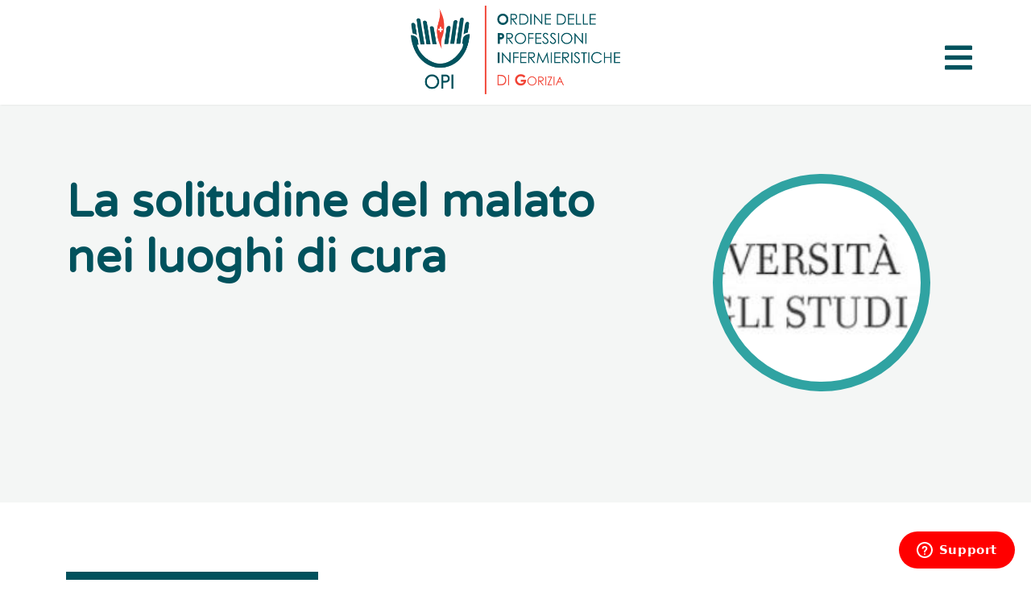

--- FILE ---
content_type: text/html
request_url: https://www.opigorizia.it/it/news/2022/2022-11-15-la-solitudine-del-malato-nei-luoghi-di-cura
body_size: 5911
content:

<!doctype html>
<html lang="it">

<head>
  <meta charset="utf-8">
  <meta name="viewport" content="width=device-width, initial-scale=1.0" />
  <!-- Always force latest IE rendering engine or request Chrome Frame -->
  <meta content="IE=edge" http-equiv="X-UA-Compatible" />
  <link rel="shortcut icon" type="image/png" href="/images/favicon.png" />

    <title>La solitudine del malato nei luoghi di curav | Ordine delle Professioni Infermieristiche di Gorizia</title>
    <meta name="description" content="La solitudine del malato nei luoghi di cura" />

  <!-- Twitter Card data -->
  <meta name="twitter:card" content="summary" />
  <meta name="twitter:site" content="Ordine delle Professioni Infermieristiche di Gorizia" />
  <meta name="twitter:title" content="La solitudine del malato nei luoghi di curav | Ordine delle Professioni Infermieristiche di Gorizia" />
  <meta name="twitter:description" content="La solitudine del malato nei luoghi di cura" />
  <meta name="twitter:image" content="https://cms-01-enbilab.s3.amazonaws.com/system/images/image_files/000/028/461/propagation_thumb/Units.jpg?1621252236" />

  <!-- Open Graph data -->
  <meta property="og:site_name" content="Ordine delle Professioni Infermieristiche di Gorizia" />
  <meta property="og:type" content="website" />
  <meta property="og:url" content="http://opigorizia.ezkk.com/it/news/2022/2022-11-15-la-solitudine-del-malato-nei-luoghi-di-cura" />
  <meta property="og:title" content="La solitudine del malato nei luoghi di curav | Ordine delle Professioni Infermieristiche di Gorizia" />
  <meta property="og:description" content="La solitudine del malato nei luoghi di cura" />
  <meta property="og:image" content="https://cms-01-enbilab.s3.amazonaws.com/system/images/image_files/000/028/461/propagation_thumb/Units.jpg?1621252236" />
  <style>
      body {display:none;}
  </style>
  
  
  
  <!-- Matomo -->
  <script>
    var _paq = window._paq = window._paq || [];
    /* tracker methods like "setCustomDimension" should be called before "trackPageView" */
    _paq.push(['trackPageView']);
    _paq.push(['enableLinkTracking']);
    (function() {
      var u="https://ingestion.webanalytics.italia.it/";
      _paq.push(['setTrackerUrl', u+'matomo.php']);
      _paq.push(['setSiteId', '42234']);
      var d=document, g=d.createElement('script'), s=d.getElementsByTagName('script')[0];
      g.async=true; g.src=u+'matomo.js'; s.parentNode.insertBefore(g,s);
    })();
  </script>
  <!-- End Matomo Code -->

  

</head>


  <body class="news_detail">

    <section id="navigation">
  <div class="fixed_header">
    <div id="menu-button_container">
      <a class="logo"
         href="/it"
         title="Vai all'homepage"
      >
        <img
          src="/images/logo_full.png"
          alt="OPI Gorizia"
        >
      </a>
      <button id="menu-button" aria-expanded="false" aria-controls="main-menu" aria-label="Apri il menu di navigazione">
        <img src="/images/icons/bars.svg" alt="Menu apertura">
        <span class="visually-hidden">Apri menu</span>
      </button>
    </div>
  </div>
  <div id="main-menu" hidden>
    <div class="wrapper_background lazy"></div>
    <div class="closer">
      <button aria-label="Chiudi menu" id="menu-close-button">
        <img src="/images/icons/times.svg" alt="Menu chiusura">
        <span class="visually-hidden">Chiudi menu</span>
      </button>
    </div>
    <div class="menu_container">
      <div class="container-fluid">
        <div class="row">
          <div class="col-12 ps-0 pe-0">
            <nav role="navigation" aria-label="Menu principale">
              <ul class="primary_navigation">
                  <li >
                    <a
                      href="/it"
                      title="Home"
                    >
                      Home</a>
                  </li>
                  <li >
                    <a
                      href="/it/ordine-provinciale"
                      title="Ordine provinciale"
                    >
                      Ordine provinciale</a>
                  </li>
                  <li  class="active">
                    <a
                      href="/it/news/2026"
                      title="News"
                    >
                      News</a>
                  </li>
                  <li >
                    <a
                      href="/it/libera-professione-infermieri"
                      title="Libera professione"
                    >
                      Libera professione</a>
                  </li>
                  <li >
                    <a
                      href="/it/formazione"
                      title="Formazione"
                    >
                      Formazione</a>
                  </li>
                  <li >
                    <a
                      href="/it/amministrazione-trasparente"
                      title="Amministrazione trasparente"
                    >
                      Amministrazione trasparente</a>
                  </li>
                  <li >
                    <a
                      href="/it/contatti"
                      title="Contatti"
                    >
                      Contatti</a>
                  </li>
                <li>
                  <a
                    href="https://servizionline.opigorizia.it/accedi?red"
                    target="_blank"
                    title="Servizi online"
                  >
                    <span>Servizi online</span>
                  </a>
                </li>
              </ul>
            </nav>
          </div>
        </div>
      </div>
    </div>
  </div>
</section>

  <div class="content_wrapper">
    <div class="fascia_title">
  <div class="container">
    <div class="row">
      <div class="col-12 col-sm-7 col-md-8">
        <h1 class="used_in_detailed_studies_intro">La solitudine del malato nei luoghi di cura</h1>
        <div class="intro">
          <p></p>
        </div>
      </div>
      <div class="col-12 col-sm-5 col-md-4">
        <div class="main_photo_wrapper">
          <div class="main_photo lazy" data-src="https://cms-01-enbilab.s3.amazonaws.com/system/images/image_files/000/028/461/original/Units.jpg?1621252236">
          </div>
        </div>
      </div>
    </div>
  </div>
</div>
<div class="fascia_content">
  <div class="container">
   <div class="content_and_side_container">
     <div class="row">
       <div class="col-12 col-sm-7 col-md-8 order-sm-2">

         <div class="row">
           <div class="col-12">
             <div class="content ">
               <!-- begin-paragrafo_con_immagine_a_destra --><div data-type="paragrafo_con_immagine_a_destra">  <div class="row">    <div class="col-12">      <div class="show-available-images">        <img data-src="https://cms-01-enbilab.s3.amazonaws.com/system/images/image_files/000/028/461/original/Units.jpg?1621252236" class="right-image lazy" align="right" alt="placehold">      </div>      <h2 class="title_editable">La solitudine del malato nei luoghi di cura</h2>      <h3 class="title_editable">Sono un sottotitolo</h3>      <div class="testo_libero">        <p>La solitudine del malato nei luoghi della cura:  «Gli affetti non si possono portare in ospedale, se invece si potesse sarebbe meglio» </p>
<p> Lunedì 28 novembre, alle ore 16, presso l’Aula magna del Dipartimento di Studi Umanistici (via Elisa Baciocchi, 4) si terrà un seminario avente l’obiettivo di promuovere una riflessione multidisciplinare sul tema della solitudine che può affliggere persone accolte in strutture cliniche e assistenziali a causa di un problema di salute. </p>
<p>Gli esperti si confronteranno e discuteranno con il pubblico sul tema della centralità della relazione interpersonale nei contesti di cura, un tema dalle complesse implicazioni cliniche, etiche, morali e organizzative, che coinvolge i professionisti della salute, i malati e i loro familiari. </p>
<p> Organizzato a cura dei Dipartimenti di Studi umanistici e di Scienze mediche, chirurgiche e della salute dell’Ateneo triestino, il Seminario fa da corollario al Corso di Aggiornamento professionale “Health Humanities – Cultura umanistica per le scienze della salute e le pratiche della cura”, ambito di ricerca e di pratiche interdisciplinari in cui la creatività e le prospettive critiche degli studi umanistici si intrecciano con un approccio olistico all'assistenza, alla salute e al benessere. </p>
<p> Per informazioni e iscrizioni inviare una mail alla Segreteria organizzativa (<a href="mailto:elisabetta.tigani.sava@amm.units.it">elisabetta.tigani.sava@amm.units.it</a>). </p>
<p>In <i><a href="https://cms-01-enbilab.s3.eu-central-1.amazonaws.com/system/attachments/attachment_files/000/003/145/original/Locandina_28_11.pdf">allegato</a></i> la locandina del seminario.</p>
<p>Ingresso libero.  <br></p>      </div>    </div>  </div>
</div><!-- end-paragrafo_con_immagine_a_destra -->
             </div>
           </div>
         </div>
       </div>
       <div class="col-12 col-sm-5 col-md-4 order-sm-1">
         <section>
           <div class="side_content">
             <div class="row">
               <div class="col-xs-12">
                 <div class="tag_and_date_container">
                   <div class="date">Data pubblicazione: <span>15/11/2022</span></div>
                   <br>
                   <div class="tag">Argomento: <span>Formazione</span></div>
                 </div>
               </div>
             </div>
             <div class="sharer_and_back_container">
               <div class="row">
                   <div class="col-12 text-center-xs">
                   <a class="cta no_border" href="/it/news/2022">
                     Indice delle News del 2022
                   </a>
                 </div>
               </div>
             </div>
           </div>
         </section>
       </div>
     </div>
   </div>
  </div>
</div>


  </div>

      <div class="container">
    <div class="useful_links_wrapper">
      <div class="row">
        <div class="col-xs-12">
          <h1>Link utili</h1>
        </div>
      </div>
      <div class="row">
          <div class="col-xs-6 col-sm-3 col-lg-2 text-center">
            <a href="http://www.fnopi.it" class="useful_link" title="FNOPI Web Site">
              <div class="image_container lazy" data-src="https://cms-01-enbilab.s3.amazonaws.com/system/images/image_files/000/007/563/original/fnopi.jpg?1559741418"></div>
              <div class="useful_link_title">FNOPI</div>
            </a>
          </div>
          <div class="col-xs-6 col-sm-3 col-lg-2 text-center">
            <a href="https://enpapi.online" class="useful_link" title="ENPAPI Web Site">
              <div class="image_container lazy" data-src="https://cms-01-enbilab.s3.amazonaws.com/system/images/image_files/000/007/564/original/logo.png?1559741419"></div>
              <div class="useful_link_title">ENPAPI</div>
            </a>
          </div>
          <div class="col-xs-6 col-sm-3 col-lg-2 text-center">
            <a href="https://www.salute.gov.it/portale/home.html" class="useful_link" title="Ministero della Salute Web Site">
              <div class="image_container lazy" data-src="https://cms-01-enbilab.s3.amazonaws.com/system/images/image_files/000/009/047/original/Ministero_salute.png?1574187015"></div>
              <div class="useful_link_title">Ministero della Salute</div>
            </a>
          </div>
          <div class="col-xs-6 col-sm-3 col-lg-2 text-center">
            <a href="https://www.agenas.gov.it/" class="useful_link" title="age.nas. Web Site">
              <div class="image_container lazy" data-src="https://cms-01-enbilab.s3.amazonaws.com/system/images/image_files/000/009/044/original/Agenas.png?1574187007"></div>
              <div class="useful_link_title">age.nas.</div>
            </a>
          </div>
          <div class="col-xs-6 col-sm-3 col-lg-2 text-center">
            <a href="/it/amministrazione-trasparente/bilanci" class="useful_link" title="Sezione Bilanci Web Site">
              <div class="image_container lazy" data-src="https://cms-01-enbilab.s3.amazonaws.com/system/images/image_files/000/008/958/original/Amministrazione_trasparente.png?1573634059"></div>
              <div class="useful_link_title">Sezione Bilanci</div>
            </a>
          </div>
          <div class="col-xs-6 col-sm-3 col-lg-2 text-center">
            <a href="/it/ordine-provinciale/pec" class="useful_link" title="Aruba PEC Web Site">
              <div class="image_container lazy" data-src="https://cms-01-enbilab.s3.amazonaws.com/system/images/image_files/000/008/959/original/ARUBA_PEC.png?1573634062"></div>
              <div class="useful_link_title">Aruba PEC</div>
            </a>
          </div>
          <div class="col-xs-6 col-sm-3 col-lg-2 text-center">
            <a href="https://application.cogeaps.it/login" class="useful_link" title="Co.Ge.A.P.S. Web Site">
              <div class="image_container lazy" data-src="https://cms-01-enbilab.s3.amazonaws.com/system/images/image_files/000/009/045/original/Cogeaps.png?1574187010"></div>
              <div class="useful_link_title">Co.Ge.A.P.S.</div>
            </a>
          </div>
          <div class="col-xs-6 col-sm-3 col-lg-2 text-center">
            <a href="https://www.fadinmed.it/" class="useful_link" title="Fad in Med Web Site">
              <div class="image_container lazy" data-src="https://cms-01-enbilab.s3.amazonaws.com/system/images/image_files/000/009/046/original/FadInMed.png?1574187012"></div>
              <div class="useful_link_title">Fad in Med</div>
            </a>
          </div>
          <div class="col-xs-6 col-sm-3 col-lg-2 text-center">
            <a href="http://ecm.sanita.fvg.it/ecm/home" class="useful_link" title="ECM FVG Web Site">
              <div class="image_container lazy" data-src="https://cms-01-enbilab.s3.amazonaws.com/system/images/image_files/000/007/565/original/layout_set_logo.png?1559741529"></div>
              <div class="useful_link_title">ECM FVG</div>
            </a>
          </div>
          <div class="col-xs-6 col-sm-3 col-lg-2 text-center">
            <a href="/it/corsi-ecm/ebm" class="useful_link" title="Assistenza Infermieristica e Ricerca Web Site">
              <div class="image_container lazy" data-src="https://cms-01-enbilab.s3.amazonaws.com/system/images/image_files/000/010/495/original/air.jpg?1581707387"></div>
              <div class="useful_link_title">Assistenza Infermieristica e Ricerca</div>
                <div class="useful_link_subtitle">Gratuito per gli iscritti OPI Gorizia</div>
            </a>
          </div>
          <div class="col-xs-6 col-sm-3 col-lg-2 text-center">
            <a href="/it/ordine-provinciale/elezioni-rinnovo-cariche" class="useful_link" title="Speciale Elezioni OPI 2024 Web Site">
              <div class="image_container lazy" data-src="https://cms-01-enbilab.s3.amazonaws.com/system/images/image_files/000/018/340/original/SPECIALE-ELEZIONI.png?1598428530"></div>
              <div class="useful_link_title">Speciale Elezioni OPI 2024</div>
                <div class="useful_link_subtitle">Elezioni rinnovo cariche elettive OPI Gorizia</div>
            </a>
          </div>
          <div class="col-xs-6 col-sm-3 col-lg-2 text-center">
            <a href="it/news/2020/2020-03-01-covid-19-cittadini" class="useful_link" title="COVID-19 Web Site">
              <div class="image_container lazy" data-src="https://cms-01-enbilab.s3.amazonaws.com/system/images/image_files/000/018/402/original/corona.jpg?1598640707"></div>
              <div class="useful_link_title">COVID-19</div>
            </a>
          </div>
          <div class="col-xs-6 col-sm-3 col-lg-2 text-center">
            <a href="https://www.fnopi.it/2018/12/27/responsabilita-professionale-nasce-la-polizza-pensata-per-gli-infermieri/" class="useful_link" title="Responsabilità professionale: nasce la polizza pensata per gli infermieri Web Site">
              <div class="image_container lazy" data-src="https://cms-01-enbilab.s3.amazonaws.com/system/images/image_files/000/027/966/original/Polizza_fnopi.jpg?1618739183"></div>
              <div class="useful_link_title">Responsabilità professionale: nasce la polizza pensata per gli infermieri</div>
                <div class="useful_link_subtitle">La polizza proposta da Fnopi</div>
            </a>
          </div>
          <div class="col-xs-6 col-sm-3 col-lg-2 text-center">
            <a href="/it/news/2022/2022-05-30-vaiolo-delle-scimmie" class="useful_link" title="Vaiolo delle scimmie Web Site">
              <div class="image_container lazy" data-src="https://cms-01-enbilab.s3.amazonaws.com/system/images/image_files/000/037/166/original/Vaiolo_delle_scimmie.jpg?1661439037"></div>
              <div class="useful_link_title">Vaiolo delle scimmie</div>
            </a>
          </div>
      </div>
    </div>
  </div>

<footer>
  <div class="container">
    <div class="row">
      <div class="col-xs-12">
        <div class="footer_navigation_container">
          <nav>
            <ul class="footer_navigation ">
                <li>
                  <a
                    href="/it"
                    title="Home"
                  >
                    Home
                  </a>
                </li>
                <li>
                  <a
                    href="/it/ordine-provinciale"
                    title="Ordine provinciale"
                  >
                    Ordine provinciale
                  </a>
                </li>
                <li>
                  <a
                    href="/it/news/2026"
                    title="News"
                  >
                    News
                  </a>
                </li>
                <li>
                  <a
                    href="/it/libera-professione-infermieri"
                    title="Libera professione"
                  >
                    Libera professione
                  </a>
                </li>
                <li>
                  <a
                    href="/it/formazione"
                    title="Formazione"
                  >
                    Formazione
                  </a>
                </li>
                <li>
                  <a
                    href="/it/amministrazione-trasparente"
                    title="Amministrazione trasparente"
                  >
                    Amministrazione trasparente
                  </a>
                </li>
                <li>
                  <a
                    href="/it/contatti"
                    title="Contatti"
                  >
                    Contatti
                  </a>
                </li>
            </ul>
          </nav>
        </div>
      </div>
    </div>
  </div>
  <div class="container">
    <div class="row">
      <div class="col-xs-12 col-sm-3 col-lg-3">
        <img
          src="/images/logo_full.png"
          alt="Logo"
        >
      </div>
      <div class="col-xs-12 col-sm-3 col-lg-3">
        <div class="address_container">
          <p>
            Viale 24 maggio, 1<br>
            (2° Piano)<br>
            34170 Gorizia (GO)
          <p>
        </div>
      </div>
      <div class="col-xs-12 col-sm-6 col-lg-3">
        <div class="address_container">
          <p class="tel_fax_email">
            <img
              class="lazy ico"
              src='/images/one_pixel.png'
              data-src="/images/ico_phone.svg"
              alt="Telefono"
            >
            <a
              href="tel:+390481534024"
              class="tel"
              title="Telefono">
              +39 0481 534024
            </a>
          </p>
          <p class="tel_fax_email">
            <img
              class="lazy ico"
              src='/images/one_pixel.png'
              data-src="/images/ico_fax.svg"
              alt="Fax"
            >
            +39 0481 534024
          </p>
          <p class="tel_fax_email">
            <img
              class="lazy ico"
              src='/images/one_pixel.png'
              data-src="/images/ico_email.svg"
              alt="Email"
            >
            <a
              href="mailto:amministrazione@opi-go.it"
              title="Email"
            >
              amministrazione@opi-go.it
            </a>
          </p>
          <p class="tel_fax_email">
            <span>PEC</span> <a href="mailto:gorizia@cert.ordine-opi.it" title="PEC">gorizia@cert.ordine-opi.it</a>
          </p>
        </div>
        <div class="socials_container">
          <ul>
            <li>
              <a
                href="https://www.facebook.com/opi.gorizia"
                title="Seguici su Facebook"
                target="_blank">
                <img
                  src="/images/icons/facebook-square.svg"
                  alt="Facebook"
                >
              </a>
            </li>
            <li>
              <a
                href="https://www.instagram.com/opigorizia/?igshid=YmMyMTA2M2T%3D"
                title="Seguici su Instagram"
                target="_blank">
                <img
                  src="/images/icons/instagram.svg"
                  alt="Instagram"
                >
              </a>
            </li>
          </ul>
        </div>
      </div>
      <div class="col-xs-12 col-lg-3">
        <div class="footer_links_wrapper">
          
        </div>
      </div>
    </div>
  </div>
  <div class="closing">
    <div class="container-fluid">
      <div class="row">
        <div class="col-xs-12 text-center">
          <ul>
            <li>
              © 2026 - Ordine delle Professioni Infermieristiche di Gorizia
            </li>
            <li>
              C.F 80006770319
            </li>
            <li class="spacer">
              -
            </li>
            <li>
              <a
                href="https://form.agid.gov.it/view/83bf6990-8c99-11f0-850d-8de76b101ebb"
                title="Dichiarazione di accessibilità"
              >
                Dichiarazione di accessibilità
              </a>
            </li>
            <li class="spacer">
              -
            </li>
            <li>
              <a
                href="/it/privacy-policy"
                title="Privacy Policy"
              >
                Privacy
              </a>
            </li>
            <li class="spacer">
              -
            </li>
            <li>
              <a
                href="/it/cookie-policy"
                title="Cookie Policy"
              >
                Cookie
              </a>
            </li>
          </ul>
        </div>
      </div>
    </div>
  </div>
</footer>


  <script src="/javascripts/jquery-3.4.1.min.js" defer></script>
  <script src="https://cdn.jsdelivr.net/npm/bootstrap@5.3.0/dist/js/bootstrap.bundle.min.js" integrity="sha384-geWF76RCwLtnZ8qwWowPQNguL3RmwHVBC9FhGdlKrxdiJJigb/j/68SIy3Te4Bkz" crossorigin="anonymous" defer></script>
  <script src="/javascripts/jquery.cookie.js" defer></script>
  <script src="/javascripts/jquery.lazy.min.js" defer></script>
  <script src="/javascripts/jquery.lazy.plugins.min.js" defer></script>
  <script src="/javascripts/lazysizes.min.js" defer></script>

    <script src="/javascripts/header_management.js" data-current_page_url="/it/news/2022/2022-11-15-la-solitudine-del-malato-nei-luoghi-di-cura" data-header_is_opacized=false id="header_management" defer></script>
    <!--script src="/javascripts/init_block_title_subtitle_text_readmore.js" lang="" id="set_block_title_subtitle_text_readmore" defer></script-->

  <script src="/javascripts/app.js" defer></script>


  
  <script type="application/ld+json">
  {
    "@context": "http://schema.org",
    "@type": "NewsArticle",
    "mainEntityOfPage": {
      "@type": "WebPage",
      "@id": "http://opigorizia.ezkk.com/it/news/2022/2022-11-15-la-solitudine-del-malato-nei-luoghi-di-cura"
    },
    "headline": "La solitudine del malato nei luoghi di curav | Ordine delle Professioni Infermieristiche di Gorizia",
    "image": [
      "https://cms-01-enbilab.s3.amazonaws.com/system/images/image_files/000/028/461/propagation_thumb/Units.jpg?1621252236"
    ],
    "datePublished": "2022-11-15T16:01:13.028+0100",
    "dateModified": "2022-11-15T16:01:13.024+01:00",
    "author": {
      "@type": "Organization",
      "name": "Ordine delle Professioni Infermieristiche di Gorizia"
    },
    "publisher": {
     "@type": "Organization",
      "name": "Ordine delle Professioni Infermieristiche di Gorizia",
      "logo": {
        "@type": "ImageObject",
        "url": "http://opigorizia.ezkk.com/images/logo.png"
      }
    },
    "description": "La solitudine del malato nei luoghi di cura"
  }
</script>

  <script type="application/ld+json">
  {
    "@context": "http://schema.org",
    "@type": "BreadcrumbList",
    "itemListElement": [{
      "@type": "ListItem",
      "position": 1,
      "item": {
        "@id": "http://opigorizia.ezkk.com",
        "name": "Ordine delle Professioni Infermieristiche di Gorizia"
      }
    },{
      "@type": "ListItem",
      "position": 2,
      "item": {
        "@id": "http://opigorizia.ezkk.com/it//it/news/2022",
        "name": "News"
      }
    },{
      "@type": "ListItem",
      "position": 3,
      "item": {
        "@id": "http://opigorizia.ezkk.com/it/news/2022/2022-11-15-la-solitudine-del-malato-nei-luoghi-di-cura",
        "name": "La solitudine del malato nei luoghi di curav"
      }
    }]
  }
</script>



  <script type="application/ld+json">
  {
    "@context": "http://schema.org",
    "@type": "Organization",
    "url":  "http://opigorizia.ezkk.com",
    "logo": "http://opigorizia.ezkk.com/images/logo.png",
    "contactPoint": [{
      "@type": "ContactPoint",
      "telephone": "+390481534024",
      "contactType": "customer support"
    }]
  }
</script>

  <script type="text/javascript">
    /* First CSS File */
    var giftofspeed1 = document.createElement('link');
    giftofspeed1.rel = 'stylesheet';
    giftofspeed1.href = 'https://cdn.jsdelivr.net/npm/bootstrap@5.3.0/dist/css/bootstrap.min.css';
    giftofspeed1.type = 'text/css';
    var godefer1 = document.getElementsByTagName('link')[0];
    godefer1.parentNode.insertBefore(giftofspeed1, godefer1);

    /* Second CSS File */
    var giftofspeed2 = document.createElement('link');
    giftofspeed2.rel = 'stylesheet';
    giftofspeed2.href = '/stylesheets/app.css';
    giftofspeed2.type = 'text/css';
    var godefer2 = document.getElementsByTagName('link')[1];
    godefer2.parentNode.insertBefore(giftofspeed2, godefer2);

    /* Third CSS File */
    var giftofspeed3 = document.createElement('link');
    giftofspeed3.rel = 'stylesheet';
    giftofspeed3.href = 'https://fonts.googleapis.com/css2?family=Varela+Round&display=swap';
    giftofspeed3.type = 'text/css';
    var godefer3 = document.getElementsByTagName('link')[2];
    godefer3.parentNode.insertBefore(giftofspeed3, godefer3);
  </script>

  <noscript>
    <link rel="stylesheet" type="text/css" href="https://cdn.jsdelivr.net/npm/bootstrap@5.3.0/dist/css/bootstrap.min.css" integrity="sha384-9ndCyUaIbzAi2FUVXJi0CjmCapSmO7SnpJef0486qhLnuZ2cdeRhO02iuK6FUUVM">
    <link rel="stylesheet" type="text/css" href="/stylesheets/app.css">
    <link rel="stylesheet" type="text/css" href="https://fonts.googleapis.com/css2?family=Varela+Round&display=swap">
  </noscript>

  <!-- Start of opigorizia Zendesk Widget script --> 
  <script id="ze-snippet" src="https://static.zdassets.com/ekr/snippet.js?key=439d8ca2-fc1a-4f50-bc82-18f0d6135268"></script>
  <!-- End of opigorizia Zendesk Widget script -->
  </body>
</html>


--- FILE ---
content_type: text/css
request_url: https://www.opigorizia.it/stylesheets/app.css
body_size: 19336
content:
/* Responsive Text Alignment ------------------------------------------------ */
/* https://github.com/twbs/bootstrap/issues/11292 --------------------------- */
/* line 41, source/stylesheets/_settings.scss */
.text-left-not-xs, .text-left-not-sm, .text-left-not-md, .text-left-not-lg {
  text-align: left; }

/* line 44, source/stylesheets/_settings.scss */
.text-center-not-xs, .text-center-not-sm, .text-center-not-md, .text-center-not-lg {
  text-align: center; }

/* line 47, source/stylesheets/_settings.scss */
.text-right-not-xs, .text-right-not-sm, .text-right-not-md, .text-right-not-lg {
  text-align: right; }

/* line 50, source/stylesheets/_settings.scss */
.text-justify-not-xs, .text-justify-not-sm, .text-justify-not-md, .text-justify-not-lg {
  text-align: justify; }

@media (max-width: 767px) {
  /* line 55, source/stylesheets/_settings.scss */
  .text-left-not-xs, .text-center-not-xs, .text-right-not-xs, .text-justify-not-xs {
    text-align: inherit; }
  /* line 58, source/stylesheets/_settings.scss */
  .text-left-xs {
    text-align: left; }
  /* line 61, source/stylesheets/_settings.scss */
  .text-center-xs {
    text-align: center; }
  /* line 64, source/stylesheets/_settings.scss */
  .text-right-xs {
    text-align: right; }
  /* line 67, source/stylesheets/_settings.scss */
  .text-justify-xs {
    text-align: justify; } }

@media (min-width: 768px) and (max-width: 991px) {
  /* line 72, source/stylesheets/_settings.scss */
  .text-left-not-sm, .text-center-not-sm, .text-right-not-sm, .text-justify-not-sm {
    text-align: inherit; }
  /* line 75, source/stylesheets/_settings.scss */
  .text-left-sm {
    text-align: left; }
  /* line 78, source/stylesheets/_settings.scss */
  .text-center-sm {
    text-align: center; }
  /* line 81, source/stylesheets/_settings.scss */
  .text-right-sm {
    text-align: right; }
  /* line 84, source/stylesheets/_settings.scss */
  .text-justify-sm {
    text-align: justify; } }

@media (min-width: 992px) and (max-width: 1199px) {
  /* line 89, source/stylesheets/_settings.scss */
  .text-left-not-md, .text-center-not-md, .text-right-not-md, .text-justify-not-md {
    text-align: inherit; }
  /* line 92, source/stylesheets/_settings.scss */
  .text-left-md {
    text-align: left; }
  /* line 95, source/stylesheets/_settings.scss */
  .text-center-md {
    text-align: center; }
  /* line 98, source/stylesheets/_settings.scss */
  .text-right-md {
    text-align: right; }
  /* line 101, source/stylesheets/_settings.scss */
  .text-justify-md {
    text-align: justify; } }

@media (min-width: 1200px) {
  /* line 106, source/stylesheets/_settings.scss */
  .text-left-not-lg, .text-center-not-lg, .text-right-not-lg, .text-justify-not-lg {
    text-align: inherit; }
  /* line 109, source/stylesheets/_settings.scss */
  .text-left-lg {
    text-align: left; }
  /* line 112, source/stylesheets/_settings.scss */
  .text-center-lg {
    text-align: center; }
  /* line 115, source/stylesheets/_settings.scss */
  .text-right-lg {
    text-align: right; }
  /* line 118, source/stylesheets/_settings.scss */
  .text-justify-lg {
    text-align: justify; } }

/*.row-eq-height {
  @media (min-width:$screen-sm-min) {
    display: flex;
    flex-wrap: wrap;
  }
  & > [class*='col-'] {
    background-clip: content-box;
    @media (min-width:$screen-sm-min) {
      display: flex;
      flex-wrap: wrap;
      flex-direction: column;      // FF 47-
      -webkit-flex-direction: row; // iOS safari
      -ms-flex-direction: column;  // IE11
    }
  }
  &:before, &:after {
    @media (min-width:$screen-sm-min) {
      content: normal;             // IE doesn't support `initial`
    }
  }
}*/
/* line 145, source/stylesheets/_settings.scss */
.col-xs-15,
.col-sm-15,
.col-md-15,
.col-lg-15 {
  position: relative;
  min-height: 1px;
  padding-right: 10px;
  padding-left: 10px; }

/* line 155, source/stylesheets/_settings.scss */
.col-xs-15 {
  width: 20%;
  float: left; }

@media (min-width: 768px) {
  /* line 160, source/stylesheets/_settings.scss */
  .col-sm-15 {
    width: 20%;
    float: left; } }

@media (min-width: 992px) {
  /* line 166, source/stylesheets/_settings.scss */
  .col-md-15 {
    width: 20%;
    float: left; } }

@media (min-width: 1200px) {
  /* line 172, source/stylesheets/_settings.scss */
  .col-lg-15 {
    width: 20%;
    float: left; } }

/* line 580, source/stylesheets/_common.scss */
html, body {
  font-family: "Varela Round", sans-serif; }

/* line 583, source/stylesheets/_common.scss */
h1, h2, h3, h4, h5, h5, h6 {
  font-family: "Varela Round", sans-serif;
  font-weight: bold; }

/* line 587, source/stylesheets/_common.scss */
b, strong {
  font-weight: bold; }

/* line 590, source/stylesheets/_common.scss */
a {
  color: #2d64ac; }
  /* line 592, source/stylesheets/_common.scss */
  a:hover {
    text-decoration: none; }

/* line 597, source/stylesheets/_common.scss */
body {
  padding-top: 130px; }
  @media only screen and (max-width:767px) {
    /* line 597, source/stylesheets/_common.scss */
    body {
      padding-top: 80px; } }
  /* line 604, source/stylesheets/_common.scss */
  body .content_wrapper h1 {
    font-size: 4em;
    color: #01525D;
    margin: 0;
    padding: 0; }
    @media only screen and (max-width:767px) {
      /* line 604, source/stylesheets/_common.scss */
      body .content_wrapper h1 {
        font-size: 2.25em;
        line-height: 1.1; } }
    @media only screen and (min-width: 768px) and (max-width:1024px), only screen and (min-width: 1025px) and (max-width:1199px) {
      /* line 604, source/stylesheets/_common.scss */
      body .content_wrapper h1 {
        font-size: 3em;
        line-height: 1.2; } }
  /* line 618, source/stylesheets/_common.scss */
  body .content_wrapper h2 {
    font-size: 2.5em;
    line-height: 1.2;
    color: #1A1E1C;
    padding: 0;
    margin: 4rem 0 0 0; }
    @media only screen and (max-width:767px) {
      /* line 618, source/stylesheets/_common.scss */
      body .content_wrapper h2 {
        font-size: 1.75em;
        line-height: 1.1;
        margin: 3rem 0 0 0; } }
  /* line 633, source/stylesheets/_common.scss */
  body .content_wrapper h3 {
    font-size: 1.75em;
    line-height: 1.3;
    color: #1A1E1C;
    padding: 0;
    margin: 3rem 0 0 0; }
    @media only screen and (max-width:767px) {
      /* line 633, source/stylesheets/_common.scss */
      body .content_wrapper h3 {
        font-size: 1.35em;
        line-height: 1.2; } }
    @media only screen and (min-width: 768px) and (max-width:1024px), only screen and (min-width: 1025px) and (max-width:1199px) {
      /* line 633, source/stylesheets/_common.scss */
      body .content_wrapper h3 {
        font-size: 2.5em;
        line-height: 1.2; } }
  /* line 651, source/stylesheets/_common.scss */
  body .content_wrapper h4 {
    font-size: 1.5em;
    line-height: 1.3;
    color: #1A1E1C;
    padding: 0;
    margin: 1em 0 0 0; }
  /* line 667, source/stylesheets/_common.scss */
  body .content_wrapper h5 {
    font-size: 1.35em;
    line-height: 1.3;
    padding: 0;
    margin: 0.75em 0 0 0;
    color: #1A1E1C; }
  /* line 675, source/stylesheets/_common.scss */
  body .content_wrapper h6 {
    font-size: 1.125em;
    padding: 0;
    margin: 0.75em 0 0 0;
    color: #1A1E1C; }
  /* line 681, source/stylesheets/_common.scss */
  body .content_wrapper p {
    font-size: 1.25em;
    line-height: 1.5;
    color: #1A1E1C;
    padding: 0 0 0 0;
    margin: 1.25em 0 0 0; }
    @media only screen and (max-width:767px) {
      /* line 681, source/stylesheets/_common.scss */
      body .content_wrapper p {
        font-size: 1.1em;
        margin: 1.0em 0 0 0; } }
    @media only screen and (min-width: 768px) and (max-width:1024px), only screen and (min-width: 1025px) and (max-width:1199px) {
      /* line 681, source/stylesheets/_common.scss */
      body .content_wrapper p {
        font-size: 1.1em; } }
    @media only screen and (min-width: 1200px) and (max-width:1441px) {
      /* line 681, source/stylesheets/_common.scss */
      body .content_wrapper p {
        font-size: 1.2em; } }
  @media only screen and (max-width:767px) {
    /* line 698, source/stylesheets/_common.scss */
    body .content_wrapper ul {
      margin: 1em 0 2em 0; } }
  /* line 702, source/stylesheets/_common.scss */
  body .content_wrapper ul li {
    margin: 0.75em 0 0 0; }
  /* line 706, source/stylesheets/_common.scss */
  body .content_wrapper .content {
    /*ul {
        padding: 0;
        list-style: none;
        li {
          position: relative;
          display: table-row;
          &:before {
            display: table-cell;
            text-align: right;
            padding-right: .3em;
            content: "\f192"; !* FontAwesome Unicode *!
            font-family: FontAwesome;
            margin-right: 1em;
            padding-top: 0;
            color: $grey;
            @media only screen and (max-width:767px) {
              top: 0;
            }
          }
        }
      }*/ }
    /* line 708, source/stylesheets/_common.scss */
    body .content_wrapper .content ul, body .content_wrapper .content ol {
      margin: 0; }
      @media only screen and (max-width:767px) {
        /* line 708, source/stylesheets/_common.scss */
        body .content_wrapper .content ul, body .content_wrapper .content ol {
          padding: 0 0 0 20px; } }
    /* line 715, source/stylesheets/_common.scss */
    body .content_wrapper .content li {
      font-size: 1.25em;
      line-height: 1.5;
      color: #1A1E1C;
      padding: 0; }
      @media only screen and (max-width:767px) {
        /* line 715, source/stylesheets/_common.scss */
        body .content_wrapper .content li {
          font-size: 1.1em; } }
      @media only screen and (min-width: 768px) and (max-width:1024px), only screen and (min-width: 1025px) and (max-width:1199px) {
        /* line 715, source/stylesheets/_common.scss */
        body .content_wrapper .content li {
          font-size: 1.1em; } }
    /* line 749, source/stylesheets/_common.scss */
    body .content_wrapper .content ul {
      padding: 0;
      list-style: none; }
      /* line 752, source/stylesheets/_common.scss */
      body .content_wrapper .content ul li {
        position: relative;
        display: block;
        padding: .1rem 0 .1rem 1.2rem; }
        /* line 756, source/stylesheets/_common.scss */
        body .content_wrapper .content ul li:before {
          position: absolute;
          top: calc(.1rem + calc(calc(1rem * 1.5) / 2 - 4px));
          left: 0;
          display: inline-block;
          content: "";
          width: 10px;
          height: 10px;
          background: url("/images/unordered_list_item_check.svg") no-repeat center/contain;
          filter: none; }
    /* line 770, source/stylesheets/_common.scss */
    body .content_wrapper .content h2 + h3 {
      margin: 1rem 0 0 0; }
    /* line 776, source/stylesheets/_common.scss */
    body .content_wrapper .content h2 + .testo_libero > h3:nth-child(1) {
      margin: 1rem 0 0 0; }
    /* line 784, source/stylesheets/_common.scss */
    body .content_wrapper .content h2.medium-editor-placeholder + .testo_libero > h3:nth-child(1) {
      margin: 3rem 0 0 0; }
    /* line 792, source/stylesheets/_common.scss */
    body .content_wrapper .content .show-available-images + .text_container > h2:nth-child(1) {
      margin: 1rem 0 0 0; }
    /* line 800, source/stylesheets/_common.scss */
    body .content_wrapper .content > [data-type="paragrafo"] > h2:nth-child(1) {
      margin: 1.25em 0 0 0; }
    /* line 809, source/stylesheets/_common.scss */
    body .content_wrapper .content h2 + .testo_libero > ul:nth-child(1) {
      margin: 1.25em 0 0 0; }
    /* line 819, source/stylesheets/_common.scss */
    body .content_wrapper .content > [data-type="paragrafo"]:nth-child(1) h2:nth-child(1) {
      margin: 0; }
    /* line 825, source/stylesheets/_common.scss */
    body .content_wrapper .content > [data-type="paragrafo"]:nth-child(1) h2.medium-editor-placeholder + .testo_libero > p:nth-child(1) {
      margin: 0; }
    /* line 835, source/stylesheets/_common.scss */
    body .content_wrapper .content > [data-type="paragrafo_con_immagine_sopra"] h2:nth-child(1) {
      margin: 2rem 0 0 0; }
    /* line 842, source/stylesheets/_common.scss */
    body .content_wrapper .content a {
      color: #2d64ac; }
      /* line 845, source/stylesheets/_common.scss */
      body .content_wrapper .content a:hover {
        text-decoration: underline; }
    /* line 851, source/stylesheets/_common.scss */
    body .content_wrapper .content img {
      max-width: 100%; }
      /* line 853, source/stylesheets/_common.scss */
      body .content_wrapper .content img.left-image {
        float: left;
        max-width: 50%;
        margin: 0.5em 4em 2em 0; }
        @media only screen and (max-width:767px) {
          /* line 853, source/stylesheets/_common.scss */
          body .content_wrapper .content img.left-image {
            float: none;
            max-width: 100%;
            margin: 4rem 0 0 0; } }
        @media only screen and (min-width: 768px) and (max-width:1024px) {
          /* line 853, source/stylesheets/_common.scss */
          body .content_wrapper .content img.left-image {
            margin: 0.5em 2em 2em 0;
            max-width: 50%; } }
      /* line 867, source/stylesheets/_common.scss */
      body .content_wrapper .content img.right-image {
        float: right;
        max-width: 50%;
        margin: 0.5em 0 2em 4em; }
        @media only screen and (max-width:767px) {
          /* line 867, source/stylesheets/_common.scss */
          body .content_wrapper .content img.right-image {
            float: none;
            max-width: 100%;
            margin: 4rem 0 0 0; } }
        @media only screen and (min-width: 768px) and (max-width:1024px) {
          /* line 867, source/stylesheets/_common.scss */
          body .content_wrapper .content img.right-image {
            margin: 0.5em 0 2em 2em;
            max-width: 50%; } }
    /* line 887, source/stylesheets/_common.scss */
    body .content_wrapper .content [data-type="paragrafo_con_immagine_sopra"] h5,
    body .content_wrapper .content [data-type="paragrafo_con_immagine_sotto"] h5,
    body .content_wrapper .content [data-type="paragrafo_con_immagine_a_sinistra"] h5,
    body .content_wrapper .content [data-type="paragrafo_con_immagine_a_destra"] h5 {
      font-family: "Varela Round", sans-serif;
      font-size: 1.25em;
      line-height: 1.5;
      margin: 1em 0; }
    /* line 897, source/stylesheets/_common.scss */
    body .content_wrapper .content [data-type="paragrafo_con_immagine_a_sinistra"] .text_container,
    body .content_wrapper .content [data-type="paragrafo_con_immagine_a_destra"] .text_container {
      display: table; }
    /* line 903, source/stylesheets/_common.scss */
    body .content_wrapper .content [data-type="paragrafo_con_immagine_sopra"] img {
      min-width: 100%;
      margin: 4rem 0 0 0; }
    /* line 910, source/stylesheets/_common.scss */
    body .content_wrapper .content [data-type="paragrafo_con_immagine_a_sinistra"] img, body .content_wrapper .content [data-type="paragrafo_con_immagine_a_destra"] img {
      margin: 4rem 0 0 0; }
    /* line 916, source/stylesheets/_common.scss */
    body .content_wrapper .content [data-type="title"] + [data-type="paragrafo"] h2 {
      margin: 2rem 0 0 0; }
      @media only screen and (max-width:767px) {
        /* line 916, source/stylesheets/_common.scss */
        body .content_wrapper .content [data-type="title"] + [data-type="paragrafo"] h2 {
          margin: 1rem 0 0 0; } }
    /* line 925, source/stylesheets/_common.scss */
    body .content_wrapper .content [data-type="video"] {
      margin: 3rem 0 0 0; }
      /* line 927, source/stylesheets/_common.scss */
      body .content_wrapper .content [data-type="video"] .video_title {
        font-size: 2rem; }
      /* line 930, source/stylesheets/_common.scss */
      body .content_wrapper .content [data-type="video"] .video_subtitle {
        font-size: 1.5rem;
        margin: .5rem 0; }
    /* line 938, source/stylesheets/_common.scss */
    body .content_wrapper .content [data-type="paragrafo"] .testo_libero div {
      font-size: 1.25em;
      line-height: 1.5;
      color: #1A1E1C;
      padding: 0 0 0 0;
      margin: 1.25em 0 0 0; }
      @media only screen and (max-width:767px) {
        /* line 938, source/stylesheets/_common.scss */
        body .content_wrapper .content [data-type="paragrafo"] .testo_libero div {
          font-size: 1.1em;
          margin: 1.0em 0 0 0; } }
      @media only screen and (min-width: 768px) and (max-width:1024px), only screen and (min-width: 1025px) and (max-width:1199px) {
        /* line 938, source/stylesheets/_common.scss */
        body .content_wrapper .content [data-type="paragrafo"] .testo_libero div {
          font-size: 1.1em; } }
      @media only screen and (min-width: 1200px) and (max-width:1441px) {
        /* line 938, source/stylesheets/_common.scss */
        body .content_wrapper .content [data-type="paragrafo"] .testo_libero div {
          font-size: 1.2em; } }
    /* line 958, source/stylesheets/_common.scss */
    body .content_wrapper .content [data-type="paragrafo"] .testo_libero ul li p:empty {
      margin: 0; }
    /* line 968, source/stylesheets/_common.scss */
    body .content_wrapper .content .medium-editor-placeholder {
      display: none; }
  /* line 28, source/stylesheets/_common.scss */
  body .content_wrapper .cta, body.news_index .content_wrapper .news_list_container .filters-button-group button, body.home .content_wrapper .private_individuals_services_wrapper .title_text_wrapper .text_wrapper p a {
    display: inline-block;
    padding: 0.75em 1.5em;
    margin-top: 1em;
    font-family: "Varela Round", sans-serif;
    color: #FFFFFF;
    font-size: 0.8em;
    border: 1px solid rgba(255, 255, 255, 0.4);
    text-decoration: underline;
    border-radius: 20px;
    transition: 0.5s; }
    @media only screen and (max-width:767px) {
      /* line 28, source/stylesheets/_common.scss */
      body .content_wrapper .cta, body.news_index .content_wrapper .news_list_container .filters-button-group button, body.home .content_wrapper .private_individuals_services_wrapper .title_text_wrapper .text_wrapper p a {
        font-size: 0.75em; } }
    /* line 43, source/stylesheets/_common.scss */
    body .content_wrapper .cta:hover, body.news_index .content_wrapper .news_list_container .filters-button-group button:hover, body.home .content_wrapper .private_individuals_services_wrapper .title_text_wrapper .text_wrapper p a:hover {
      background-color: #EF5148; }
    /* line 46, source/stylesheets/_common.scss */
    body .content_wrapper .cta.inverted, body.news_index .content_wrapper .news_list_container .filters-button-group button, body.home .content_wrapper .private_individuals_services_wrapper .title_text_wrapper .text_wrapper p a.inverted {
      color: #8AA399;
      border: 1px solid rgba(138, 163, 153, 0.2); }
      /* line 49, source/stylesheets/_common.scss */
      body .content_wrapper .cta.inverted:hover, body.news_index .content_wrapper .news_list_container .filters-button-group button:hover, body.home .content_wrapper .private_individuals_services_wrapper .title_text_wrapper .text_wrapper p a.inverted:hover {
        background-color: transparent;
        color: #EF5148;
        border: 1px solid #ef5148; }
    /* line 55, source/stylesheets/_common.scss */
    body .content_wrapper .cta.no_border, body.news_index .content_wrapper .news_list_container .filters-button-group button.no_border, body.home .content_wrapper .private_individuals_services_wrapper .title_text_wrapper .text_wrapper p a.no_border {
      border: none;
      padding-bottom: 0;
      text-decoration: underline;
      font-style: italic;
      color: #01525D;
      font-weight: bold; }
      @media only screen and (max-width:767px) {
        /* line 55, source/stylesheets/_common.scss */
        body .content_wrapper .cta.no_border, body.news_index .content_wrapper .news_list_container .filters-button-group button.no_border, body.home .content_wrapper .private_individuals_services_wrapper .title_text_wrapper .text_wrapper p a.no_border {
          font-size: 0.85em; } }
      /* line 65, source/stylesheets/_common.scss */
      body .content_wrapper .cta.no_border:hover, body.news_index .content_wrapper .news_list_container .filters-button-group button.no_border:hover, body.home .content_wrapper .private_individuals_services_wrapper .title_text_wrapper .text_wrapper p a.no_border:hover {
        border: none;
        background-color: transparent; }
      /* line 69, source/stylesheets/_common.scss */
      body .content_wrapper .cta.no_border:focus, body.news_index .content_wrapper .news_list_container .filters-button-group button.no_border:focus, body.home .content_wrapper .private_individuals_services_wrapper .title_text_wrapper .text_wrapper p a.no_border:focus {
        outline: 3px solid #EF5148; }
  /* line 77, source/stylesheets/_common.scss */
  body .content_wrapper .professional_item {
    display: block;
    text-decoration: none;
    margin: 3em 0; }
    @media only screen and (max-width:767px) {
      /* line 77, source/stylesheets/_common.scss */
      body .content_wrapper .professional_item {
        padding: 1em;
        margin: 2em 0 0 0; } }
    /* line 89, source/stylesheets/_common.scss */
    body .content_wrapper .professional_item .name_and_abstract {
      width: 100%;
      min-height: 290px;
      display: flex;
      justify-content: left;
      align-items: center; }
      @media only screen and (max-width:767px) {
        /* line 89, source/stylesheets/_common.scss */
        body .content_wrapper .professional_item .name_and_abstract {
          min-height: 120px; } }
      @media only screen and (min-width: 768px) and (max-width:1024px), only screen and (min-width: 1025px) and (max-width:1199px) {
        /* line 89, source/stylesheets/_common.scss */
        body .content_wrapper .professional_item .name_and_abstract {
          min-height: 220px; } }
      /* line 102, source/stylesheets/_common.scss */
      body .content_wrapper .professional_item .name_and_abstract .inner h1 {
        font-size: 2.25em; }
        @media only screen and (max-width:767px) {
          /* line 102, source/stylesheets/_common.scss */
          body .content_wrapper .professional_item .name_and_abstract .inner h1 {
            font-size: 1.5em;
            margin-top: 1em; } }
      /* line 110, source/stylesheets/_common.scss */
      body .content_wrapper .professional_item .name_and_abstract .inner .abstract p {
        font-size: 1.25em; }
        @media only screen and (max-width:767px) {
          /* line 110, source/stylesheets/_common.scss */
          body .content_wrapper .professional_item .name_and_abstract .inner .abstract p {
            font-size: 0.85em; } }
    /* line 120, source/stylesheets/_common.scss */
    body .content_wrapper .professional_item .image_container {
      width: 300px;
      height: 300px;
      border-radius: 50%;
      background-attachment: scroll;
      background-repeat: no-repeat;
      background-size: cover;
      background-position: center;
      border: 12px solid #30A3A2;
      margin: 0 auto; }
      @media only screen and (max-width:767px) {
        /* line 120, source/stylesheets/_common.scss */
        body .content_wrapper .professional_item .image_container {
          width: 120px;
          height: 120px;
          border: 6px solid #30A3A2; } }
      @media only screen and (min-width: 768px) and (max-width:1024px), only screen and (min-width: 1025px) and (max-width:1199px) {
        /* line 120, source/stylesheets/_common.scss */
        body .content_wrapper .professional_item .image_container {
          width: 220px;
          height: 220px;
          border: 8px solid #30A3A2; } }
    /* line 142, source/stylesheets/_common.scss */
    body .content_wrapper .professional_item .contact_data {
      width: 100%;
      min-height: 290px;
      display: flex;
      justify-content: left;
      align-items: center; }
      @media only screen and (max-width:767px) {
        /* line 142, source/stylesheets/_common.scss */
        body .content_wrapper .professional_item .contact_data {
          min-height: 120px; } }
      @media only screen and (min-width: 768px) and (max-width:1024px), only screen and (min-width: 1025px) and (max-width:1199px) {
        /* line 142, source/stylesheets/_common.scss */
        body .content_wrapper .professional_item .contact_data {
          min-height: 220px; } }
      /* line 154, source/stylesheets/_common.scss */
      body .content_wrapper .professional_item .contact_data .phone, body .content_wrapper .professional_item .contact_data .fax, body .content_wrapper .professional_item .contact_data .email {
        margin: 1em 0 0 0;
        font-weight: 700; }
        @media only screen and (max-width:767px) {
          /* line 154, source/stylesheets/_common.scss */
          body .content_wrapper .professional_item .contact_data .phone, body .content_wrapper .professional_item .contact_data .fax, body .content_wrapper .professional_item .contact_data .email {
            margin: 1.25em 0 0 0;
            font-size: 0.85em; } }
        /* line 161, source/stylesheets/_common.scss */
        body .content_wrapper .professional_item .contact_data .phone .ico, body .content_wrapper .professional_item .contact_data .fax .ico, body .content_wrapper .professional_item .contact_data .email .ico {
          width: 18px;
          height: 18px; }
        /* line 165, source/stylesheets/_common.scss */
        body .content_wrapper .professional_item .contact_data .phone a, body .content_wrapper .professional_item .contact_data .fax a, body .content_wrapper .professional_item .contact_data .email a {
          color: #01525D; }
          /* line 167, source/stylesheets/_common.scss */
          body .content_wrapper .professional_item .contact_data .phone a:hover, body .content_wrapper .professional_item .contact_data .fax a:hover, body .content_wrapper .professional_item .contact_data .email a:hover {
            color: #EF5148; }
    /* line 174, source/stylesheets/_common.scss */
    body .content_wrapper .professional_item .cta_container .cta, body.news_index .content_wrapper .professional_item .cta_container .news_list_container .filters-button-group button, body.news_index .content_wrapper .news_list_container .filters-button-group .professional_item .cta_container button, body.home .content_wrapper .professional_item .cta_container .private_individuals_services_wrapper .title_text_wrapper .text_wrapper p a, body.home .content_wrapper .private_individuals_services_wrapper .title_text_wrapper .text_wrapper p .professional_item .cta_container a {
      padding-left: 0; }
      @media only screen and (max-width:767px) {
        /* line 174, source/stylesheets/_common.scss */
        body .content_wrapper .professional_item .cta_container .cta, body.news_index .content_wrapper .professional_item .cta_container .news_list_container .filters-button-group button, body.news_index .content_wrapper .news_list_container .filters-button-group .professional_item .cta_container button, body.home .content_wrapper .professional_item .cta_container .private_individuals_services_wrapper .title_text_wrapper .text_wrapper p a, body.home .content_wrapper .private_individuals_services_wrapper .title_text_wrapper .text_wrapper p .professional_item .cta_container a {
          margin-top: 1em;
          font-size: 0.75em; } }
    /* line 182, source/stylesheets/_common.scss */
    body .content_wrapper .professional_item:hover, body .content_wrapper .professional_item:focus {
      text-decoration: none; }
      /* line 185, source/stylesheets/_common.scss */
      body .content_wrapper .professional_item:hover .text_content_wrapper h3, body .content_wrapper .professional_item:focus .text_content_wrapper h3 {
        color: #EF5148; }
  /* line 410, source/stylesheets/_common.scss */
  body .content_wrapper [data-type*="allegati"] {
    background: #F4F6F5;
    margin: 4em 0;
    padding: 2em; }
    /* line 415, source/stylesheets/_common.scss */
    body .content_wrapper [data-type*="allegati"] .attachment-category h2 {
      padding: 0;
      color: #1A1E1C;
      font-size: 1.5em;
      font-weight: 700;
      margin: 0 0 0.5em 0; }
      @media only screen and (max-width:767px) {
        /* line 415, source/stylesheets/_common.scss */
        body .content_wrapper [data-type*="allegati"] .attachment-category h2 {
          font-size: 2em; } }
    /* line 427, source/stylesheets/_common.scss */
    body .content_wrapper [data-type*="allegati"] .attachments-list ul {
      list-style: none;
      padding: 0;
      margin: 0; }
      /* line 431, source/stylesheets/_common.scss */
      body .content_wrapper [data-type*="allegati"] .attachments-list ul li {
        padding-left: 0;
        display: block; }
        /* line 434, source/stylesheets/_common.scss */
        body .content_wrapper [data-type*="allegati"] .attachments-list ul li:before {
          content: "";
          background: none; }
        /* line 438, source/stylesheets/_common.scss */
        body .content_wrapper [data-type*="allegati"] .attachments-list ul li a {
          position: relative;
          width: 100%;
          display: block;
          padding: 0.5em 0 0.5em 55px;
          text-decoration: none;
          transition: 0.5s; }
          /* line 445, source/stylesheets/_common.scss */
          body .content_wrapper [data-type*="allegati"] .attachments-list ul li a h3 {
            color: #1A1E1C;
            font-size: 1.0em;
            font-weight: 600;
            margin: 0;
            padding: 0; }
            @media only screen and (max-width:767px) {
              /* line 445, source/stylesheets/_common.scss */
              body .content_wrapper [data-type*="allegati"] .attachments-list ul li a h3 {
                font-size: 1.25em; } }
          /* line 455, source/stylesheets/_common.scss */
          body .content_wrapper [data-type*="allegati"] .attachments-list ul li a p {
            color: #1A1E1C;
            text-decoration: underline;
            font-size: 1.0em;
            margin: 0.25em 0 0 0; }
            @media only screen and (max-width:767px) {
              /* line 455, source/stylesheets/_common.scss */
              body .content_wrapper [data-type*="allegati"] .attachments-list ul li a p {
                font-size: 1.0em; } }
          /* line 464, source/stylesheets/_common.scss */
          body .content_wrapper [data-type*="allegati"] .attachments-list ul li a:before {
            content: "";
            position: absolute;
            top: 5px;
            left: 5px;
            width: 32px;
            height: 32px;
            background: scroll no-repeat url("/images/icons/download.svg") center/contain;
            filter: invert(26%) sepia(34%) saturate(1659%) hue-rotate(146deg) brightness(86%) contrast(99%); }
          /* line 474, source/stylesheets/_common.scss */
          body .content_wrapper [data-type*="allegati"] .attachments-list ul li a:hover, body .content_wrapper [data-type*="allegati"] .attachments-list ul li a:focus {
            background: rgba(255, 255, 255, 0.5);
            text-decoration: none; }
            /* line 478, source/stylesheets/_common.scss */
            body .content_wrapper [data-type*="allegati"] .attachments-list ul li a:hover:before, body .content_wrapper [data-type*="allegati"] .attachments-list ul li a:focus:before {
              color: #EF5148; }
          /* line 482, source/stylesheets/_common.scss */
          body .content_wrapper [data-type*="allegati"] .attachments-list ul li a:focus {
            outline: 3px solid #EF5148; }
    /* line 489, source/stylesheets/_common.scss */
    body .content_wrapper [data-type*="allegati"] .remove-attachment, body .content_wrapper [data-type*="allegati"] .remove-attachment-link, body .content_wrapper [data-type*="allegati"] .add-attachment-link {
      display: none; }
  /* line 977, source/stylesheets/_common.scss */
  body .content_wrapper .breadcrumbs_wrapper {
    margin: 2em 0 0 0; }
    @media only screen and (max-width:767px) {
      /* line 977, source/stylesheets/_common.scss */
      body .content_wrapper .breadcrumbs_wrapper {
        margin: 1em 0 0 0;
        padding: 0 1em; } }
    /* line 983, source/stylesheets/_common.scss */
    body .content_wrapper .breadcrumbs_wrapper ul {
      list-style: none;
      margin: 0;
      padding: 0; }
      /* line 987, source/stylesheets/_common.scss */
      body .content_wrapper .breadcrumbs_wrapper ul li {
        display: inline-block;
        font-size: 0.9em;
        margin: 0;
        padding-left: 0; }
        @media only screen and (max-width:767px) {
          /* line 987, source/stylesheets/_common.scss */
          body .content_wrapper .breadcrumbs_wrapper ul li {
            font-size: 0.65em; } }
        /* line 995, source/stylesheets/_common.scss */
        body .content_wrapper .breadcrumbs_wrapper ul li a {
          color: #000000; }
          /* line 997, source/stylesheets/_common.scss */
          body .content_wrapper .breadcrumbs_wrapper ul li a:hover {
            color: #30A3A2; }
        /* line 1001, source/stylesheets/_common.scss */
        body .content_wrapper .breadcrumbs_wrapper ul li.spacer {
          color: #000000; }
        /* line 1004, source/stylesheets/_common.scss */
        body .content_wrapper .breadcrumbs_wrapper ul li:before {
          display: none; }
  /* line 1011, source/stylesheets/_common.scss */
  body .content_wrapper .internal_page_cta a {
    display: block;
    background: #EAF2EF;
    padding: 3em 2em;
    margin: 4em 0 0 0;
    transition: 0.5s; }
    /* line 1017, source/stylesheets/_common.scss */
    body .content_wrapper .internal_page_cta a h3 {
      margin: 0;
      color: #01525D;
      transition: 0.5s; }
    /* line 1022, source/stylesheets/_common.scss */
    body .content_wrapper .internal_page_cta a p {
      transition: 0.5s; }
    /* line 1025, source/stylesheets/_common.scss */
    body .content_wrapper .internal_page_cta a .cta, body.news_index .content_wrapper .internal_page_cta a .news_list_container .filters-button-group button, body.news_index .content_wrapper .news_list_container .filters-button-group .internal_page_cta a button, body.home .content_wrapper .internal_page_cta a .private_individuals_services_wrapper .title_text_wrapper .text_wrapper p a, body.home .content_wrapper .private_individuals_services_wrapper .title_text_wrapper .text_wrapper p .internal_page_cta a a {
      margin: 2em 0 0 0;
      transition: 0.5s; }
    /* line 1029, source/stylesheets/_common.scss */
    body .content_wrapper .internal_page_cta a:hover, body .content_wrapper .internal_page_cta a:focus {
      text-decoration: none;
      background: #30A3A2; }
      /* line 1032, source/stylesheets/_common.scss */
      body .content_wrapper .internal_page_cta a:hover h3, body .content_wrapper .internal_page_cta a:hover p, body .content_wrapper .internal_page_cta a:hover .cta, body.news_index .content_wrapper .internal_page_cta a:hover .news_list_container .filters-button-group button, body.news_index .content_wrapper .news_list_container .filters-button-group .internal_page_cta a:hover button, body.home .content_wrapper .internal_page_cta a:hover .private_individuals_services_wrapper .title_text_wrapper .text_wrapper p a, body.home .content_wrapper .private_individuals_services_wrapper .title_text_wrapper .text_wrapper p .internal_page_cta a:hover a, body .content_wrapper .internal_page_cta a:focus h3, body .content_wrapper .internal_page_cta a:focus p, body .content_wrapper .internal_page_cta a:focus .cta, body.news_index .content_wrapper .internal_page_cta a:focus .news_list_container .filters-button-group button, body.news_index .content_wrapper .news_list_container .filters-button-group .internal_page_cta a:focus button, body.home .content_wrapper .internal_page_cta a:focus .private_individuals_services_wrapper .title_text_wrapper .text_wrapper p a, body.home .content_wrapper .private_individuals_services_wrapper .title_text_wrapper .text_wrapper p .internal_page_cta a:focus a {
        color: #FFFFFF; }
      /* line 1035, source/stylesheets/_common.scss */
      body .content_wrapper .internal_page_cta a:hover .cta, body.news_index .content_wrapper .internal_page_cta a:hover .news_list_container .filters-button-group button, body.news_index .content_wrapper .news_list_container .filters-button-group .internal_page_cta a:hover button, body.home .content_wrapper .internal_page_cta a:hover .private_individuals_services_wrapper .title_text_wrapper .text_wrapper p a, body.home .content_wrapper .private_individuals_services_wrapper .title_text_wrapper .text_wrapper p .internal_page_cta a:hover a, body .content_wrapper .internal_page_cta a:focus .cta, body.news_index .content_wrapper .internal_page_cta a:focus .news_list_container .filters-button-group button, body.news_index .content_wrapper .news_list_container .filters-button-group .internal_page_cta a:focus button, body.home .content_wrapper .internal_page_cta a:focus .private_individuals_services_wrapper .title_text_wrapper .text_wrapper p a, body.home .content_wrapper .private_individuals_services_wrapper .title_text_wrapper .text_wrapper p .internal_page_cta a:focus a {
        border-color: #FFFFFF; }
        /* line 1037, source/stylesheets/_common.scss */
        body .content_wrapper .internal_page_cta a:hover .cta:hover, body.news_index .content_wrapper .internal_page_cta a:hover .news_list_container .filters-button-group button:hover, body.news_index .content_wrapper .news_list_container .filters-button-group .internal_page_cta a:hover button:hover, body.home .content_wrapper .internal_page_cta a:hover .private_individuals_services_wrapper .title_text_wrapper .text_wrapper p a:hover, body.home .content_wrapper .private_individuals_services_wrapper .title_text_wrapper .text_wrapper p .internal_page_cta a:hover a:hover, body .content_wrapper .internal_page_cta a:focus .cta:hover, body.news_index .content_wrapper .internal_page_cta a:focus .news_list_container .filters-button-group button:hover, body.news_index .content_wrapper .news_list_container .filters-button-group .internal_page_cta a:focus button:hover, body.home .content_wrapper .internal_page_cta a:focus .private_individuals_services_wrapper .title_text_wrapper .text_wrapper p a:hover, body.home .content_wrapper .private_individuals_services_wrapper .title_text_wrapper .text_wrapper p .internal_page_cta a:focus a:hover {
          background: #EF5148; }

/* line 3, source/stylesheets/_privacy_cookie_standalone.scss */
body.privacy_policy_standalone .content, body.cookie_policy_standalone .content, body.privacy_policy_modulo_contatto_standalone .content {
  font-size: 1.25rem;
  padding: 6rem 0 4rem 0; }
  @media only screen and (max-width:767px) {
    /* line 3, source/stylesheets/_privacy_cookie_standalone.scss */
    body.privacy_policy_standalone .content, body.cookie_policy_standalone .content, body.privacy_policy_modulo_contatto_standalone .content {
      padding: 0; } }
  /* line 503, source/stylesheets/_common.scss */
  body.privacy_policy_standalone .content h1, body.cookie_policy_standalone .content h1, body.privacy_policy_modulo_contatto_standalone .content h1 {
    font-size: 3.5em;
    color: #01525D;
    padding: 0;
    margin: 0;
    font-weight: 800; }
    @media only screen and (max-width:767px) {
      /* line 503, source/stylesheets/_common.scss */
      body.privacy_policy_standalone .content h1, body.cookie_policy_standalone .content h1, body.privacy_policy_modulo_contatto_standalone .content h1 {
        font-size: 2.25em; } }
  /* line 514, source/stylesheets/_common.scss */
  body.privacy_policy_standalone .content h2, body.cookie_policy_standalone .content h2, body.privacy_policy_modulo_contatto_standalone .content h2 {
    font-size: 1.5em;
    line-height: 1.1;
    color: #1A1E1C;
    padding: 0;
    margin: 2em 0 0 0; }
    @media only screen and (max-width:767px) {
      /* line 514, source/stylesheets/_common.scss */
      body.privacy_policy_standalone .content h2, body.cookie_policy_standalone .content h2, body.privacy_policy_modulo_contatto_standalone .content h2 {
        font-size: 1.25em; } }
  /* line 524, source/stylesheets/_common.scss */
  body.privacy_policy_standalone .content h3, body.cookie_policy_standalone .content h3, body.privacy_policy_modulo_contatto_standalone .content h3 {
    font-size: 1.2em;
    color: #01525D;
    text-align: left;
    padding: 0;
    margin: 1em 0 0 0;
    font-weight: 800; }
    @media only screen and (max-width:767px) {
      /* line 524, source/stylesheets/_common.scss */
      body.privacy_policy_standalone .content h3, body.cookie_policy_standalone .content h3, body.privacy_policy_modulo_contatto_standalone .content h3 {
        font-size: 1.05em; } }
  /* line 536, source/stylesheets/_common.scss */
  body.privacy_policy_standalone .content h4, body.cookie_policy_standalone .content h4, body.privacy_policy_modulo_contatto_standalone .content h4 {
    font-size: 1em;
    color: #EF5148;
    text-align: left;
    padding: 0;
    margin: 0; }
  /* line 543, source/stylesheets/_common.scss */
  body.privacy_policy_standalone .content p, body.privacy_policy_standalone .content ul, body.privacy_policy_standalone .content ol, body.cookie_policy_standalone .content p, body.cookie_policy_standalone .content ul, body.cookie_policy_standalone .content ol, body.privacy_policy_modulo_contatto_standalone .content p, body.privacy_policy_modulo_contatto_standalone .content ul, body.privacy_policy_modulo_contatto_standalone .content ol {
    font-size: 0.9em;
    color: #030303;
    text-align: justify;
    padding: 0;
    margin: 1.0em 0 0 0; }
    @media only screen and (max-width:767px) {
      /* line 543, source/stylesheets/_common.scss */
      body.privacy_policy_standalone .content p, body.privacy_policy_standalone .content ul, body.privacy_policy_standalone .content ol, body.cookie_policy_standalone .content p, body.cookie_policy_standalone .content ul, body.cookie_policy_standalone .content ol, body.privacy_policy_modulo_contatto_standalone .content p, body.privacy_policy_modulo_contatto_standalone .content ul, body.privacy_policy_modulo_contatto_standalone .content ol {
        font-size: 0.8em; } }
    /* line 552, source/stylesheets/_common.scss */
    body.privacy_policy_standalone .content p b, body.privacy_policy_standalone .content ul b, body.privacy_policy_standalone .content ol b, body.cookie_policy_standalone .content p b, body.cookie_policy_standalone .content ul b, body.cookie_policy_standalone .content ol b, body.privacy_policy_modulo_contatto_standalone .content p b, body.privacy_policy_modulo_contatto_standalone .content ul b, body.privacy_policy_modulo_contatto_standalone .content ol b {
      font-weight: 700; }
    /* line 555, source/stylesheets/_common.scss */
    body.privacy_policy_standalone .content p a, body.privacy_policy_standalone .content ul a, body.privacy_policy_standalone .content ol a, body.cookie_policy_standalone .content p a, body.cookie_policy_standalone .content ul a, body.cookie_policy_standalone .content ol a, body.privacy_policy_modulo_contatto_standalone .content p a, body.privacy_policy_modulo_contatto_standalone .content ul a, body.privacy_policy_modulo_contatto_standalone .content ol a {
      color: #EF5148;
      font-weight: 700; }
  /* line 560, source/stylesheets/_common.scss */
  body.privacy_policy_standalone .content ul, body.privacy_policy_standalone .content ol, body.cookie_policy_standalone .content ul, body.cookie_policy_standalone .content ol, body.privacy_policy_modulo_contatto_standalone .content ul, body.privacy_policy_modulo_contatto_standalone .content ol {
    text-align: left;
    list-style: inherit;
    margin: 1.5em 0 0 1.5em; }
  /* line 565, source/stylesheets/_common.scss */
  body.privacy_policy_standalone .content .testo_libero > p:first-child, body.cookie_policy_standalone .content .testo_libero > p:first-child, body.privacy_policy_modulo_contatto_standalone .content .testo_libero > p:first-child {
    margin-top: 3em; }
  /* line 569, source/stylesheets/_common.scss */
  body.privacy_policy_standalone .content h2 + h3, body.cookie_policy_standalone .content h2 + h3, body.privacy_policy_modulo_contatto_standalone .content h2 + h3 {
    margin: 1.5em 0 0 0; }
  /* line 572, source/stylesheets/_common.scss */
  body.privacy_policy_standalone .content h3 + p, body.cookie_policy_standalone .content h3 + p, body.privacy_policy_modulo_contatto_standalone .content h3 + p {
    margin: 1em 0 0 0; }
  /* line 575, source/stylesheets/_common.scss */
  body.privacy_policy_standalone .content p + h3, body.cookie_policy_standalone .content p + h3, body.privacy_policy_modulo_contatto_standalone .content p + h3 {
    margin: 1.5em 0 0 0; }

/* line 6, source/stylesheets/_privacy_profiler.scss */
.outer {
  background-color: rgba(0, 0, 0, 0.85);
  font-size: 0.8em;
  font-family: verdana, arial, tahoma, sans-serif;
  padding: 1em 0;
  margin: 0;
  width: 100%;
  position: fixed;
  left: 0;
  bottom: 0;
  z-index: 999999; }
  /* line 17, source/stylesheets/_privacy_profiler.scss */
  .outer .inner {
    margin: 0 auto;
    width: 80%;
    position: relative; }
    /* line 21, source/stylesheets/_privacy_profiler.scss */
    .outer .inner .text {
      color: #FFF;
      display: block;
      float: left;
      width: 70%;
      line-height: 1.5em; }
      /* line 27, source/stylesheets/_privacy_profiler.scss */
      .outer .inner .text b {
        color: #FFF;
        font-weight: bold; }
    /* line 32, source/stylesheets/_privacy_profiler.scss */
    .outer .inner .buttons {
      color: white;
      display: block;
      float: right;
      width: 25%;
      text-align: right;
      line-height: 1.2em; }
      /* line 39, source/stylesheets/_privacy_profiler.scss */
      .outer .inner .buttons .accept {
        display: inline-block;
        padding: 0.25em 0.5em;
        border-radius: 3px;
        color: #FFF;
        font-size: 0.85rem;
        font-weight: bold;
        text-decoration: none;
        margin-bottom: 1em;
        background: #EF5148; }
        /* line 49, source/stylesheets/_privacy_profiler.scss */
        .outer .inner .buttons .accept:hover {
          background: #f37e77; }
      /* line 53, source/stylesheets/_privacy_profiler.scss */
      .outer .inner .buttons .more_info {
        color: #FFF;
        text-decoration: underline;
        display: block; }
        /* line 57, source/stylesheets/_privacy_profiler.scss */
        .outer .inner .buttons .more_info:hover {
          text-decoration-color: #f37e77; }

/* line 2, source/stylesheets/_header.scss */
#navigation .fixed_header {
  width: 100%;
  height: 130px;
  position: fixed;
  z-index: 1000;
  top: 0;
  left: 0;
  -webkit-transition-duration: .5s;
  transition-duration: .5s;
  -webkit-transition-timing-function: cubic-bezier(0.215, 0.61, 0.355, 1);
  transition-timing-function: cubic-bezier(0.215, 0.61, 0.355, 1);
  -webkit-transition-property: -webkit-transform;
  transition-property: transform; }
  @media only screen and (max-width:767px) {
    /* line 2, source/stylesheets/_header.scss */
    #navigation .fixed_header {
      height: 80px; } }
  /* line 19, source/stylesheets/_header.scss */
  #navigation .fixed_header #menu-button_container {
    position: relative;
    text-align: center; }
    @media only screen and (max-width:767px) {
      /* line 19, source/stylesheets/_header.scss */
      #navigation .fixed_header #menu-button_container {
        text-align: left; } }
    /* line 25, source/stylesheets/_header.scss */
    #navigation .fixed_header #menu-button_container .logo {
      display: inline-block;
      margin: 0.5em 0 0 0;
      opacity: 0;
      transition: 0.5s; }
      @media only screen and (max-width:767px) {
        /* line 25, source/stylesheets/_header.scss */
        #navigation .fixed_header #menu-button_container .logo {
          margin: 0.5em 0 0 2em; } }
      @media only screen and (min-width: 768px) and (max-width:1024px), only screen and (min-width: 1025px) and (max-width:1199px) {
        /* line 25, source/stylesheets/_header.scss */
        #navigation .fixed_header #menu-button_container .logo {
          margin: 1.0em 0 0 0; } }
      /* line 36, source/stylesheets/_header.scss */
      #navigation .fixed_header #menu-button_container .logo img {
        width: 260px; }
        @media only screen and (max-width:767px) {
          /* line 36, source/stylesheets/_header.scss */
          #navigation .fixed_header #menu-button_container .logo img {
            width: 160px; } }
        @media only screen and (min-width: 768px) and (max-width:1024px), only screen and (min-width: 1025px) and (max-width:1199px) {
          /* line 36, source/stylesheets/_header.scss */
          #navigation .fixed_header #menu-button_container .logo img {
            width: 220px; } }
    /* line 46, source/stylesheets/_header.scss */
    #navigation .fixed_header #menu-button_container #menu-button {
      background: transparent;
      border: none;
      position: absolute;
      top: 40px;
      right: 60px;
      width: 60px;
      height: 60px;
      line-height: 60px;
      text-align: center;
      vertical-align: middle;
      display: inline-block; }
      @media only screen and (max-width:767px) {
        /* line 46, source/stylesheets/_header.scss */
        #navigation .fixed_header #menu-button_container #menu-button {
          top: 20px;
          right: 15px;
          width: 40px;
          height: 40px;
          line-height: 40px; } }
      @media only screen and (min-width: 768px) and (max-width:1024px), only screen and (min-width: 1025px) and (max-width:1199px) {
        /* line 46, source/stylesheets/_header.scss */
        #navigation .fixed_header #menu-button_container #menu-button {
          right: 30px; } }
      /* line 69, source/stylesheets/_header.scss */
      #navigation .fixed_header #menu-button_container #menu-button img {
        width: 34px;
        filter: invert(100%) sepia(4%) saturate(15%) hue-rotate(156deg) brightness(104%) contrast(101%); }
      /* line 74, source/stylesheets/_header.scss */
      #navigation .fixed_header #menu-button_container #menu-button:hover img {
        filter: invert(40%) sepia(92%) saturate(771%) hue-rotate(324deg) brightness(93%) contrast(103%); }
      /* line 78, source/stylesheets/_header.scss */
      #navigation .fixed_header #menu-button_container #menu-button:focus {
        outline: 3px solid orange; }
  /* line 83, source/stylesheets/_header.scss */
  #navigation .fixed_header.opacized {
    background: rgba(255, 255, 255, 0.9);
    box-shadow: 1px 1px 2px rgba(0, 0, 0, 0.05); }
    @media only screen and (max-width:767px) {
      /* line 83, source/stylesheets/_header.scss */
      #navigation .fixed_header.opacized {
        background: white; } }
    /* line 90, source/stylesheets/_header.scss */
    #navigation .fixed_header.opacized #menu-button_container .logo {
      opacity: 1; }
    /* line 94, source/stylesheets/_header.scss */
    #navigation .fixed_header.opacized #menu-button_container #menu-button img {
      filter: invert(26%) sepia(34%) saturate(1659%) hue-rotate(146deg) brightness(86%) contrast(99%); }

/* line 101, source/stylesheets/_header.scss */
#navigation #main-menu {
  display: none;
  position: fixed;
  top: 0;
  left: 0;
  width: 100vw;
  height: 100vh; }
  /* line 103, source/stylesheets/_header.scss */
  #navigation #main-menu .wrapper_background {
    width: calc(100% - 1em);
    height: 100%;
    position: absolute;
    top: 0;
    left: 0;
    background-image: url("/images/logo_full_white.png");
    background-position: center 9px;
    background-size: 260px;
    background-repeat: no-repeat;
    background-attachment: scroll; }
    @media only screen and (max-width:767px) {
      /* line 103, source/stylesheets/_header.scss */
      #navigation #main-menu .wrapper_background {
        width: 100%;
        background-position: center 12px;
        background-size: 180px; } }
    @media only screen and (min-width: 768px) and (max-width:1024px), only screen and (min-width: 1025px) and (max-width:1199px) {
      /* line 103, source/stylesheets/_header.scss */
      #navigation #main-menu .wrapper_background {
        background-position: calc(50% + 8px) 17px;
        background-size: 220px; } }
  /* line 124, source/stylesheets/_header.scss */
  #navigation #main-menu.show {
    z-index: 1002;
    background-color: rgba(1, 82, 93, 0.985);
    display: flex !important;
    justify-content: center;
    align-items: center; }
  @media only screen and (max-width:767px) {
    /* line 101, source/stylesheets/_header.scss */
    #navigation #main-menu {
      min-height: 100vh;
      width: 100%;
      height: inherit;
      position: absolute;
      padding-bottom: 2em;
      box-shadow: 1px 1px 3px rgba(0, 0, 0, 0.1); } }
  /* line 144, source/stylesheets/_header.scss */
  #navigation #main-menu .closer {
    position: absolute;
    top: 38px;
    right: 75px;
    width: 60px;
    height: 60px;
    line-height: 60px;
    text-align: center;
    vertical-align: middle;
    display: inline-block;
    cursor: pointer;
    z-index: 1; }
    /* line 155, source/stylesheets/_header.scss */
    #navigation #main-menu .closer button {
      background: transparent;
      border: none; }
      /* line 158, source/stylesheets/_header.scss */
      #navigation #main-menu .closer button:focus {
        outline: 3px solid orange; }
    @media only screen and (max-width:767px) {
      /* line 144, source/stylesheets/_header.scss */
      #navigation #main-menu .closer {
        top: 20px;
        right: 15px;
        width: 40px;
        height: 40px;
        line-height: 40px; } }
    @media only screen and (min-width: 768px) and (max-width:1024px), only screen and (min-width: 1025px) and (max-width:1199px) {
      /* line 144, source/stylesheets/_header.scss */
      #navigation #main-menu .closer {
        right: 30px; } }
    /* line 173, source/stylesheets/_header.scss */
    #navigation #main-menu .closer img {
      width: 34px;
      filter: invert(100%) sepia(4%) saturate(15%) hue-rotate(156deg) brightness(104%) contrast(101%); }
    /* line 178, source/stylesheets/_header.scss */
    #navigation #main-menu .closer:hover img {
      filter: invert(40%) sepia(92%) saturate(771%) hue-rotate(324deg) brightness(93%) contrast(103%); }
  /* line 184, source/stylesheets/_header.scss */
  #navigation #main-menu .menu_container {
    width: 100%; }
    /* line 187, source/stylesheets/_header.scss */
    #navigation #main-menu .menu_container nav ul {
      margin: 0;
      padding: 0;
      list-style: none; }
      @media only screen and (max-width:767px) {
        /* line 191, source/stylesheets/_header.scss */
        #navigation #main-menu .menu_container nav ul.primary_navigation {
          margin: 3em 1em 0 0; } }
      /* line 195, source/stylesheets/_header.scss */
      #navigation #main-menu .menu_container nav ul.primary_navigation li {
        position: relative;
        background-color: #01525D; }
        /* line 198, source/stylesheets/_header.scss */
        #navigation #main-menu .menu_container nav ul.primary_navigation li a {
          text-decoration: none;
          font-family: "Varela Round", sans-serif;
          color: rgba(255, 255, 255, 0.9);
          font-size: 2.5em;
          font-weight: bold;
          display: block;
          padding: 0.2em 0 0.2em 6em;
          transition: 0.5s; }
          @media only screen and (max-width:767px) {
            /* line 198, source/stylesheets/_header.scss */
            #navigation #main-menu .menu_container nav ul.primary_navigation li a {
              font-size: 1.5em;
              padding: 0.25em 0 0.25em 4em; } }
          @media only screen and (min-width: 768px) and (max-width:1024px), only screen and (min-width: 768px) and (max-width:1024px), only screen and (min-width: 1025px) and (max-width:1199px), only screen and (min-width: 1025px) and (max-width:1199px) {
            /* line 198, source/stylesheets/_header.scss */
            #navigation #main-menu .menu_container nav ul.primary_navigation li a {
              font-size: 2.0em; } }
          @media only screen and (min-width: 1200px) and (max-width:1441px), only screen and (min-width: 1442px) and (max-width:1800px) {
            /* line 198, source/stylesheets/_header.scss */
            #navigation #main-menu .menu_container nav ul.primary_navigation li a {
              font-size: 2.0em; } }
          /* line 217, source/stylesheets/_header.scss */
          #navigation #main-menu .menu_container nav ul.primary_navigation li a:hover, #navigation #main-menu .menu_container nav ul.primary_navigation li a:focus {
            color: white;
            background: rgba(26, 30, 28, 0.3);
            text-decoration: none; }
          /* line 222, source/stylesheets/_header.scss */
          #navigation #main-menu .menu_container nav ul.primary_navigation li a:focus {
            outline: 3px solid orange; }
        /* line 227, source/stylesheets/_header.scss */
        #navigation #main-menu .menu_container nav ul.primary_navigation li.active a {
          color: #FFFFFF; }
        /* line 234, source/stylesheets/_header.scss */
        #navigation #main-menu .menu_container nav ul.primary_navigation li:last-child a span {
          background-color: #FF0000;
          color: #FFFFFF;
          padding: .125em .25em;
          transition: .5s; }
        /* line 240, source/stylesheets/_header.scss */
        #navigation #main-menu .menu_container nav ul.primary_navigation li:last-child a:hover, #navigation #main-menu .menu_container nav ul.primary_navigation li:last-child a:focus {
          background-color: transparent; }
          /* line 242, source/stylesheets/_header.scss */
          #navigation #main-menu .menu_container nav ul.primary_navigation li:last-child a:hover span, #navigation #main-menu .menu_container nav ul.primary_navigation li:last-child a:focus span {
            background-color: #ed3b31; }
        /* line 248, source/stylesheets/_header.scss */
        #navigation #main-menu .menu_container nav ul.primary_navigation li.active:last-child:hover, #navigation #main-menu .menu_container nav ul.primary_navigation li.active:last-child:focus {
          background-color: transparent; }
          /* line 250, source/stylesheets/_header.scss */
          #navigation #main-menu .menu_container nav ul.primary_navigation li.active:last-child:hover span, #navigation #main-menu .menu_container nav ul.primary_navigation li.active:last-child:focus span {
            background-color: #ed3b31; }

/* line 1, source/stylesheets/_footer.scss */
.useful_links_wrapper {
  padding: 3em 0;
  margin: 2em 0 0 0; }
  /* line 8, source/stylesheets/_footer.scss */
  .useful_links_wrapper h1 {
    color: #1A1E1C;
    font-size: 1.5em;
    font-weight: 700;
    margin: 1em 0 1em 0;
    padding: 0; }
    @media only screen and (max-width:767px) {
      /* line 8, source/stylesheets/_footer.scss */
      .useful_links_wrapper h1 {
        text-align: center;
        margin: 0 0 0 0; } }
  /* line 19, source/stylesheets/_footer.scss */
  .useful_links_wrapper .useful_link {
    text-decoration: none;
    display: block;
    padding: 1em;
    margin-bottom: 2em; }
    @media only screen and (max-width:767px) {
      /* line 19, source/stylesheets/_footer.scss */
      .useful_links_wrapper .useful_link {
        margin-bottom: 1em; } }
    /* line 27, source/stylesheets/_footer.scss */
    .useful_links_wrapper .useful_link .image_container {
      min-height: 100px;
      max-height: 100px;
      background-repeat: no-repeat;
      background-position: center;
      background-size: contain; }
    /* line 37, source/stylesheets/_footer.scss */
    .useful_links_wrapper .useful_link .useful_link_title {
      color: #01525D;
      text-transform: uppercase;
      font-size: 0.85em;
      font-weight: bold;
      line-height: 1.2;
      margin: 1em 0 0 0;
      min-height: 3em;
      transition: 0.5s; }
      @media only screen and (max-width:767px) {
        /* line 37, source/stylesheets/_footer.scss */
        .useful_links_wrapper .useful_link .useful_link_title {
          font-size: 0.65em; } }
    /* line 50, source/stylesheets/_footer.scss */
    .useful_links_wrapper .useful_link .useful_link_subtitle {
      color: #1A1E1C;
      line-height: 1.1;
      margin: .5rem 0 0 0; }
    /* line 56, source/stylesheets/_footer.scss */
    .useful_links_wrapper .useful_link:hover .useful_link_title {
      color: #030303; }
    /* line 60, source/stylesheets/_footer.scss */
    .useful_links_wrapper .useful_link:focus {
      outline: 3px solid #EF5148; }

/* line 66, source/stylesheets/_footer.scss */
footer {
  background: #F4F6F5;
  padding: 6em 0 0 0; }
  @media only screen and (max-width:767px) {
    /* line 66, source/stylesheets/_footer.scss */
    footer {
      padding: 2em 0 0 0; } }
  @media only screen and (min-width: 1200px) and (max-width:1441px) {
    /* line 66, source/stylesheets/_footer.scss */
    footer {
      padding: 4em 0 0 0; } }
  /* line 78, source/stylesheets/_footer.scss */
  footer .footer_navigation_container {
    border-bottom: 1px solid rgba(0, 0, 0, 0.05);
    padding-bottom: 1.5em;
    margin-bottom: 3em; }
    @media only screen and (max-width:767px) {
      /* line 78, source/stylesheets/_footer.scss */
      footer .footer_navigation_container {
        margin: 0 1em 2em 1em; } }
    /* line 85, source/stylesheets/_footer.scss */
    footer .footer_navigation_container .footer_navigation {
      list-style: none;
      margin: 1.5em 0 0 0;
      padding: 0; }
      @media only screen and (max-width:767px) {
        /* line 85, source/stylesheets/_footer.scss */
        footer .footer_navigation_container .footer_navigation {
          margin: 0; } }
      /* line 92, source/stylesheets/_footer.scss */
      footer .footer_navigation_container .footer_navigation li {
        display: inline-block; }
        @media only screen and (max-width:767px) {
          /* line 92, source/stylesheets/_footer.scss */
          footer .footer_navigation_container .footer_navigation li {
            display: block; } }
        /* line 97, source/stylesheets/_footer.scss */
        footer .footer_navigation_container .footer_navigation li a {
          display: block;
          color: #1A1E1C;
          font-size: 1em;
          font-weight: bold;
          padding: 0.5em 2em;
          text-decoration: underline; }
          @media only screen and (max-width:767px) {
            /* line 97, source/stylesheets/_footer.scss */
            footer .footer_navigation_container .footer_navigation li a {
              padding: 0.5em 0 0.5em 0; } }
          @media only screen and (min-width: 768px) and (max-width:1024px) {
            /* line 97, source/stylesheets/_footer.scss */
            footer .footer_navigation_container .footer_navigation li a {
              font-size: 0.85em;
              padding: 0.5em 0.25em; } }
          @media only screen and (min-width: 1025px) and (max-width:1199px) {
            /* line 97, source/stylesheets/_footer.scss */
            footer .footer_navigation_container .footer_navigation li a {
              font-size: 0.85em;
              padding: 0.5em 1.5em; } }
          /* line 115, source/stylesheets/_footer.scss */
          footer .footer_navigation_container .footer_navigation li a:hover {
            color: #EF5148; }
          /* line 118, source/stylesheets/_footer.scss */
          footer .footer_navigation_container .footer_navigation li a:focus {
            outline: 3px solid #EF5148; }
        /* line 123, source/stylesheets/_footer.scss */
        footer .footer_navigation_container .footer_navigation li:first-child a {
          padding: 0.5em 2em 0.5em 0; }
          @media only screen and (max-width:767px) {
            /* line 123, source/stylesheets/_footer.scss */
            footer .footer_navigation_container .footer_navigation li:first-child a {
              padding: 0.5em 0 0.5em 0; } }
          @media only screen and (min-width: 768px) and (max-width:1024px) {
            /* line 123, source/stylesheets/_footer.scss */
            footer .footer_navigation_container .footer_navigation li:first-child a {
              padding: 0.5em 1.5em 0.5em 0; } }
          @media only screen and (min-width: 1025px) and (max-width:1199px) {
            /* line 123, source/stylesheets/_footer.scss */
            footer .footer_navigation_container .footer_navigation li:first-child a {
              padding: 0.5em 3.0em 0.5em 0; } }
        /* line 137, source/stylesheets/_footer.scss */
        footer .footer_navigation_container .footer_navigation li:last-child a {
          padding: 0.5em 0 0.5em 2em; }
          @media only screen and (max-width:767px) {
            /* line 137, source/stylesheets/_footer.scss */
            footer .footer_navigation_container .footer_navigation li:last-child a {
              padding: 0.5em 0 0.5em 0; } }
          @media only screen and (min-width: 768px) and (max-width:1024px) {
            /* line 137, source/stylesheets/_footer.scss */
            footer .footer_navigation_container .footer_navigation li:last-child a {
              padding: 0.5em 0 0.5em 1.5em; } }
          @media only screen and (min-width: 1025px) and (max-width:1199px) {
            /* line 137, source/stylesheets/_footer.scss */
            footer .footer_navigation_container .footer_navigation li:last-child a {
              padding: 0.5em 0 0.5em 3.0em; } }
  /* line 154, source/stylesheets/_footer.scss */
  footer .socials_container {
    margin: 0.75em 0 0 0; }
    @media only screen and (max-width:767px) {
      /* line 154, source/stylesheets/_footer.scss */
      footer .socials_container {
        margin: 0.25em 0 0 1em; } }
    @media only screen and (min-width: 768px) and (max-width:1024px), only screen and (min-width: 1025px) and (max-width:1199px) {
      /* line 154, source/stylesheets/_footer.scss */
      footer .socials_container {
        margin: 0.25em 0 0 0; } }
    /* line 162, source/stylesheets/_footer.scss */
    footer .socials_container ul {
      list-style: none;
      margin: 0;
      padding: 0; }
      /* line 166, source/stylesheets/_footer.scss */
      footer .socials_container ul li {
        margin-right: 1em;
        display: inline-block; }
        @media only screen and (min-width: 768px) and (max-width:1024px), only screen and (min-width: 1025px) and (max-width:1199px) {
          /* line 166, source/stylesheets/_footer.scss */
          footer .socials_container ul li {
            margin-right: 1em; } }
        /* line 172, source/stylesheets/_footer.scss */
        footer .socials_container ul li a {
          width: 32px;
          height: 32px;
          color: #01525D;
          display: flex;
          justify-content: center;
          align-items: center;
          transition: 0.5s; }
          @media only screen and (max-width:767px) {
            /* line 172, source/stylesheets/_footer.scss */
            footer .socials_container ul li a {
              width: 32px;
              height: 32px;
              display: block;
              justify-content: initial;
              align-items: initial;
              text-align: center; } }
          @media only screen and (min-width: 768px) and (max-width:1024px) {
            /* line 172, source/stylesheets/_footer.scss */
            footer .socials_container ul li a {
              width: 32px;
              height: 32px;
              display: block;
              justify-content: initial;
              align-items: initial;
              text-align: center; } }
          /* line 198, source/stylesheets/_footer.scss */
          footer .socials_container ul li a img {
            filter: invert(26%) sepia(34%) saturate(1659%) hue-rotate(146deg) brightness(86%) contrast(99%); }
          /* line 201, source/stylesheets/_footer.scss */
          footer .socials_container ul li a:hover {
            color: #EF5148; }
            /* line 203, source/stylesheets/_footer.scss */
            footer .socials_container ul li a:hover img {
              filter: invert(40%) sepia(92%) saturate(771%) hue-rotate(324deg) brightness(93%) contrast(103%); }
          /* line 207, source/stylesheets/_footer.scss */
          footer .socials_container ul li a:focus {
            outline: 3px solid #EF5148; }
        /* line 211, source/stylesheets/_footer.scss */
        footer .socials_container ul li:last-child {
          margin-right: 0; }
  /* line 219, source/stylesheets/_footer.scss */
  footer img {
    max-width: 260px; }
    @media only screen and (max-width:767px) {
      /* line 219, source/stylesheets/_footer.scss */
      footer img {
        max-width: 220px;
        margin: 0 0 0 1em; } }
    @media only screen and (min-width: 768px) and (max-width:1024px) {
      /* line 219, source/stylesheets/_footer.scss */
      footer img {
        max-width: 160px; } }
    @media only screen and (min-width: 1025px) and (max-width:1199px) {
      /* line 219, source/stylesheets/_footer.scss */
      footer img {
        max-width: 200px; } }
  /* line 233, source/stylesheets/_footer.scss */
  footer h5 {
    color: #1A1E1C;
    font-size: 3.5em;
    margin: 0; }
  /* line 241, source/stylesheets/_footer.scss */
  footer h6 {
    color: #1A1E1C;
    text-transform: uppercase;
    font-size: 1.45em;
    margin: 0; }
    @media only screen and (max-width:767px) {
      /* line 241, source/stylesheets/_footer.scss */
      footer h6 {
        font-size: 1.4em; } }
  @media only screen and (max-width:767px) {
    /* line 250, source/stylesheets/_footer.scss */
    footer .address_container {
      margin: 2em 1em 0 1em; } }
  /* line 255, source/stylesheets/_footer.scss */
  footer .address_container h4 {
    color: #1A1E1C;
    font-size: 2em;
    margin: 1rem 0; }
    @media only screen and (max-width:767px) {
      /* line 255, source/stylesheets/_footer.scss */
      footer .address_container h4 {
        margin: 4rem 0 1rem 0; } }
  /* line 264, source/stylesheets/_footer.scss */
  footer .address_container p {
    color: #01525D;
    font-size: 1em;
    line-height: 2;
    margin: 0 0 0 0;
    padding: 0; }
    @media only screen and (min-width: 768px) and (max-width:1024px) {
      /* line 264, source/stylesheets/_footer.scss */
      footer .address_container p {
        font-size: 0.9em; } }
    /* line 273, source/stylesheets/_footer.scss */
    footer .address_container p span {
      color: #1A1E1C; }
    /* line 276, source/stylesheets/_footer.scss */
    footer .address_container p a {
      font-weight: 700;
      color: #01525D;
      text-decoration: underline; }
      /* line 280, source/stylesheets/_footer.scss */
      footer .address_container p a:hover {
        color: #EF5148;
        text-decoration-color: #EF5148; }
      /* line 284, source/stylesheets/_footer.scss */
      footer .address_container p a:focus {
        outline: 3px solid #EF5148; }
    /* line 288, source/stylesheets/_footer.scss */
    footer .address_container p .ico {
      height: 18px;
      margin: 0.5em 1em 0 0;
      float: left; }
      @media only screen and (max-width:767px) {
        /* line 288, source/stylesheets/_footer.scss */
        footer .address_container p .ico {
          margin: 9px 0.5em 0 0; } }
    @media only screen and (max-width:767px) {
      /* line 296, source/stylesheets/_footer.scss */
      footer .address_container p br {
        line-height: 1; } }
    /* line 301, source/stylesheets/_footer.scss */
    footer .address_container p.tel_fax_email {
      line-height: 2.2; }
  @media only screen and (max-width:767px), only screen and (min-width: 768px) and (max-width:1024px), only screen and (min-width: 1025px) and (max-width:1199px) {
    /* line 307, source/stylesheets/_footer.scss */
    footer .footer_links_wrapper {
      margin-top: 2em; } }
  @media only screen and (min-width: 768px) and (max-width:1024px), only screen and (min-width: 1025px) and (max-width:1199px) {
    /* line 311, source/stylesheets/_footer.scss */
    footer .footer_links_wrapper ul {
      margin: 0;
      padding: 0; } }
  @media only screen and (min-width: 768px) and (max-width:1024px), only screen and (min-width: 1025px) and (max-width:1199px) {
    /* line 316, source/stylesheets/_footer.scss */
    footer .footer_links_wrapper ul li {
      display: inline-block;
      margin: 0 1em; } }
  /* line 321, source/stylesheets/_footer.scss */
  footer .footer_links_wrapper ul li a {
    color: #01525D;
    font-weight: 700;
    padding: 0.25em 0;
    display: block;
    text-decoration: none; }
    @media only screen and (min-width: 768px) and (max-width:1024px), only screen and (min-width: 1025px) and (max-width:1199px) {
      /* line 321, source/stylesheets/_footer.scss */
      footer .footer_links_wrapper ul li a {
        font-size: 0.75em; } }
    /* line 330, source/stylesheets/_footer.scss */
    footer .footer_links_wrapper ul li a:hover {
      color: #EF5148; }
    /* line 333, source/stylesheets/_footer.scss */
    footer .footer_links_wrapper ul li a:focus {
      outline: 3px solid #EF5148; }
  /* line 342, source/stylesheets/_footer.scss */
  footer .closing {
    padding: 2em;
    margin-top: 4em;
    background: #01525D; }
    @media only screen and (max-width:767px) {
      /* line 342, source/stylesheets/_footer.scss */
      footer .closing {
        padding: 1em 0.5em;
        margin: 2em 0 0 0; } }
    /* line 350, source/stylesheets/_footer.scss */
    footer .closing ul {
      list-style: none;
      margin: 0;
      padding: 0; }
      /* line 354, source/stylesheets/_footer.scss */
      footer .closing ul li {
        display: inline-block;
        font-size: 0.8em;
        color: #FFFFFF;
        padding: 0;
        margin: 0 2em;
        text-align: center; }
        @media only screen and (max-width:767px) {
          /* line 354, source/stylesheets/_footer.scss */
          footer .closing ul li {
            margin: 0;
            font-size: 0.6em;
            line-height: 1;
            font-weight: 600; } }
        @media only screen and (min-width: 768px) and (max-width:1024px) {
          /* line 354, source/stylesheets/_footer.scss */
          footer .closing ul li {
            margin: 0 1em; } }
        /* line 370, source/stylesheets/_footer.scss */
        footer .closing ul li a {
          color: #FFFFFF;
          text-decoration: underline; }
          @media only screen and (max-width:767px) {
            /* line 370, source/stylesheets/_footer.scss */
            footer .closing ul li a {
              font-size: 1em; } }
          /* line 376, source/stylesheets/_footer.scss */
          footer .closing ul li a:hover {
            text-decoration: underline;
            text-decoration-color: rgba(255, 255, 255, 0.7); }
        /* line 381, source/stylesheets/_footer.scss */
        footer .closing ul li span {
          height: 5px; }
        /* line 384, source/stylesheets/_footer.scss */
        footer .closing ul li.spacer {
          display: none; }
          @media only screen and (max-width:767px) {
            /* line 384, source/stylesheets/_footer.scss */
            footer .closing ul li.spacer {
              display: inline-block; } }
/* line 2, source/stylesheets/_home.scss */
body.home {
  padding-top: 0; }
  /* line 5, source/stylesheets/_home.scss */
  body.home .content_wrapper .home_emo {
    display: block;
    background: url("/images/loader.gif") scroll no-repeat center center; }
    /* line 9, source/stylesheets/_home.scss */
    body.home .content_wrapper .home_emo .emo {
      height: 65vh;
      background-attachment: scroll;
      background-repeat: no-repeat;
      background-size: cover;
      background-position: center top;
      position: relative; }
      @media only screen and (max-width:767px) {
        /* line 9, source/stylesheets/_home.scss */
        body.home .content_wrapper .home_emo .emo {
          height: 400px;
          background-size: 200%; } }
      @media only screen and (min-width: 768px) and (max-width:1024px) {
        /* line 9, source/stylesheets/_home.scss */
        body.home .content_wrapper .home_emo .emo {
          height: 50vh; } }
      /* line 26, source/stylesheets/_home.scss */
      body.home .content_wrapper .home_emo .emo .emo_overlay {
        background: rgba(48, 163, 162, 0.85);
        width: 100%;
        height: 100%;
        position: absolute;
        top: 0;
        left: 0;
        z-index: 1; }
      /* line 35, source/stylesheets/_home.scss */
      body.home .content_wrapper .home_emo .emo .claim_container {
        z-index: 2;
        text-align: center;
        width: 100%;
        height: 100%;
        display: flex;
        justify-content: center;
        align-items: center;
        position: relative; }
        @media only screen and (max-width:767px) {
          /* line 35, source/stylesheets/_home.scss */
          body.home .content_wrapper .home_emo .emo .claim_container {
            top: 1em; } }
        /* line 60, source/stylesheets/_home.scss */
        body.home .content_wrapper .home_emo .emo .claim_container .logo_container {
          background: rgba(48, 163, 162, 0.6);
          padding: 50px; }
          @media only screen and (max-width:767px), only screen and (min-width: 768px) and (max-width:1024px), only screen and (min-width: 1025px) and (max-width:1199px) {
            /* line 60, source/stylesheets/_home.scss */
            body.home .content_wrapper .home_emo .emo .claim_container .logo_container {
              background: none;
              padding: 0; } }
          /* line 67, source/stylesheets/_home.scss */
          body.home .content_wrapper .home_emo .emo .claim_container .logo_container img {
            width: 660px; }
            @media only screen and (max-width:767px) {
              /* line 67, source/stylesheets/_home.scss */
              body.home .content_wrapper .home_emo .emo .claim_container .logo_container img {
                width: 80%; } }
            @media only screen and (min-width: 768px) and (max-width:1024px) {
              /* line 67, source/stylesheets/_home.scss */
              body.home .content_wrapper .home_emo .emo .claim_container .logo_container img {
                width: 60%; } }
            @media only screen and (min-width: 1025px) and (max-width:1199px) {
              /* line 67, source/stylesheets/_home.scss */
              body.home .content_wrapper .home_emo .emo .claim_container .logo_container img {
                width: 500px; } }
  /* line 83, source/stylesheets/_home.scss */
  body.home .content_wrapper .upper_links_wrapper {
    margin: 2rem 0; }
    @media only screen and (min-width: 1200px) and (max-width:1441px), only screen and (min-width: 1442px) and (max-width:1800px), only screen and (min-width: 1801px) {
      /* line 83, source/stylesheets/_home.scss */
      body.home .content_wrapper .upper_links_wrapper {
        margin: 4rem 4rem; } }
    /* line 88, source/stylesheets/_home.scss */
    body.home .content_wrapper .upper_links_wrapper .upper_link {
      text-decoration: none;
      display: block;
      transition: 0.5s;
      box-shadow: 10px 10px 25px rgba(0, 0, 0, 0.1); }
      @media only screen and (max-width:767px) {
        /* line 88, source/stylesheets/_home.scss */
        body.home .content_wrapper .upper_links_wrapper .upper_link {
          margin: 2rem 0 0 0; } }
      @media only screen and (min-width: 768px) and (max-width:1024px) {
        /* line 88, source/stylesheets/_home.scss */
        body.home .content_wrapper .upper_links_wrapper .upper_link {
          margin: 2rem 0 0 0; } }
      @media only screen and (max-width:767px) {
        /* line 88, source/stylesheets/_home.scss */
        body.home .content_wrapper .upper_links_wrapper .upper_link {
          box-shadow: 5px 5px 12px rgba(0, 0, 0, 0.2); } }
      /* line 102, source/stylesheets/_home.scss */
      body.home .content_wrapper .upper_links_wrapper .upper_link .image_container {
        background: scroll no-repeat center / cover;
        aspect-ratio: 16/9; }
      /* line 106, source/stylesheets/_home.scss */
      body.home .content_wrapper .upper_links_wrapper .upper_link .content_container {
        padding: 2rem 1rem;
        position: relative;
        z-index: 2; }
        @media only screen and (min-width: 1200px) and (max-width:1441px), only screen and (min-width: 1442px) and (max-width:1800px), only screen and (min-width: 1801px) {
          /* line 106, source/stylesheets/_home.scss */
          body.home .content_wrapper .upper_links_wrapper .upper_link .content_container {
            padding: 2rem 2rem; } }
        @media only screen and (max-width:767px) {
          /* line 106, source/stylesheets/_home.scss */
          body.home .content_wrapper .upper_links_wrapper .upper_link .content_container {
            width: 100%; } }
        /* line 119, source/stylesheets/_home.scss */
        body.home .content_wrapper .upper_links_wrapper .upper_link .content_container .up_note p {
          text-decoration: none;
          font-size: 1em; }
          @media only screen and (max-width:767px) {
            /* line 119, source/stylesheets/_home.scss */
            body.home .content_wrapper .upper_links_wrapper .upper_link .content_container .up_note p {
              font-size: 0.8em; } }
        /* line 127, source/stylesheets/_home.scss */
        body.home .content_wrapper .upper_links_wrapper .upper_link .content_container h1 {
          color: #01525D;
          font-size: 1.75em;
          margin: 0.5em 0 0 0;
          transition: 0.5s; }
          @media only screen and (max-width:767px) {
            /* line 127, source/stylesheets/_home.scss */
            body.home .content_wrapper .upper_links_wrapper .upper_link .content_container h1 {
              font-size: 1.15em;
              line-height: 1.2; } }
          @media only screen and (min-width: 768px) and (max-width:1024px) {
            /* line 127, source/stylesheets/_home.scss */
            body.home .content_wrapper .upper_links_wrapper .upper_link .content_container h1 {
              font-size: 1.5em; } }
          @media only screen and (min-width: 1025px) and (max-width:1199px) {
            /* line 127, source/stylesheets/_home.scss */
            body.home .content_wrapper .upper_links_wrapper .upper_link .content_container h1 {
              font-size: 1.125em; } }
        /* line 143, source/stylesheets/_home.scss */
        body.home .content_wrapper .upper_links_wrapper .upper_link .content_container .cta, body.home body.news_index .content_wrapper .upper_links_wrapper .upper_link .content_container .news_list_container .filters-button-group button, body.news_index body.home .content_wrapper .upper_links_wrapper .upper_link .content_container .news_list_container .filters-button-group button, body.home body.news_index .content_wrapper .news_list_container .filters-button-group .upper_links_wrapper .upper_link .content_container button, body.news_index body.home .content_wrapper .news_list_container .filters-button-group .upper_links_wrapper .upper_link .content_container button, body.home .content_wrapper .upper_links_wrapper .upper_link .content_container .private_individuals_services_wrapper .title_text_wrapper .text_wrapper p a, body.home .content_wrapper .private_individuals_services_wrapper .title_text_wrapper .text_wrapper p .upper_links_wrapper .upper_link .content_container a {
          margin-top: 2rcap;
          background-color: #01525D; }
          /* line 146, source/stylesheets/_home.scss */
          body.home .content_wrapper .upper_links_wrapper .upper_link .content_container .cta:hover, body.home body.news_index .content_wrapper .upper_links_wrapper .upper_link .content_container .news_list_container .filters-button-group button:hover, body.news_index body.home .content_wrapper .upper_links_wrapper .upper_link .content_container .news_list_container .filters-button-group button:hover, body.home body.news_index .content_wrapper .news_list_container .filters-button-group .upper_links_wrapper .upper_link .content_container button:hover, body.news_index body.home .content_wrapper .news_list_container .filters-button-group .upper_links_wrapper .upper_link .content_container button:hover, body.home .content_wrapper .upper_links_wrapper .upper_link .content_container .private_individuals_services_wrapper .title_text_wrapper .text_wrapper p a:hover, body.home .content_wrapper .private_individuals_services_wrapper .title_text_wrapper .text_wrapper p .upper_links_wrapper .upper_link .content_container a:hover {
            background-color: #EF5148; }
      /* line 152, source/stylesheets/_home.scss */
      body.home .content_wrapper .upper_links_wrapper .upper_link:hover, body.home .content_wrapper .upper_links_wrapper .upper_link:focus {
        text-decoration: none; }
      /* line 160, source/stylesheets/_home.scss */
      body.home .content_wrapper .upper_links_wrapper .upper_link:focus {
        outline: 3px solid #EF5148; }
      /* line 163, source/stylesheets/_home.scss */
      body.home .content_wrapper .upper_links_wrapper .upper_link.active {
        cursor: default; }
        /* line 165, source/stylesheets/_home.scss */
        body.home .content_wrapper .upper_links_wrapper .upper_link.active .overlay {
          opacity: 1;
          background-color: #01525D; }
        /* line 169, source/stylesheets/_home.scss */
        body.home .content_wrapper .upper_links_wrapper .upper_link.active .cta, body.home body.news_index .content_wrapper .upper_links_wrapper .upper_link.active .news_list_container .filters-button-group button, body.news_index body.home .content_wrapper .upper_links_wrapper .upper_link.active .news_list_container .filters-button-group button, body.home body.news_index .content_wrapper .news_list_container .filters-button-group .upper_links_wrapper .upper_link.active button, body.news_index body.home .content_wrapper .news_list_container .filters-button-group .upper_links_wrapper .upper_link.active button, body.home .content_wrapper .upper_links_wrapper .upper_link.active .private_individuals_services_wrapper .title_text_wrapper .text_wrapper p a, body.home .content_wrapper .private_individuals_services_wrapper .title_text_wrapper .text_wrapper p .upper_links_wrapper .upper_link.active a {
          opacity: 0; }
          /* line 171, source/stylesheets/_home.scss */
          body.home .content_wrapper .upper_links_wrapper .upper_link.active .cta:hover, body.home body.news_index .content_wrapper .upper_links_wrapper .upper_link.active .news_list_container .filters-button-group button:hover, body.news_index body.home .content_wrapper .upper_links_wrapper .upper_link.active .news_list_container .filters-button-group button:hover, body.home body.news_index .content_wrapper .news_list_container .filters-button-group .upper_links_wrapper .upper_link.active button:hover, body.news_index body.home .content_wrapper .news_list_container .filters-button-group .upper_links_wrapper .upper_link.active button:hover, body.home .content_wrapper .upper_links_wrapper .upper_link.active .private_individuals_services_wrapper .title_text_wrapper .text_wrapper p a:hover, body.home .content_wrapper .private_individuals_services_wrapper .title_text_wrapper .text_wrapper p .upper_links_wrapper .upper_link.active a:hover {
            background: transparent; }
  /* line 178, source/stylesheets/_home.scss */
  body.home .content_wrapper .primary_news_wrapper {
    padding: 8em 0; }
    @media only screen and (max-width:767px) {
      /* line 178, source/stylesheets/_home.scss */
      body.home .content_wrapper .primary_news_wrapper {
        padding: 2em 1em; } }
    @media only screen and (min-width: 768px) and (max-width:1024px) {
      /* line 178, source/stylesheets/_home.scss */
      body.home .content_wrapper .primary_news_wrapper {
        padding: 3em 0 8em 0; } }
    /* line 186, source/stylesheets/_home.scss */
    body.home .content_wrapper .primary_news_wrapper .primary_news_list_container {
      margin: 0 -4em 0 -4em; }
      @media only screen and (max-width:767px) {
        /* line 186, source/stylesheets/_home.scss */
        body.home .content_wrapper .primary_news_wrapper .primary_news_list_container {
          margin: 2em 0 0 0; } }
      @media only screen and (min-width: 768px) and (max-width:1024px), only screen and (min-width: 1025px) and (max-width:1199px) {
        /* line 186, source/stylesheets/_home.scss */
        body.home .content_wrapper .primary_news_wrapper .primary_news_list_container {
          margin: 0; } }
      /* line 194, source/stylesheets/_home.scss */
      body.home .content_wrapper .primary_news_wrapper .primary_news_list_container .news_item {
        padding: 0 4em; }
        @media only screen and (max-width:767px) {
          /* line 194, source/stylesheets/_home.scss */
          body.home .content_wrapper .primary_news_wrapper .primary_news_list_container .news_item {
            padding: 2em 0 0 0; } }
        @media only screen and (min-width: 768px) and (max-width:1024px), only screen and (min-width: 1025px) and (max-width:1199px) {
          /* line 194, source/stylesheets/_home.scss */
          body.home .content_wrapper .primary_news_wrapper .primary_news_list_container .news_item {
            padding: 0 1em;
            min-height: initial; } }
        /* line 194, source/stylesheets/_common.scss */
        body.home .content_wrapper .primary_news_wrapper .primary_news_list_container .news_item a {
          display: block;
          text-decoration: none;
          transition: 0.5s;
          position: relative; }
          @media only screen and (min-width: 768px) and (max-width:1024px) {
            /* line 194, source/stylesheets/_common.scss */
            body.home .content_wrapper .primary_news_wrapper .primary_news_list_container .news_item a {
              margin: 5em 0 0 0; } }
          /* line 203, source/stylesheets/_common.scss */
          body.home .content_wrapper .primary_news_wrapper .primary_news_list_container .news_item a .news_content .image_container {
            background-attachment: scroll;
            background-repeat: no-repeat;
            background-size: cover;
            background-position: center;
            width: 200px;
            height: 200px;
            border-radius: 50%; }
            @media only screen and (min-width: 768px) and (max-width:1024px) {
              /* line 203, source/stylesheets/_common.scss */
              body.home .content_wrapper .primary_news_wrapper .primary_news_list_container .news_item a .news_content .image_container {
                display: inline-block; } }
          @media only screen and (min-width: 768px) and (max-width:1024px) {
            /* line 215, source/stylesheets/_common.scss */
            body.home .content_wrapper .primary_news_wrapper .primary_news_list_container .news_item a .news_content .tag_and_date_and_title_and_abstract_container {
              display: inline-block;
              width: calc(100% - 230px);
              float: right; } }
          /* line 221, source/stylesheets/_common.scss */
          body.home .content_wrapper .primary_news_wrapper .primary_news_list_container .news_item a .news_content .tag_and_date_and_title_and_abstract_container .tag_and_date_container {
            margin: 2em 0 0 0;
            font-size: 0.9em;
            border-bottom: 1px solid #F4F6F5; }
            @media only screen and (max-width:767px) {
              /* line 221, source/stylesheets/_common.scss */
              body.home .content_wrapper .primary_news_wrapper .primary_news_list_container .news_item a .news_content .tag_and_date_and_title_and_abstract_container .tag_and_date_container {
                font-size: 0.85em; } }
            @media only screen and (min-width: 768px) and (max-width:1024px) {
              /* line 221, source/stylesheets/_common.scss */
              body.home .content_wrapper .primary_news_wrapper .primary_news_list_container .news_item a .news_content .tag_and_date_and_title_and_abstract_container .tag_and_date_container {
                margin: 0; } }
            /* line 231, source/stylesheets/_common.scss */
            body.home .content_wrapper .primary_news_wrapper .primary_news_list_container .news_item a .news_content .tag_and_date_and_title_and_abstract_container .tag_and_date_container .tag {
              width: 200px;
              display: inline-block;
              color: #1A1E1C;
              font-size: 1rem; }
              @media only screen and (min-width: 768px) and (max-width:1024px) {
                /* line 231, source/stylesheets/_common.scss */
                body.home .content_wrapper .primary_news_wrapper .primary_news_list_container .news_item a .news_content .tag_and_date_and_title_and_abstract_container .tag_and_date_container .tag {
                  width: 360px; } }
              @media only screen and (min-width: 1025px) and (max-width:1199px) {
                /* line 231, source/stylesheets/_common.scss */
                body.home .content_wrapper .primary_news_wrapper .primary_news_list_container .news_item a .news_content .tag_and_date_and_title_and_abstract_container .tag_and_date_container .tag {
                  width: 170px; } }
            /* line 243, source/stylesheets/_common.scss */
            body.home .content_wrapper .primary_news_wrapper .primary_news_list_container .news_item a .news_content .tag_and_date_and_title_and_abstract_container .tag_and_date_container .date {
              display: inline-block;
              padding: 0.25em 0;
              float: right;
              text-align: right;
              color: #1A1E1C; }
              @media only screen and (max-width:767px) {
                /* line 243, source/stylesheets/_common.scss */
                body.home .content_wrapper .primary_news_wrapper .primary_news_list_container .news_item a .news_content .tag_and_date_and_title_and_abstract_container .tag_and_date_container .date {
                  padding-right: 1em; } }
          /* line 254, source/stylesheets/_common.scss */
          body.home .content_wrapper .primary_news_wrapper .primary_news_list_container .news_item a .news_content .tag_and_date_and_title_and_abstract_container .title {
            color: #01525D;
            font-size: 1.5em;
            line-height: 1.2;
            font-weight: bold;
            margin-top: 1em;
            transition: 0.5s; }
            @media only screen and (max-width:767px) {
              /* line 254, source/stylesheets/_common.scss */
              body.home .content_wrapper .primary_news_wrapper .primary_news_list_container .news_item a .news_content .tag_and_date_and_title_and_abstract_container .title {
                font-size: 1.50em; } }
            @media only screen and (min-width: 768px) and (max-width:1024px) {
              /* line 254, source/stylesheets/_common.scss */
              body.home .content_wrapper .primary_news_wrapper .primary_news_list_container .news_item a .news_content .tag_and_date_and_title_and_abstract_container .title {
                margin-bottom: 0.5em;
                font-size: 1.25em; } }
          /* line 269, source/stylesheets/_common.scss */
          body.home .content_wrapper .primary_news_wrapper .primary_news_list_container .news_item a .news_content .tag_and_date_and_title_and_abstract_container .abstract {
            margin-top: 0.5em; }
            @media only screen and (max-width:767px) {
              /* line 269, source/stylesheets/_common.scss */
              body.home .content_wrapper .primary_news_wrapper .primary_news_list_container .news_item a .news_content .tag_and_date_and_title_and_abstract_container .abstract {
                margin: 0 0 0 0; } }
            @media only screen and (min-width: 768px) and (max-width:1024px), only screen and (min-width: 1025px) and (max-width:1199px) {
              /* line 269, source/stylesheets/_common.scss */
              body.home .content_wrapper .primary_news_wrapper .primary_news_list_container .news_item a .news_content .tag_and_date_and_title_and_abstract_container .abstract {
                margin-bottom: 0.5em; } }
            @media only screen and (max-width:767px) {
              /* line 277, source/stylesheets/_common.scss */
              body.home .content_wrapper .primary_news_wrapper .primary_news_list_container .news_item a .news_content .tag_and_date_and_title_and_abstract_container .abstract p {
                font-size: 1.05em; } }
          /* line 285, source/stylesheets/_common.scss */
          body.home .content_wrapper .primary_news_wrapper .primary_news_list_container .news_item a .cta_container {
            width: 100%; }
            /* line 287, source/stylesheets/_common.scss */
            body.home .content_wrapper .primary_news_wrapper .primary_news_list_container .news_item a .cta_container .cta, body.home body.news_index .content_wrapper .primary_news_wrapper .primary_news_list_container .news_item a .cta_container .news_list_container .filters-button-group button, body.news_index body.home .content_wrapper .primary_news_wrapper .primary_news_list_container .news_item a .cta_container .news_list_container .filters-button-group button, body.home body.news_index .content_wrapper .news_list_container .filters-button-group .primary_news_wrapper .primary_news_list_container .news_item a .cta_container button, body.news_index body.home .content_wrapper .news_list_container .filters-button-group .primary_news_wrapper .primary_news_list_container .news_item a .cta_container button, body.home .content_wrapper .primary_news_wrapper .primary_news_list_container .news_item a .cta_container .private_individuals_services_wrapper .title_text_wrapper .text_wrapper p a, body.home .content_wrapper .private_individuals_services_wrapper .title_text_wrapper .text_wrapper p .primary_news_wrapper .primary_news_list_container .news_item a .cta_container a {
              background-color: #01525D;
              color: #FFFFFF; }
              /* line 290, source/stylesheets/_common.scss */
              body.home .content_wrapper .primary_news_wrapper .primary_news_list_container .news_item a .cta_container .cta:hover, body.home body.news_index .content_wrapper .primary_news_wrapper .primary_news_list_container .news_item a .cta_container .news_list_container .filters-button-group button:hover, body.news_index body.home .content_wrapper .primary_news_wrapper .primary_news_list_container .news_item a .cta_container .news_list_container .filters-button-group button:hover, body.home body.news_index .content_wrapper .news_list_container .filters-button-group .primary_news_wrapper .primary_news_list_container .news_item a .cta_container button:hover, body.news_index body.home .content_wrapper .news_list_container .filters-button-group .primary_news_wrapper .primary_news_list_container .news_item a .cta_container button:hover, body.home .content_wrapper .primary_news_wrapper .primary_news_list_container .news_item a .cta_container .private_individuals_services_wrapper .title_text_wrapper .text_wrapper p a:hover, body.home .content_wrapper .private_individuals_services_wrapper .title_text_wrapper .text_wrapper p .primary_news_wrapper .primary_news_list_container .news_item a .cta_container a:hover {
                background-color: #EF5148; }
          /* line 295, source/stylesheets/_common.scss */
          body.home .content_wrapper .primary_news_wrapper .primary_news_list_container .news_item a:hover, body.home .content_wrapper .primary_news_wrapper .primary_news_list_container .news_item a:focus {
            text-decoration: none; }
          /* line 298, source/stylesheets/_common.scss */
          body.home .content_wrapper .primary_news_wrapper .primary_news_list_container .news_item a:focus {
            outline: 3px solid #EF5148; }
        @media only screen and (max-width:767px) {
          /* line 204, source/stylesheets/_home.scss */
          body.home .content_wrapper .primary_news_wrapper .primary_news_list_container .news_item a {
            margin: 0 0 3em 0; } }
  /* line 213, source/stylesheets/_home.scss */
  body.home .content_wrapper .secondary_news_wrapper {
    padding: 8em 0 6em 0;
    background: #F4F6F5; }
    @media only screen and (max-width:767px) {
      /* line 213, source/stylesheets/_home.scss */
      body.home .content_wrapper .secondary_news_wrapper {
        padding: 0 1em; } }
    /* line 222, source/stylesheets/_home.scss */
    body.home .content_wrapper .secondary_news_wrapper .secondary_news_list_container {
      margin: 0 -2em 0 -2em; }
      @media only screen and (max-width:767px) {
        /* line 222, source/stylesheets/_home.scss */
        body.home .content_wrapper .secondary_news_wrapper .secondary_news_list_container {
          margin: 2em 0 0 0; } }
      @media only screen and (min-width: 768px) and (max-width:1024px), only screen and (min-width: 1025px) and (max-width:1199px) {
        /* line 222, source/stylesheets/_home.scss */
        body.home .content_wrapper .secondary_news_wrapper .secondary_news_list_container {
          margin: 0; } }
      /* line 230, source/stylesheets/_home.scss */
      body.home .content_wrapper .secondary_news_wrapper .secondary_news_list_container .news_item {
        padding: 0 2em;
        margin-bottom: 4em;
        min-height: 16em; }
        @media only screen and (max-width:767px) {
          /* line 230, source/stylesheets/_home.scss */
          body.home .content_wrapper .secondary_news_wrapper .secondary_news_list_container .news_item {
            padding: 2em 0 0 0;
            margin-bottom: 0;
            min-height: initial; } }
        @media only screen and (min-width: 768px) and (max-width:1024px), only screen and (min-width: 1025px) and (max-width:1199px) {
          /* line 230, source/stylesheets/_home.scss */
          body.home .content_wrapper .secondary_news_wrapper .secondary_news_list_container .news_item {
            padding: 0 1em;
            min-height: 18em; } }
        /* line 305, source/stylesheets/_common.scss */
        body.home .content_wrapper .secondary_news_wrapper .secondary_news_list_container .news_item a {
          display: block;
          text-decoration: none;
          transition: 0.5s;
          position: relative; }
          /* line 310, source/stylesheets/_common.scss */
          body.home .content_wrapper .secondary_news_wrapper .secondary_news_list_container .news_item a .news_content {
            position: relative; }
            /* line 322, source/stylesheets/_common.scss */
            body.home .content_wrapper .secondary_news_wrapper .secondary_news_list_container .news_item a .news_content .title {
              color: #01525D;
              font-size: 1.25em;
              line-height: 1.2;
              font-weight: bold;
              transition: 0.5s; }
              @media only screen and (max-width:767px) {
                /* line 322, source/stylesheets/_common.scss */
                body.home .content_wrapper .secondary_news_wrapper .secondary_news_list_container .news_item a .news_content .title {
                  font-size: 1.50em; } }
              @media only screen and (min-width: 768px) and (max-width:1024px) {
                /* line 322, source/stylesheets/_common.scss */
                body.home .content_wrapper .secondary_news_wrapper .secondary_news_list_container .news_item a .news_content .title {
                  margin-bottom: 0.5em; } }
            /* line 335, source/stylesheets/_common.scss */
            body.home .content_wrapper .secondary_news_wrapper .secondary_news_list_container .news_item a .news_content .abstract {
              margin-top: 0.5em; }
              @media only screen and (max-width:767px) {
                /* line 335, source/stylesheets/_common.scss */
                body.home .content_wrapper .secondary_news_wrapper .secondary_news_list_container .news_item a .news_content .abstract {
                  margin: 0 0 0 0; } }
              @media only screen and (min-width: 768px) and (max-width:1024px), only screen and (min-width: 1025px) and (max-width:1199px) {
                /* line 335, source/stylesheets/_common.scss */
                body.home .content_wrapper .secondary_news_wrapper .secondary_news_list_container .news_item a .news_content .abstract {
                  margin-bottom: 0.5em; } }
              /* line 343, source/stylesheets/_common.scss */
              body.home .content_wrapper .secondary_news_wrapper .secondary_news_list_container .news_item a .news_content .abstract p {
                font-size: 1.0em; }
                @media only screen and (min-width: 1025px) and (max-width:1199px) {
                  /* line 343, source/stylesheets/_common.scss */
                  body.home .content_wrapper .secondary_news_wrapper .secondary_news_list_container .news_item a .news_content .abstract p {
                    font-size: 1.1em; } }
          /* line 351, source/stylesheets/_common.scss */
          body.home .content_wrapper .secondary_news_wrapper .secondary_news_list_container .news_item a .cta_container {
            width: 100%; }
            /* line 353, source/stylesheets/_common.scss */
            body.home .content_wrapper .secondary_news_wrapper .secondary_news_list_container .news_item a .cta_container .cta, body.home body.news_index .content_wrapper .secondary_news_wrapper .secondary_news_list_container .news_item a .cta_container .news_list_container .filters-button-group button, body.news_index body.home .content_wrapper .secondary_news_wrapper .secondary_news_list_container .news_item a .cta_container .news_list_container .filters-button-group button, body.home body.news_index .content_wrapper .news_list_container .filters-button-group .secondary_news_wrapper .secondary_news_list_container .news_item a .cta_container button, body.news_index body.home .content_wrapper .news_list_container .filters-button-group .secondary_news_wrapper .secondary_news_list_container .news_item a .cta_container button, body.home .content_wrapper .secondary_news_wrapper .secondary_news_list_container .news_item a .cta_container .private_individuals_services_wrapper .title_text_wrapper .text_wrapper p a, body.home .content_wrapper .private_individuals_services_wrapper .title_text_wrapper .text_wrapper p .secondary_news_wrapper .secondary_news_list_container .news_item a .cta_container a {
              background-color: #01525D;
              color: #FFFFFF; }
              /* line 356, source/stylesheets/_common.scss */
              body.home .content_wrapper .secondary_news_wrapper .secondary_news_list_container .news_item a .cta_container .cta:hover, body.home body.news_index .content_wrapper .secondary_news_wrapper .secondary_news_list_container .news_item a .cta_container .news_list_container .filters-button-group button:hover, body.news_index body.home .content_wrapper .secondary_news_wrapper .secondary_news_list_container .news_item a .cta_container .news_list_container .filters-button-group button:hover, body.home body.news_index .content_wrapper .news_list_container .filters-button-group .secondary_news_wrapper .secondary_news_list_container .news_item a .cta_container button:hover, body.news_index body.home .content_wrapper .news_list_container .filters-button-group .secondary_news_wrapper .secondary_news_list_container .news_item a .cta_container button:hover, body.home .content_wrapper .secondary_news_wrapper .secondary_news_list_container .news_item a .cta_container .private_individuals_services_wrapper .title_text_wrapper .text_wrapper p a:hover, body.home .content_wrapper .private_individuals_services_wrapper .title_text_wrapper .text_wrapper p .secondary_news_wrapper .secondary_news_list_container .news_item a .cta_container a:hover {
                background-color: #EF5148; }
          /* line 361, source/stylesheets/_common.scss */
          body.home .content_wrapper .secondary_news_wrapper .secondary_news_list_container .news_item a:hover, body.home .content_wrapper .secondary_news_wrapper .secondary_news_list_container .news_item a:focus {
            text-decoration: none; }
          /* line 364, source/stylesheets/_common.scss */
          body.home .content_wrapper .secondary_news_wrapper .secondary_news_list_container .news_item a:focus {
            outline: 3px solid #EF5148; }
        @media only screen and (max-width:767px) {
          /* line 244, source/stylesheets/_home.scss */
          body.home .content_wrapper .secondary_news_wrapper .secondary_news_list_container .news_item a {
            margin: 0 0 3em 0; } }
    /* line 251, source/stylesheets/_home.scss */
    body.home .content_wrapper .secondary_news_wrapper .view_all_wrapper {
      padding: 0 0 0 0; }
      @media only screen and (max-width:767px) {
        /* line 251, source/stylesheets/_home.scss */
        body.home .content_wrapper .secondary_news_wrapper .view_all_wrapper {
          padding: 0 0 4em 0; } }
      @media only screen and (min-width: 768px) and (max-width:1024px), only screen and (min-width: 1025px) and (max-width:1199px) {
        /* line 251, source/stylesheets/_home.scss */
        body.home .content_wrapper .secondary_news_wrapper .view_all_wrapper {
          padding: 0; } }
      /* line 259, source/stylesheets/_home.scss */
      body.home .content_wrapper .secondary_news_wrapper .view_all_wrapper .cta, body.home body.news_index .content_wrapper .secondary_news_wrapper .view_all_wrapper .news_list_container .filters-button-group button, body.news_index body.home .content_wrapper .secondary_news_wrapper .view_all_wrapper .news_list_container .filters-button-group button, body.home body.news_index .content_wrapper .news_list_container .filters-button-group .secondary_news_wrapper .view_all_wrapper button, body.news_index body.home .content_wrapper .news_list_container .filters-button-group .secondary_news_wrapper .view_all_wrapper button, body.home .content_wrapper .secondary_news_wrapper .view_all_wrapper .private_individuals_services_wrapper .title_text_wrapper .text_wrapper p a, body.home .content_wrapper .private_individuals_services_wrapper .title_text_wrapper .text_wrapper p .secondary_news_wrapper .view_all_wrapper a {
        margin-top: 0; }
        @media only screen and (max-width:767px) {
          /* line 259, source/stylesheets/_home.scss */
          body.home .content_wrapper .secondary_news_wrapper .view_all_wrapper .cta, body.home body.news_index .content_wrapper .secondary_news_wrapper .view_all_wrapper .news_list_container .filters-button-group button, body.news_index body.home .content_wrapper .secondary_news_wrapper .view_all_wrapper .news_list_container .filters-button-group button, body.home body.news_index .content_wrapper .news_list_container .filters-button-group .secondary_news_wrapper .view_all_wrapper button, body.news_index body.home .content_wrapper .news_list_container .filters-button-group .secondary_news_wrapper .view_all_wrapper button, body.home .content_wrapper .secondary_news_wrapper .view_all_wrapper .private_individuals_services_wrapper .title_text_wrapper .text_wrapper p a, body.home .content_wrapper .private_individuals_services_wrapper .title_text_wrapper .text_wrapper p .secondary_news_wrapper .view_all_wrapper a {
            margin: 0 0 0 -1.5em;
            font-size: 0.75rem; } }
  /* line 268, source/stylesheets/_home.scss */
  body.home .content_wrapper .private_individuals_services_wrapper {
    background-attachment: scroll;
    background-repeat: no-repeat;
    background-size: 103%;
    background-position: -17px top;
    position: relative; }
    @media only screen and (max-width:767px) {
      /* line 268, source/stylesheets/_home.scss */
      body.home .content_wrapper .private_individuals_services_wrapper {
        background-size: 190%; } }
    @media only screen and (min-width: 768px) and (max-width:1024px) {
      /* line 268, source/stylesheets/_home.scss */
      body.home .content_wrapper .private_individuals_services_wrapper {
        background-size: 190%; } }
    @media only screen and (min-width: 1025px) and (max-width:1199px) {
      /* line 268, source/stylesheets/_home.scss */
      body.home .content_wrapper .private_individuals_services_wrapper {
        background-size: 141%; } }
    /* line 292, source/stylesheets/_home.scss */
    body.home .content_wrapper .private_individuals_services_wrapper .title_text_wrapper {
      background-color: rgba(1, 82, 93, 0.9);
      position: relative;
      z-index: 2; }
      @media only screen and (max-width:767px) {
        /* line 292, source/stylesheets/_home.scss */
        body.home .content_wrapper .private_individuals_services_wrapper .title_text_wrapper {
          min-height: 30vh;
          justify-content: left;
          padding-left: 2em; } }
      @media only screen and (min-width: 768px) and (max-width:1024px), only screen and (min-width: 1025px) and (max-width:1199px) {
        /* line 292, source/stylesheets/_home.scss */
        body.home .content_wrapper .private_individuals_services_wrapper .title_text_wrapper {
          display: block;
          min-height: 400px;
          padding: 6em 2em; } }
      @media only screen and (min-width: 1025px) and (max-width:1199px) {
        /* line 292, source/stylesheets/_home.scss */
        body.home .content_wrapper .private_individuals_services_wrapper .title_text_wrapper {
          min-height: 350px; } }
      @media only screen and (min-width: 768px) and (max-width:1024px), only screen and (min-width: 1025px) and (max-width:1199px), only screen and (min-width: 1200px) and (max-width:1441px), only screen and (min-width: 1442px) and (max-width:1800px), only screen and (min-width: 1801px) {
        /* line 292, source/stylesheets/_home.scss */
        body.home .content_wrapper .private_individuals_services_wrapper .title_text_wrapper {
          padding: 3rem 3rem; } }
      /* line 319, source/stylesheets/_home.scss */
      body.home .content_wrapper .private_individuals_services_wrapper .title_text_wrapper .overlay {
        background: #000;
        width: 100%;
        height: 100%;
        position: absolute;
        top: 0;
        left: 0;
        opacity: 0.6;
        z-index: 1;
        transition: 0.5s; }
      /* line 330, source/stylesheets/_home.scss */
      body.home .content_wrapper .private_individuals_services_wrapper .title_text_wrapper h2 {
        color: #FFFFFF;
        font-size: 3rem;
        margin: 0; }
        @media only screen and (max-width:767px) {
          /* line 330, source/stylesheets/_home.scss */
          body.home .content_wrapper .private_individuals_services_wrapper .title_text_wrapper h2 {
            font-size: 1.5em; } }
        @media only screen and (min-width: 768px) and (max-width:1024px), only screen and (min-width: 1025px) and (max-width:1199px) {
          /* line 330, source/stylesheets/_home.scss */
          body.home .content_wrapper .private_individuals_services_wrapper .title_text_wrapper h2 {
            font-size: 1.5em; } }
      @media only screen and (max-width:767px) {
        /* line 341, source/stylesheets/_home.scss */
        body.home .content_wrapper .private_individuals_services_wrapper .title_text_wrapper .text_wrapper {
          background: #30a3a2;
          display: block;
          height: inherit;
          padding: 2em; } }
      @media only screen and (min-width: 768px) and (max-width:1024px), only screen and (min-width: 1025px) and (max-width:1199px) {
        /* line 341, source/stylesheets/_home.scss */
        body.home .content_wrapper .private_individuals_services_wrapper .title_text_wrapper .text_wrapper {
          display: block;
          min-height: 400px;
          padding: 2em; } }
      @media only screen and (min-width: 1025px) and (max-width:1199px) {
        /* line 341, source/stylesheets/_home.scss */
        body.home .content_wrapper .private_individuals_services_wrapper .title_text_wrapper .text_wrapper {
          min-height: 350px; } }
      /* line 358, source/stylesheets/_home.scss */
      body.home .content_wrapper .private_individuals_services_wrapper .title_text_wrapper .text_wrapper p {
        color: #FFFFFF; }
        /* line 360, source/stylesheets/_home.scss */
        body.home .content_wrapper .private_individuals_services_wrapper .title_text_wrapper .text_wrapper p a {
          line-height: 1.5;
          margin: 2rem 0 1em 0;
          font-size: 0.8rem;
          background-color: #FFFFFF;
          color: #01525D; }
          @media only screen and (max-width:767px) {
            /* line 360, source/stylesheets/_home.scss */
            body.home .content_wrapper .private_individuals_services_wrapper .title_text_wrapper .text_wrapper p a {
              font-size: 0.75rem; } }
          /* line 370, source/stylesheets/_home.scss */
          body.home .content_wrapper .private_individuals_services_wrapper .title_text_wrapper .text_wrapper p a:hover {
            background: #FFFFFF;
            color: #EF5148; }
          /* line 374, source/stylesheets/_home.scss */
          body.home .content_wrapper .private_individuals_services_wrapper .title_text_wrapper .text_wrapper p a:focus {
            outline: 3px solid #EF5148; }
  /* line 382, source/stylesheets/_home.scss */
  body.home .content_wrapper .professional_training_wrapper {
    padding: 10em 0;
    background: #F4F6F5; }
    @media only screen and (max-width:767px) {
      /* line 382, source/stylesheets/_home.scss */
      body.home .content_wrapper .professional_training_wrapper {
        padding: 4em 0; } }
    @media only screen and (min-width: 768px) and (max-width:1024px), only screen and (min-width: 1025px) and (max-width:1199px) {
      /* line 382, source/stylesheets/_home.scss */
      body.home .content_wrapper .professional_training_wrapper {
        padding: 5em 0 5em 5px; } }
    /* line 391, source/stylesheets/_home.scss */
    body.home .content_wrapper .professional_training_wrapper .text_container {
      width: 100%;
      height: 100%;
      display: flex;
      justify-content: right;
      align-items: center;
      border-right: 15px solid #01525D;
      padding-right: 4em; }
      @media only screen and (max-width:767px) {
        /* line 391, source/stylesheets/_home.scss */
        body.home .content_wrapper .professional_training_wrapper .text_container {
          display: block;
          height: inherit;
          padding: 1em 2em 0 2.5em;
          border-right: none; } }
      @media only screen and (min-width: 768px) and (max-width:1024px), only screen and (min-width: 1025px) and (max-width:1199px) {
        /* line 391, source/stylesheets/_home.scss */
        body.home .content_wrapper .professional_training_wrapper .text_container {
          border-right: none;
          border-right: 10px solid #01525D;
          padding-right: calc(4em - 15px); } }
      /* line 410, source/stylesheets/_home.scss */
      body.home .content_wrapper .professional_training_wrapper .text_container .inner {
        width: 100%; }
        /* line 412, source/stylesheets/_home.scss */
        body.home .content_wrapper .professional_training_wrapper .text_container .inner .accordion {
          margin-bottom: 0; }
          /* line 414, source/stylesheets/_home.scss */
          body.home .content_wrapper .professional_training_wrapper .text_container .inner .accordion .accordion-item {
            background: transparent;
            border: none;
            box-shadow: none; }
            /* line 418, source/stylesheets/_home.scss */
            body.home .content_wrapper .professional_training_wrapper .text_container .inner .accordion .accordion-item .accordion-header {
              background: none;
              border: none;
              padding: 1em;
              margin-left: -1.25em;
              border-radius: 35px; }
              @media only screen and (min-width: 768px) and (max-width:1024px), only screen and (min-width: 1025px) and (max-width:1199px) {
                /* line 418, source/stylesheets/_home.scss */
                body.home .content_wrapper .professional_training_wrapper .text_container .inner .accordion .accordion-item .accordion-header {
                  margin-left: 0; } }
              /* line 427, source/stylesheets/_home.scss */
              body.home .content_wrapper .professional_training_wrapper .text_container .inner .accordion .accordion-item .accordion-header button {
                border: none;
                padding: 0 0 0 1.5rem;
                display: block;
                color: #01525D;
                font-size: 1.25em;
                font-weight: 300;
                text-decoration: underline;
                background-color: transparent;
                box-shadow: none;
                position: relative; }
                @media only screen and (min-width: 768px) and (max-width:1024px), only screen and (min-width: 1025px) and (max-width:1199px), only screen and (min-width: 1200px) and (max-width:1441px), only screen and (min-width: 1442px) and (max-width:1800px), only screen and (min-width: 1801px) {
                  /* line 427, source/stylesheets/_home.scss */
                  body.home .content_wrapper .professional_training_wrapper .text_container .inner .accordion .accordion-item .accordion-header button {
                    text-align: right;
                    padding: 0 1.5rem; } }
                /* line 442, source/stylesheets/_home.scss */
                body.home .content_wrapper .professional_training_wrapper .text_container .inner .accordion .accordion-item .accordion-header button img {
                  position: absolute;
                  left: 0;
                  top: 0;
                  width: 10px;
                  filter: invert(26%) sepia(34%) saturate(1659%) hue-rotate(146deg) brightness(86%) contrast(99%); }
                  @media only screen and (min-width: 768px) and (max-width:1024px), only screen and (min-width: 1025px) and (max-width:1199px), only screen and (min-width: 1200px) and (max-width:1441px), only screen and (min-width: 1442px) and (max-width:1800px), only screen and (min-width: 1801px) {
                    /* line 442, source/stylesheets/_home.scss */
                    body.home .content_wrapper .professional_training_wrapper .text_container .inner .accordion .accordion-item .accordion-header button img {
                      left: auto;
                      right: 0; } }
                /* line 453, source/stylesheets/_home.scss */
                body.home .content_wrapper .professional_training_wrapper .text_container .inner .accordion .accordion-item .accordion-header button:focus {
                  outline: 3px solid #EF5148; }
              /* line 457, source/stylesheets/_home.scss */
              body.home .content_wrapper .professional_training_wrapper .text_container .inner .accordion .accordion-item .accordion-header:hover {
                background-color: #FFFFFF; }
            /* line 461, source/stylesheets/_home.scss */
            body.home .content_wrapper .professional_training_wrapper .text_container .inner .accordion .accordion-item .accordion-body {
              border: none;
              padding-bottom: 45px; }
              @media only screen and (min-width: 768px) and (max-width:1024px), only screen and (min-width: 1025px) and (max-width:1199px), only screen and (min-width: 1200px) and (max-width:1441px), only screen and (min-width: 1442px) and (max-width:1800px), only screen and (min-width: 1801px) {
                /* line 461, source/stylesheets/_home.scss */
                body.home .content_wrapper .professional_training_wrapper .text_container .inner .accordion .accordion-item .accordion-body {
                  text-align: right; } }
              /* line 468, source/stylesheets/_home.scss */
              body.home .content_wrapper .professional_training_wrapper .text_container .inner .accordion .accordion-item .accordion-body p a {
                display: inline-block;
                color: #01525D;
                text-decoration: underline; }
                /* line 472, source/stylesheets/_home.scss */
                body.home .content_wrapper .professional_training_wrapper .text_container .inner .accordion .accordion-item .accordion-body p a:hover {
                  text-decoration: underline;
                  color: #EF5148; }
                /* line 476, source/stylesheets/_home.scss */
                body.home .content_wrapper .professional_training_wrapper .text_container .inner .accordion .accordion-item .accordion-body p a:focus {
                  outline: 3px solid #EF5148; }
              /* line 480, source/stylesheets/_home.scss */
              body.home .content_wrapper .professional_training_wrapper .text_container .inner .accordion .accordion-item .accordion-body p:nth-child(1) {
                margin: 0; }
    /* line 489, source/stylesheets/_home.scss */
    body.home .content_wrapper .professional_training_wrapper .title_container {
      width: 100%;
      height: 100%;
      position: relative;
      display: flex;
      justify-content: left;
      align-items: center;
      border-left: 15px solid #01525D;
      padding-left: 4em; }
      @media only screen and (max-width:767px) {
        /* line 489, source/stylesheets/_home.scss */
        body.home .content_wrapper .professional_training_wrapper .title_container {
          background-size: 140%;
          justify-content: left;
          padding: 0 0 0 2.5em;
          border-left: none; } }
      @media only screen and (min-width: 768px) and (max-width:1024px), only screen and (min-width: 1025px) and (max-width:1199px) {
        /* line 489, source/stylesheets/_home.scss */
        body.home .content_wrapper .professional_training_wrapper .title_container {
          border-left: none;
          margin-right: -5px; } }
      /* line 508, source/stylesheets/_home.scss */
      body.home .content_wrapper .professional_training_wrapper .title_container h1 {
        color: #01525D;
        font-size: 2em;
        margin: 0;
        z-index: 2;
        position: relative; }
        @media only screen and (max-width:767px) {
          /* line 508, source/stylesheets/_home.scss */
          body.home .content_wrapper .professional_training_wrapper .title_container h1 {
            font-size: 1.5em; } }
        @media only screen and (min-width: 768px) and (max-width:1024px), only screen and (min-width: 1025px) and (max-width:1199px) {
          /* line 508, source/stylesheets/_home.scss */
          body.home .content_wrapper .professional_training_wrapper .title_container h1 {
            font-size: 1.125em; } }
        /* line 520, source/stylesheets/_home.scss */
        body.home .content_wrapper .professional_training_wrapper .title_container h1 strong {
          font-size: 2em;
          line-height: 1.1; }
          @media only screen and (max-width:767px) {
            /* line 520, source/stylesheets/_home.scss */
            body.home .content_wrapper .professional_training_wrapper .title_container h1 strong {
              font-size: 1.5em; } }
          @media only screen and (min-width: 768px) and (max-width:1024px), only screen and (min-width: 1025px) and (max-width:1199px) {
            /* line 520, source/stylesheets/_home.scss */
            body.home .content_wrapper .professional_training_wrapper .title_container h1 strong {
              font-size: 2.25em; } }
  /* line 533, source/stylesheets/_home.scss */
  body.home .content_wrapper .about_wrapper {
    padding: 10em 0; }
    @media only screen and (max-width:767px) {
      /* line 533, source/stylesheets/_home.scss */
      body.home .content_wrapper .about_wrapper {
        padding: 4em 0; } }
    @media only screen and (min-width: 768px) and (max-width:1024px), only screen and (min-width: 1025px) and (max-width:1199px) {
      /* line 533, source/stylesheets/_home.scss */
      body.home .content_wrapper .about_wrapper {
        padding: 5em 0 5em 5px; } }
    /* line 541, source/stylesheets/_home.scss */
    body.home .content_wrapper .about_wrapper .text_container {
      width: 100%;
      height: 100%;
      display: flex;
      justify-content: center;
      align-items: center;
      border-left: 15px solid #30A3A2;
      padding-left: 4em; }
      @media only screen and (max-width:767px) {
        /* line 541, source/stylesheets/_home.scss */
        body.home .content_wrapper .about_wrapper .text_container {
          display: block;
          height: inherit;
          border-left: none;
          padding: 2em 2em 0 2.5em; } }
      @media only screen and (min-width: 768px) and (max-width:1024px), only screen and (min-width: 1025px) and (max-width:1199px) {
        /* line 541, source/stylesheets/_home.scss */
        body.home .content_wrapper .about_wrapper .text_container {
          border-left: 10px solid #30A3A2;
          margin-left: -10px;
          padding-left: calc(4em + 10px); } }
      /* line 560, source/stylesheets/_home.scss */
      body.home .content_wrapper .about_wrapper .text_container .inner {
        width: 100%; }
        /* line 562, source/stylesheets/_home.scss */
        body.home .content_wrapper .about_wrapper .text_container .inner .accordion {
          margin-bottom: 0; }
          /* line 564, source/stylesheets/_home.scss */
          body.home .content_wrapper .about_wrapper .text_container .inner .accordion .accordion-item {
            background: transparent;
            border: none;
            box-shadow: none; }
            /* line 568, source/stylesheets/_home.scss */
            body.home .content_wrapper .about_wrapper .text_container .inner .accordion .accordion-item .accordion-header {
              background: none;
              border: none;
              padding: 1em;
              margin-left: -1.25em;
              border-radius: 35px; }
              @media only screen and (min-width: 768px) and (max-width:1024px), only screen and (min-width: 1025px) and (max-width:1199px) {
                /* line 568, source/stylesheets/_home.scss */
                body.home .content_wrapper .about_wrapper .text_container .inner .accordion .accordion-item .accordion-header {
                  margin-left: 0; } }
              /* line 577, source/stylesheets/_home.scss */
              body.home .content_wrapper .about_wrapper .text_container .inner .accordion .accordion-item .accordion-header button {
                border: none;
                padding: 0 1.5rem;
                display: block;
                font-size: 1.25em;
                font-weight: 300;
                text-decoration: underline;
                background-color: transparent;
                box-shadow: none;
                position: relative; }
                /* line 587, source/stylesheets/_home.scss */
                body.home .content_wrapper .about_wrapper .text_container .inner .accordion .accordion-item .accordion-header button img {
                  position: absolute;
                  left: 0;
                  top: 0;
                  width: 10px;
                  filter: invert(26%) sepia(34%) saturate(1659%) hue-rotate(146deg) brightness(86%) contrast(99%); }
                /* line 595, source/stylesheets/_home.scss */
                body.home .content_wrapper .about_wrapper .text_container .inner .accordion .accordion-item .accordion-header button:focus {
                  outline: 3px solid #EF5148; }
              /* line 599, source/stylesheets/_home.scss */
              body.home .content_wrapper .about_wrapper .text_container .inner .accordion .accordion-item .accordion-header:hover {
                background-color: #F4F6F5; }
            /* line 603, source/stylesheets/_home.scss */
            body.home .content_wrapper .about_wrapper .text_container .inner .accordion .accordion-item .accordion-body {
              border: none;
              padding-bottom: 45px; }
              /* line 606, source/stylesheets/_home.scss */
              body.home .content_wrapper .about_wrapper .text_container .inner .accordion .accordion-item .accordion-body p {
                color: #1A1E1C; }
                /* line 608, source/stylesheets/_home.scss */
                body.home .content_wrapper .about_wrapper .text_container .inner .accordion .accordion-item .accordion-body p a {
                  display: inline-block;
                  color: #30A3A2;
                  text-decoration: underline; }
                  /* line 612, source/stylesheets/_home.scss */
                  body.home .content_wrapper .about_wrapper .text_container .inner .accordion .accordion-item .accordion-body p a:hover {
                    color: #EF5148; }
                  /* line 616, source/stylesheets/_home.scss */
                  body.home .content_wrapper .about_wrapper .text_container .inner .accordion .accordion-item .accordion-body p a:focus {
                    outline: 3px solid #EF5148; }
                /* line 620, source/stylesheets/_home.scss */
                body.home .content_wrapper .about_wrapper .text_container .inner .accordion .accordion-item .accordion-body p:nth-child(1) {
                  margin: 0; }
    /* line 629, source/stylesheets/_home.scss */
    body.home .content_wrapper .about_wrapper .title_container {
      width: 100%;
      height: 100%;
      position: relative;
      display: flex;
      justify-content: right;
      align-items: center;
      border-right: 15px solid #30A3A2;
      padding-right: 4em; }
      @media only screen and (max-width:767px) {
        /* line 629, source/stylesheets/_home.scss */
        body.home .content_wrapper .about_wrapper .title_container {
          justify-content: left;
          border-right: none;
          padding: 0 0 0 2.5em; } }
      @media only screen and (min-width: 768px) and (max-width:1024px), only screen and (min-width: 1025px) and (max-width:1199px) {
        /* line 629, source/stylesheets/_home.scss */
        body.home .content_wrapper .about_wrapper .title_container {
          border-right: none;
          padding-right: calc(4em + 10px); } }
      /* line 647, source/stylesheets/_home.scss */
      body.home .content_wrapper .about_wrapper .title_container h2 {
        color: #30A3A2;
        font-size: 2em;
        margin: 0;
        z-index: 2;
        width: 100%;
        position: relative; }
        @media only screen and (max-width:767px) {
          /* line 647, source/stylesheets/_home.scss */
          body.home .content_wrapper .about_wrapper .title_container h2 {
            font-size: 1.5em; } }
        @media only screen and (min-width: 768px) and (max-width:1024px), only screen and (min-width: 1025px) and (max-width:1199px) {
          /* line 647, source/stylesheets/_home.scss */
          body.home .content_wrapper .about_wrapper .title_container h2 {
            font-size: 1.125em; } }
        /* line 660, source/stylesheets/_home.scss */
        body.home .content_wrapper .about_wrapper .title_container h2 strong {
          font-size: 2em;
          line-height: 1.1; }
          @media only screen and (max-width:767px) {
            /* line 660, source/stylesheets/_home.scss */
            body.home .content_wrapper .about_wrapper .title_container h2 strong {
              font-size: 1.5em; } }
          @media only screen and (min-width: 768px) and (max-width:1024px), only screen and (min-width: 1025px) and (max-width:1199px) {
            /* line 660, source/stylesheets/_home.scss */
            body.home .content_wrapper .about_wrapper .title_container h2 strong {
              font-size: 2.25em; } }
/* line 4, source/stylesheets/_internal_page_type_1.scss */
body.internal_page_type_1_index .content_wrapper .content_area {
  padding: 4em 0 3em 0; }
  @media only screen and (max-width:767px) {
    /* line 4, source/stylesheets/_internal_page_type_1.scss */
    body.internal_page_type_1_index .content_wrapper .content_area {
      padding: 2em 1em 0 1em; } }
/* line 14, source/stylesheets/_internal_page_type_1.scss */
body.internal_page_type_1_detail .content_wrapper .content_area {
  padding: 4em 0 3em 0; }
  @media only screen and (max-width:767px) {
    /* line 14, source/stylesheets/_internal_page_type_1.scss */
    body.internal_page_type_1_detail .content_wrapper .content_area {
      padding: 2em 1em 0 1em; } }
/* line 23, source/stylesheets/_internal_page_type_1.scss */
body.error_404 .content_wrapper {
  padding: 3em 0; }
  /* line 26, source/stylesheets/_internal_page_type_1.scss */
  body.error_404 .content_wrapper .content_area p {
    font-size: 1em; }
  /* line 29, source/stylesheets/_internal_page_type_1.scss */
  body.error_404 .content_wrapper .content_area a {
    display: block;
    padding: 0.5em 0; }
    @media only screen and (min-width: 1200px) and (max-width:1441px), only screen and (min-width: 1442px) and (max-width:1800px), only screen and (min-width: 1801px) {
      /* line 29, source/stylesheets/_internal_page_type_1.scss */
      body.error_404 .content_wrapper .content_area a {
        display: inline-block;
        margin: 2em 0 0 0; } }
/* line 4, source/stylesheets/_balance_sheets.scss */
body.balance_sheets .content_wrapper .content_area {
  padding: 4em 0 3em 0; }
  @media only screen and (max-width:767px) {
    /* line 4, source/stylesheets/_balance_sheets.scss */
    body.balance_sheets .content_wrapper .content_area {
      padding: 2em 0 0 0; } }
/* line 3, source/stylesheets/_news.scss */
body.news_index .content_wrapper {
  padding: 6em 0 0 0; }
  @media only screen and (max-width:767px) {
    /* line 3, source/stylesheets/_news.scss */
    body.news_index .content_wrapper {
      padding: 2em 0 0 0; } }
  /* line 8, source/stylesheets/_news.scss */
  body.news_index .content_wrapper h1 {
    color: #01525D;
    font-size: 8em; }
    @media only screen and (max-width:767px) {
      /* line 8, source/stylesheets/_news.scss */
      body.news_index .content_wrapper h1 {
        font-size: 4em;
        font-weight: 700; } }
    /* line 15, source/stylesheets/_news.scss */
    body.news_index .content_wrapper h1 span {
      font-size: 0.25em;
      color: #1A1E1C; }
  /* line 20, source/stylesheets/_news.scss */
  body.news_index .content_wrapper .news_list_container {
    padding: 2em 0; }
    @media only screen and (max-width:767px) {
      /* line 20, source/stylesheets/_news.scss */
      body.news_index .content_wrapper .news_list_container {
        padding: 0 0 3em 0; } }
    /* line 371, source/stylesheets/_common.scss */
    body.news_index .content_wrapper .news_list_container .filters-button-group {
      padding: 0 0 2em 0;
      color: #1A1E1C; }
      @media only screen and (max-width:767px) {
        /* line 371, source/stylesheets/_common.scss */
        body.news_index .content_wrapper .news_list_container .filters-button-group {
          padding: 1em 0 0 0; } }
      @media only screen and (min-width: 768px) and (max-width:1024px), only screen and (min-width: 1025px) and (max-width:1199px) {
        /* line 371, source/stylesheets/_common.scss */
        body.news_index .content_wrapper .news_list_container .filters-button-group {
          padding: 0; } }
      /* line 380, source/stylesheets/_common.scss */
      body.news_index .content_wrapper .news_list_container .filters-button-group .selector-label {
        color: #1A1E1C;
        text-transform: uppercase;
        font-size: 0.8em;
        display: inline-block; }
      /* line 386, source/stylesheets/_common.scss */
      body.news_index .content_wrapper .news_list_container .filters-button-group button {
        background-color: transparent;
        color: #1A1E1C;
        margin: 10px; }
        @media only screen and (max-width:767px) {
          /* line 386, source/stylesheets/_common.scss */
          body.news_index .content_wrapper .news_list_container .filters-button-group button {
            margin: 5px; } }
        /* line 395, source/stylesheets/_common.scss */
        body.news_index .content_wrapper .news_list_container .filters-button-group button:focus {
          outline: 3px solid #EF5148; }
        /* line 398, source/stylesheets/_common.scss */
        body.news_index .content_wrapper .news_list_container .filters-button-group button.is-checked {
          background: #01525D;
          color: #FFFFFF; }
          /* line 401, source/stylesheets/_common.scss */
          body.news_index .content_wrapper .news_list_container .filters-button-group button.is-checked:hover {
            border: 1px solid transparent; }
    /* line 26, source/stylesheets/_news.scss */
    body.news_index .content_wrapper .news_list_container .news_list {
      opacity: 0;
      list-style-type: none;
      padding: 2em 0 0 0;
      transition: 1s;
      margin: 0 0 0 3em; }
      @media only screen and (max-width:767px) {
        /* line 26, source/stylesheets/_news.scss */
        body.news_index .content_wrapper .news_list_container .news_list {
          margin: 0; } }
      @media only screen and (min-width: 768px) and (max-width:1024px), only screen and (min-width: 1025px) and (max-width:1199px) {
        /* line 26, source/stylesheets/_news.scss */
        body.news_index .content_wrapper .news_list_container .news_list {
          padding: 1em 0 0 0;
          margin: 0 0 0 1.75em; } }
      /* line 40, source/stylesheets/_news.scss */
      body.news_index .content_wrapper .news_list_container .news_list .news_item {
        width: calc(33% - 3em);
        margin: 0 3em 3em 0; }
        @media only screen and (max-width:767px) {
          /* line 40, source/stylesheets/_news.scss */
          body.news_index .content_wrapper .news_list_container .news_list .news_item {
            width: calc(100%);
            margin: 2em 0 0 0;
            padding: 1em; } }
        @media only screen and (min-width: 768px) and (max-width:1024px), only screen and (min-width: 1025px) and (max-width:1199px) {
          /* line 40, source/stylesheets/_news.scss */
          body.news_index .content_wrapper .news_list_container .news_list .news_item {
            width: calc(50% - 1em);
            margin: 0 1em 1em 0; } }
        /* line 305, source/stylesheets/_common.scss */
        body.news_index .content_wrapper .news_list_container .news_list .news_item a {
          display: block;
          text-decoration: none;
          transition: 0.5s;
          position: relative; }
          /* line 310, source/stylesheets/_common.scss */
          body.news_index .content_wrapper .news_list_container .news_list .news_item a .news_content {
            position: relative; }
            /* line 322, source/stylesheets/_common.scss */
            body.news_index .content_wrapper .news_list_container .news_list .news_item a .news_content .title {
              color: #01525D;
              font-size: 1.25em;
              line-height: 1.2;
              font-weight: bold;
              transition: 0.5s; }
              @media only screen and (max-width:767px) {
                /* line 322, source/stylesheets/_common.scss */
                body.news_index .content_wrapper .news_list_container .news_list .news_item a .news_content .title {
                  font-size: 1.50em; } }
              @media only screen and (min-width: 768px) and (max-width:1024px) {
                /* line 322, source/stylesheets/_common.scss */
                body.news_index .content_wrapper .news_list_container .news_list .news_item a .news_content .title {
                  margin-bottom: 0.5em; } }
            /* line 335, source/stylesheets/_common.scss */
            body.news_index .content_wrapper .news_list_container .news_list .news_item a .news_content .abstract {
              margin-top: 0.5em; }
              @media only screen and (max-width:767px) {
                /* line 335, source/stylesheets/_common.scss */
                body.news_index .content_wrapper .news_list_container .news_list .news_item a .news_content .abstract {
                  margin: 0 0 0 0; } }
              @media only screen and (min-width: 768px) and (max-width:1024px), only screen and (min-width: 1025px) and (max-width:1199px) {
                /* line 335, source/stylesheets/_common.scss */
                body.news_index .content_wrapper .news_list_container .news_list .news_item a .news_content .abstract {
                  margin-bottom: 0.5em; } }
              /* line 343, source/stylesheets/_common.scss */
              body.news_index .content_wrapper .news_list_container .news_list .news_item a .news_content .abstract p {
                font-size: 1.0em; }
                @media only screen and (min-width: 1025px) and (max-width:1199px) {
                  /* line 343, source/stylesheets/_common.scss */
                  body.news_index .content_wrapper .news_list_container .news_list .news_item a .news_content .abstract p {
                    font-size: 1.1em; } }
          /* line 351, source/stylesheets/_common.scss */
          body.news_index .content_wrapper .news_list_container .news_list .news_item a .cta_container {
            width: 100%; }
            /* line 353, source/stylesheets/_common.scss */
            body.news_index .content_wrapper .news_list_container .news_list .news_item a .cta_container .cta, body.news_index body.home .content_wrapper .news_list_container .news_list .news_item a .cta_container .private_individuals_services_wrapper .title_text_wrapper .text_wrapper p a, body.home body.news_index .content_wrapper .news_list_container .news_list .news_item a .cta_container .private_individuals_services_wrapper .title_text_wrapper .text_wrapper p a, body.news_index body.home .content_wrapper .private_individuals_services_wrapper .title_text_wrapper .text_wrapper p .news_list_container .news_list .news_item a .cta_container a, body.home body.news_index .content_wrapper .private_individuals_services_wrapper .title_text_wrapper .text_wrapper p .news_list_container .news_list .news_item a .cta_container a, body.news_index .content_wrapper .news_list_container .news_list .news_item a .cta_container .filters-button-group button, body.news_index .content_wrapper .news_list_container .filters-button-group .news_list .news_item a .cta_container button {
              background-color: #01525D;
              color: #FFFFFF; }
              /* line 356, source/stylesheets/_common.scss */
              body.news_index .content_wrapper .news_list_container .news_list .news_item a .cta_container .cta:hover, body.news_index body.home .content_wrapper .news_list_container .news_list .news_item a .cta_container .private_individuals_services_wrapper .title_text_wrapper .text_wrapper p a:hover, body.home body.news_index .content_wrapper .news_list_container .news_list .news_item a .cta_container .private_individuals_services_wrapper .title_text_wrapper .text_wrapper p a:hover, body.news_index body.home .content_wrapper .private_individuals_services_wrapper .title_text_wrapper .text_wrapper p .news_list_container .news_list .news_item a .cta_container a:hover, body.home body.news_index .content_wrapper .private_individuals_services_wrapper .title_text_wrapper .text_wrapper p .news_list_container .news_list .news_item a .cta_container a:hover, body.news_index .content_wrapper .news_list_container .news_list .news_item a .cta_container .filters-button-group button:hover, body.news_index .content_wrapper .news_list_container .filters-button-group .news_list .news_item a .cta_container button:hover {
                background-color: #EF5148; }
          /* line 361, source/stylesheets/_common.scss */
          body.news_index .content_wrapper .news_list_container .news_list .news_item a:hover, body.news_index .content_wrapper .news_list_container .news_list .news_item a:focus {
            text-decoration: none; }
          /* line 364, source/stylesheets/_common.scss */
          body.news_index .content_wrapper .news_list_container .news_list .news_item a:focus {
            outline: 3px solid #EF5148; }
        /* line 53, source/stylesheets/_news.scss */
        body.news_index .content_wrapper .news_list_container .news_list .news_item a {
          margin: 1em 1em 1em 1em; }
          @media only screen and (max-width:767px) {
            /* line 53, source/stylesheets/_news.scss */
            body.news_index .content_wrapper .news_list_container .news_list .news_item a {
              margin: 0 0 1em 0; } }
        @media only screen and (max-width:767px) {
          /* line 59, source/stylesheets/_news.scss */
          body.news_index .content_wrapper .news_list_container .news_list .news_item:first-child {
            margin: 1em 0 0 0; } }
  /* line 69, source/stylesheets/_news.scss */
  body.news_index .content_wrapper .other_years_navigator_wrapper {
    background-color: #EAF2EF;
    padding: 1em 0;
    margin: 3em 0 0 0; }
    @media only screen and (max-width:767px) {
      /* line 69, source/stylesheets/_news.scss */
      body.news_index .content_wrapper .other_years_navigator_wrapper {
        padding: 0.5em 0;
        margin: 1.5em 0 0 0; } }
    /* line 77, source/stylesheets/_news.scss */
    body.news_index .content_wrapper .other_years_navigator_wrapper ul {
      display: inline-block;
      list-style: none;
      padding: 0;
      margin: 0; }
      /* line 82, source/stylesheets/_news.scss */
      body.news_index .content_wrapper .other_years_navigator_wrapper ul li {
        display: inline-block;
        margin: 0;
        padding: 0;
        font-style: italic;
        font-weight: 700;
        font-size: 0.85em; }
        /* line 89, source/stylesheets/_news.scss */
        body.news_index .content_wrapper .other_years_navigator_wrapper ul li a {
          display: inline-block;
          color: #01525D;
          text-decoration: underline;
          padding: 0.5em 0.25em 0.5em 0.2em;
          transition: 0.5s; }
          /* line 95, source/stylesheets/_news.scss */
          body.news_index .content_wrapper .other_years_navigator_wrapper ul li a:hover {
            color: #EF5148; }
        /* line 100, source/stylesheets/_news.scss */
        body.news_index .content_wrapper .other_years_navigator_wrapper ul li.active:after {
          display: inline-block;
          content: "|";
          padding: 0.5em 0 0.5em 0.2em; }
        /* line 107, source/stylesheets/_news.scss */
        body.news_index .content_wrapper .other_years_navigator_wrapper ul li:after {
          display: inline-block;
          content: "|"; }
        /* line 112, source/stylesheets/_news.scss */
        body.news_index .content_wrapper .other_years_navigator_wrapper ul li:last-child:after {
          content: ""; }

/* line 123, source/stylesheets/_news.scss */
body.news_detail .content_wrapper .fascia_title {
  background: #F4F6F5;
  padding: 6em 0 calc(6em + 8px) 0; }
  @media only screen and (max-width:767px) {
    /* line 123, source/stylesheets/_news.scss */
    body.news_detail .content_wrapper .fascia_title {
      padding: 3em 1em 1em 1em;
      margin-bottom: 0; } }
  @media only screen and (min-width: 768px) and (max-width:1024px) {
    /* line 123, source/stylesheets/_news.scss */
    body.news_detail .content_wrapper .fascia_title {
      padding: 3em 0 calc(3em + 8px) 0; } }
  /* line 133, source/stylesheets/_news.scss */
  body.news_detail .content_wrapper .fascia_title .intro {
    padding-right: 3em; }
    @media only screen and (max-width:767px) {
      /* line 133, source/stylesheets/_news.scss */
      body.news_detail .content_wrapper .fascia_title .intro {
        padding-right: 0;
        margin-bottom: 2em; } }
    /* line 139, source/stylesheets/_news.scss */
    body.news_detail .content_wrapper .fascia_title .intro p {
      font-size: 1.7em;
      line-height: 1.3;
      font-weight: 600;
      padding: 0; }
      @media only screen and (max-width:767px) {
        /* line 139, source/stylesheets/_news.scss */
        body.news_detail .content_wrapper .fascia_title .intro p {
          font-weight: 500;
          font-size: 1.25em;
          line-height: 1.4; } }
      @media only screen and (min-width: 768px) and (max-width:1024px), only screen and (min-width: 1025px) and (max-width:1199px) {
        /* line 139, source/stylesheets/_news.scss */
        body.news_detail .content_wrapper .fascia_title .intro p {
          font-size: 1.4em; } }
      /* line 153, source/stylesheets/_news.scss */
      body.news_detail .content_wrapper .fascia_title .intro p b {
        font-weight: 700; }
  /* line 158, source/stylesheets/_news.scss */
  body.news_detail .content_wrapper .fascia_title .main_photo_wrapper {
    margin: 0 3em 3em 3em; }
    @media only screen and (max-width:767px) {
      /* line 158, source/stylesheets/_news.scss */
      body.news_detail .content_wrapper .fascia_title .main_photo_wrapper {
        margin: 0 0 1em 0; } }
    @media only screen and (min-width: 768px) and (max-width:1024px), only screen and (min-width: 1025px) and (max-width:1199px) {
      /* line 158, source/stylesheets/_news.scss */
      body.news_detail .content_wrapper .fascia_title .main_photo_wrapper {
        margin: 0 0; } }
    /* line 166, source/stylesheets/_news.scss */
    body.news_detail .content_wrapper .fascia_title .main_photo_wrapper .main_photo {
      width: 100%;
      padding-bottom: calc(100% - 2*12px);
      border-radius: 50%;
      background-size: cover;
      background-repeat: no-repeat;
      background-position: center;
      border: 12px solid #30A3A2; }

/* line 184, source/stylesheets/_news.scss */
body.news_detail .content_wrapper .fascia_content {
  padding: 6em 0; }
  @media only screen and (max-width:767px) {
    /* line 184, source/stylesheets/_news.scss */
    body.news_detail .content_wrapper .fascia_content {
      padding: 2em 1em 1em 1em; } }
  @media only screen and (min-width: 768px) and (max-width:1024px), only screen and (min-width: 1025px) and (max-width:1199px) {
    /* line 184, source/stylesheets/_news.scss */
    body.news_detail .content_wrapper .fascia_content {
      padding: 2em 0 2em 0; } }
  @media only screen and (max-width:767px) {
    /* line 192, source/stylesheets/_news.scss */
    body.news_detail .content_wrapper .fascia_content .content {
      padding: 0 0 2em 0; } }
  /* line 196, source/stylesheets/_news.scss */
  body.news_detail .content_wrapper .fascia_content .content a {
    text-decoration: underline; }
    /* line 198, source/stylesheets/_news.scss */
    body.news_detail .content_wrapper .fascia_content .content a:hover {
      color: #224c84; }

/* line 204, source/stylesheets/_news.scss */
body.news_detail .content_wrapper section {
  height: 100%; }

/* line 207, source/stylesheets/_news.scss */
body.news_detail .content_wrapper .side_content {
  background: #01525D;
  height: 100%;
  margin: 0 3em 0 0;
  padding: 2em; }
  @media only screen and (max-width:767px) {
    /* line 207, source/stylesheets/_news.scss */
    body.news_detail .content_wrapper .side_content {
      width: calc(100% + 2*2em);
      margin: 0 -2em 2em -2em;
      padding: 2em; } }
  @media only screen and (min-width: 768px) and (max-width:1024px) {
    /* line 207, source/stylesheets/_news.scss */
    body.news_detail .content_wrapper .side_content {
      padding: 1.5em;
      margin: 0; } }
  @media only screen and (min-width: 1025px) and (max-width:1199px) {
    /* line 207, source/stylesheets/_news.scss */
    body.news_detail .content_wrapper .side_content {
      padding: 2em; } }
  /* line 224, source/stylesheets/_news.scss */
  body.news_detail .content_wrapper .side_content .tag_and_date_container {
    font-size: 0.85em;
    color: white; }
    /* line 230, source/stylesheets/_news.scss */
    body.news_detail .content_wrapper .side_content .tag_and_date_container .tag, body.news_detail .content_wrapper .side_content .tag_and_date_container .date {
      margin: 1em 0 0 0;
      display: inline-block; }
      /* line 233, source/stylesheets/_news.scss */
      body.news_detail .content_wrapper .side_content .tag_and_date_container .tag span, body.news_detail .content_wrapper .side_content .tag_and_date_container .date span {
        display: block;
        font-size: 1.25em;
        font-weight: bold;
        color: white; }
  /* line 241, source/stylesheets/_news.scss */
  body.news_detail .content_wrapper .side_content .related_pages {
    margin: 3em 0; }
    /* line 243, source/stylesheets/_news.scss */
    body.news_detail .content_wrapper .side_content .related_pages h3 {
      font-size: 0.85em;
      font-weight: normal;
      padding: 0;
      margin: 0;
      color: white; }
    /* line 254, source/stylesheets/_news.scss */
    body.news_detail .content_wrapper .side_content .related_pages .row:nth-child(2) .col-12 .box {
      display: block;
      position: relative;
      width: 100%;
      margin-top: 3em;
      text-decoration: none; }
      /* line 263, source/stylesheets/_news.scss */
      body.news_detail .content_wrapper .side_content .related_pages .row:nth-child(2) .col-12 .box h4 {
        font-size: 1.5em;
        line-height: 1.2;
        color: white;
        font-weight: bold;
        margin: 0;
        transition: 0.5s; }
        @media only screen and (max-width:767px) {
          /* line 263, source/stylesheets/_news.scss */
          body.news_detail .content_wrapper .side_content .related_pages .row:nth-child(2) .col-12 .box h4 {
            font-size: 1.25em; } }
        @media only screen and (min-width: 768px) and (max-width:1024px) {
          /* line 263, source/stylesheets/_news.scss */
          body.news_detail .content_wrapper .side_content .related_pages .row:nth-child(2) .col-12 .box h4 {
            font-size: 1.0em; } }
      /* line 277, source/stylesheets/_news.scss */
      body.news_detail .content_wrapper .side_content .related_pages .row:nth-child(2) .col-12 .box h5 {
        font-size: 1em;
        line-height: 1.4;
        color: white;
        font-weight: normal; }
      /* line 287, source/stylesheets/_news.scss */
      body.news_detail .content_wrapper .side_content .related_pages .row:nth-child(2) .col-12 .box:hover h5 {
        color: #FFFFFF;
        transition: 0.5s; }
    /* line 295, source/stylesheets/_news.scss */
    body.news_detail .content_wrapper .side_content .related_pages .row:nth-child(2) .col-12:nth-child(1) .box {
      margin-top: 2em; }
  /* line 305, source/stylesheets/_news.scss */
  body.news_detail .content_wrapper .side_content .sharer_and_back_container {
    margin: 1em 0 0 0; }
    @media only screen and (max-width:767px) {
      /* line 305, source/stylesheets/_news.scss */
      body.news_detail .content_wrapper .side_content .sharer_and_back_container {
        margin: 0; } }
    /* line 310, source/stylesheets/_news.scss */
    body.news_detail .content_wrapper .side_content .sharer_and_back_container .cta, body.news_detail body.home .content_wrapper .side_content .sharer_and_back_container .private_individuals_services_wrapper .title_text_wrapper .text_wrapper p a, body.home body.news_detail .content_wrapper .side_content .sharer_and_back_container .private_individuals_services_wrapper .title_text_wrapper .text_wrapper p a, body.news_detail body.home .content_wrapper .private_individuals_services_wrapper .title_text_wrapper .text_wrapper p .side_content .sharer_and_back_container a, body.home body.news_detail .content_wrapper .private_individuals_services_wrapper .title_text_wrapper .text_wrapper p .side_content .sharer_and_back_container a, body.news_detail body.news_index .content_wrapper .side_content .sharer_and_back_container .news_list_container .filters-button-group button, body.news_index body.news_detail .content_wrapper .side_content .sharer_and_back_container .news_list_container .filters-button-group button, body.news_detail body.news_index .content_wrapper .news_list_container .filters-button-group .side_content .sharer_and_back_container button, body.news_index body.news_detail .content_wrapper .news_list_container .filters-button-group .side_content .sharer_and_back_container button {
      padding-left: 0;
      padding-right: 0;
      color: #FFFFFF;
      font-style: normal;
      font-size: 1rem; }
      @media only screen and (max-width:767px) {
        /* line 310, source/stylesheets/_news.scss */
        body.news_detail .content_wrapper .side_content .sharer_and_back_container .cta, body.news_detail body.home .content_wrapper .side_content .sharer_and_back_container .private_individuals_services_wrapper .title_text_wrapper .text_wrapper p a, body.home body.news_detail .content_wrapper .side_content .sharer_and_back_container .private_individuals_services_wrapper .title_text_wrapper .text_wrapper p a, body.news_detail body.home .content_wrapper .private_individuals_services_wrapper .title_text_wrapper .text_wrapper p .side_content .sharer_and_back_container a, body.home body.news_detail .content_wrapper .private_individuals_services_wrapper .title_text_wrapper .text_wrapper p .side_content .sharer_and_back_container a, body.news_detail body.news_index .content_wrapper .side_content .sharer_and_back_container .news_list_container .filters-button-group button, body.news_index body.news_detail .content_wrapper .side_content .sharer_and_back_container .news_list_container .filters-button-group button, body.news_detail body.news_index .content_wrapper .news_list_container .filters-button-group .side_content .sharer_and_back_container button, body.news_index body.news_detail .content_wrapper .news_list_container .filters-button-group .side_content .sharer_and_back_container button {
          margin-top: 2em; } }
      /* line 320, source/stylesheets/_news.scss */
      body.news_detail .content_wrapper .side_content .sharer_and_back_container .cta:hover, body.news_detail body.home .content_wrapper .side_content .sharer_and_back_container .private_individuals_services_wrapper .title_text_wrapper .text_wrapper p a:hover, body.home body.news_detail .content_wrapper .side_content .sharer_and_back_container .private_individuals_services_wrapper .title_text_wrapper .text_wrapper p a:hover, body.news_detail body.home .content_wrapper .private_individuals_services_wrapper .title_text_wrapper .text_wrapper p .side_content .sharer_and_back_container a:hover, body.home body.news_detail .content_wrapper .private_individuals_services_wrapper .title_text_wrapper .text_wrapper p .side_content .sharer_and_back_container a:hover, body.news_detail body.news_index .content_wrapper .side_content .sharer_and_back_container .news_list_container .filters-button-group button:hover, body.news_index body.news_detail .content_wrapper .side_content .sharer_and_back_container .news_list_container .filters-button-group button:hover, body.news_detail body.news_index .content_wrapper .news_list_container .filters-button-group .side_content .sharer_and_back_container button:hover, body.news_index body.news_detail .content_wrapper .news_list_container .filters-button-group .side_content .sharer_and_back_container button:hover {
        text-decoration: underline; }

@media only screen and (max-width:767px) {
  /* line 327, source/stylesheets/_news.scss */
  body.news_detail footer {
    margin-top: -3em; } }

/* line 4, source/stylesheets/_professionals.scss */
body.professionals_index .content_wrapper .content_area {
  padding: 4em 0 3em 0; }
  @media only screen and (max-width:767px) {
    /* line 4, source/stylesheets/_professionals.scss */
    body.professionals_index .content_wrapper .content_area {
      padding: 2em 1em; } }
/* line 13, source/stylesheets/_professionals.scss */
body.professionals_index .content_wrapper .professionals_wrapper {
  padding: 3em 0;
  background: #F4F6F5; }
  @media only screen and (max-width:767px) {
    /* line 13, source/stylesheets/_professionals.scss */
    body.professionals_index .content_wrapper .professionals_wrapper {
      padding: 0 0 2em 0; } }
  @media only screen and (min-width: 768px) and (max-width:1024px), only screen and (min-width: 1025px) and (max-width:1199px) {
    /* line 13, source/stylesheets/_professionals.scss */
    body.professionals_index .content_wrapper .professionals_wrapper {
      padding: 4em 0 4em 0; } }
  /* line 24, source/stylesheets/_professionals.scss */
  body.professionals_index .content_wrapper .professionals_wrapper .professional_item .cta_container img {
    width: 24px;
    height: 24px;
    filter: invert(26%) sepia(34%) saturate(1659%) hue-rotate(146deg) brightness(86%) contrast(99%); }

/* line 36, source/stylesheets/_professionals.scss */
body.professionals_detail .content_wrapper .main_info_wrapper {
  background: #30A3A2;
  padding: 6em 0; }
  @media only screen and (max-width:767px) {
    /* line 36, source/stylesheets/_professionals.scss */
    body.professionals_detail .content_wrapper .main_info_wrapper {
      padding: 2em 1em 3em 1em; } }
  /* line 42, source/stylesheets/_professionals.scss */
  body.professionals_detail .content_wrapper .main_info_wrapper .image_container {
    width: 100%;
    min-height: 100px;
    background-size: cover;
    background-repeat: no-repeat;
    padding-bottom: calc(100% - 2*12px);
    border-radius: 50%;
    border: 12px solid #01525D; }
  /* line 57, source/stylesheets/_professionals.scss */
  body.professionals_detail .content_wrapper .main_info_wrapper .name_and_contact_data h1 {
    color: rgba(255, 255, 255, 0.8); }
    @media only screen and (max-width:767px) {
      /* line 57, source/stylesheets/_professionals.scss */
      body.professionals_detail .content_wrapper .main_info_wrapper .name_and_contact_data h1 {
        margin: 1em 0 0 0; } }
  /* line 64, source/stylesheets/_professionals.scss */
  body.professionals_detail .content_wrapper .main_info_wrapper .name_and_contact_data .abstract p {
    font-size: 2em;
    color: #01525D; }
    @media only screen and (max-width:767px) {
      /* line 64, source/stylesheets/_professionals.scss */
      body.professionals_detail .content_wrapper .main_info_wrapper .name_and_contact_data .abstract p {
        font-size: 1.25em; } }
    @media only screen and (min-width: 768px) and (max-width:1024px), only screen and (min-width: 1025px) and (max-width:1199px) {
      /* line 64, source/stylesheets/_professionals.scss */
      body.professionals_detail .content_wrapper .main_info_wrapper .name_and_contact_data .abstract p {
        font-size: 1.5em; } }
  /* line 75, source/stylesheets/_professionals.scss */
  body.professionals_detail .content_wrapper .main_info_wrapper .name_and_contact_data .contact_data {
    margin: 4em 0 0 0; }
    @media only screen and (max-width:767px) {
      /* line 75, source/stylesheets/_professionals.scss */
      body.professionals_detail .content_wrapper .main_info_wrapper .name_and_contact_data .contact_data {
        margin: 2em 0 0 0; } }
    /* line 80, source/stylesheets/_professionals.scss */
    body.professionals_detail .content_wrapper .main_info_wrapper .name_and_contact_data .contact_data .phone, body.professionals_detail .content_wrapper .main_info_wrapper .name_and_contact_data .contact_data .fax, body.professionals_detail .content_wrapper .main_info_wrapper .name_and_contact_data .contact_data .email {
      margin: 1em 0 0 0;
      color: #01525D;
      font-weight: bold; }
      /* line 84, source/stylesheets/_professionals.scss */
      body.professionals_detail .content_wrapper .main_info_wrapper .name_and_contact_data .contact_data .phone .ico, body.professionals_detail .content_wrapper .main_info_wrapper .name_and_contact_data .contact_data .fax .ico, body.professionals_detail .content_wrapper .main_info_wrapper .name_and_contact_data .contact_data .email .ico {
        width: 18px;
        height: 18px; }
      /* line 88, source/stylesheets/_professionals.scss */
      body.professionals_detail .content_wrapper .main_info_wrapper .name_and_contact_data .contact_data .phone a, body.professionals_detail .content_wrapper .main_info_wrapper .name_and_contact_data .contact_data .fax a, body.professionals_detail .content_wrapper .main_info_wrapper .name_and_contact_data .contact_data .email a {
        color: #FFFFFF; }
        /* line 90, source/stylesheets/_professionals.scss */
        body.professionals_detail .content_wrapper .main_info_wrapper .name_and_contact_data .contact_data .phone a:hover, body.professionals_detail .content_wrapper .main_info_wrapper .name_and_contact_data .contact_data .fax a:hover, body.professionals_detail .content_wrapper .main_info_wrapper .name_and_contact_data .contact_data .email a:hover {
          text-decoration: underline; }
  /* line 97, source/stylesheets/_professionals.scss */
  body.professionals_detail .content_wrapper .main_info_wrapper .see_all_professionals_wrapper {
    padding: 4em 0 0 0; }
    /* line 99, source/stylesheets/_professionals.scss */
    body.professionals_detail .content_wrapper .main_info_wrapper .see_all_professionals_wrapper .cta, body.professionals_detail body.home .content_wrapper .main_info_wrapper .see_all_professionals_wrapper .private_individuals_services_wrapper .title_text_wrapper .text_wrapper p a, body.home body.professionals_detail .content_wrapper .main_info_wrapper .see_all_professionals_wrapper .private_individuals_services_wrapper .title_text_wrapper .text_wrapper p a, body.professionals_detail body.home .content_wrapper .private_individuals_services_wrapper .title_text_wrapper .text_wrapper p .main_info_wrapper .see_all_professionals_wrapper a, body.home body.professionals_detail .content_wrapper .private_individuals_services_wrapper .title_text_wrapper .text_wrapper p .main_info_wrapper .see_all_professionals_wrapper a, body.professionals_detail body.news_index .content_wrapper .main_info_wrapper .see_all_professionals_wrapper .news_list_container .filters-button-group button, body.news_index body.professionals_detail .content_wrapper .main_info_wrapper .see_all_professionals_wrapper .news_list_container .filters-button-group button, body.professionals_detail body.news_index .content_wrapper .news_list_container .filters-button-group .main_info_wrapper .see_all_professionals_wrapper button, body.news_index body.professionals_detail .content_wrapper .news_list_container .filters-button-group .main_info_wrapper .see_all_professionals_wrapper button {
      margin: 0;
      background: transparent;
      padding-left: 0;
      padding-top: 0;
      color: #FFFFFF;
      text-decoration: none; }
      /* line 106, source/stylesheets/_professionals.scss */
      body.professionals_detail .content_wrapper .main_info_wrapper .see_all_professionals_wrapper .cta img, body.professionals_detail body.home .content_wrapper .main_info_wrapper .see_all_professionals_wrapper .private_individuals_services_wrapper .title_text_wrapper .text_wrapper p a img, body.home body.professionals_detail .content_wrapper .main_info_wrapper .see_all_professionals_wrapper .private_individuals_services_wrapper .title_text_wrapper .text_wrapper p a img, body.professionals_detail body.home .content_wrapper .private_individuals_services_wrapper .title_text_wrapper .text_wrapper p .main_info_wrapper .see_all_professionals_wrapper a img, body.home body.professionals_detail .content_wrapper .private_individuals_services_wrapper .title_text_wrapper .text_wrapper p .main_info_wrapper .see_all_professionals_wrapper a img, body.professionals_detail body.news_index .content_wrapper .main_info_wrapper .see_all_professionals_wrapper .news_list_container .filters-button-group button img, body.news_index body.professionals_detail .content_wrapper .main_info_wrapper .see_all_professionals_wrapper .news_list_container .filters-button-group button img, body.professionals_detail body.news_index .content_wrapper .news_list_container .filters-button-group .main_info_wrapper .see_all_professionals_wrapper button img, body.news_index body.professionals_detail .content_wrapper .news_list_container .filters-button-group .main_info_wrapper .see_all_professionals_wrapper button img {
        width: 24px;
        height: 24px;
        filter: invert(100%) sepia(4%) saturate(15%) hue-rotate(156deg) brightness(104%) contrast(101%); }
      /* line 111, source/stylesheets/_professionals.scss */
      body.professionals_detail .content_wrapper .main_info_wrapper .see_all_professionals_wrapper .cta:hover, body.professionals_detail body.home .content_wrapper .main_info_wrapper .see_all_professionals_wrapper .private_individuals_services_wrapper .title_text_wrapper .text_wrapper p a:hover, body.home body.professionals_detail .content_wrapper .main_info_wrapper .see_all_professionals_wrapper .private_individuals_services_wrapper .title_text_wrapper .text_wrapper p a:hover, body.professionals_detail body.home .content_wrapper .private_individuals_services_wrapper .title_text_wrapper .text_wrapper p .main_info_wrapper .see_all_professionals_wrapper a:hover, body.home body.professionals_detail .content_wrapper .private_individuals_services_wrapper .title_text_wrapper .text_wrapper p .main_info_wrapper .see_all_professionals_wrapper a:hover, body.professionals_detail body.news_index .content_wrapper .main_info_wrapper .see_all_professionals_wrapper .news_list_container .filters-button-group button:hover, body.news_index body.professionals_detail .content_wrapper .main_info_wrapper .see_all_professionals_wrapper .news_list_container .filters-button-group button:hover, body.professionals_detail body.news_index .content_wrapper .news_list_container .filters-button-group .main_info_wrapper .see_all_professionals_wrapper button:hover, body.news_index body.professionals_detail .content_wrapper .news_list_container .filters-button-group .main_info_wrapper .see_all_professionals_wrapper button:hover {
        color: #FFFFFF;
        text-decoration: underline; }

@media only screen and (max-width:767px) {
  /* line 118, source/stylesheets/_professionals.scss */
  body.professionals_detail .content_wrapper .content_area {
    padding: 1em; } }

/* line 123, source/stylesheets/_professionals.scss */
body.professionals_detail .content_wrapper .content_area .content .bio {
  border-left: 15px solid #30A3A2;
  margin: 6em 3em 6em -15px;
  padding-left: 6em; }
  @media only screen and (max-width:767px) {
    /* line 123, source/stylesheets/_professionals.scss */
    body.professionals_detail .content_wrapper .content_area .content .bio {
      border-left: none;
      margin: 2em 0 0 0;
      padding: 0; } }
  /* line 134, source/stylesheets/_professionals.scss */
  body.professionals_detail .content_wrapper .content_area .content .bio [data-type="paragrafo"]:nth-child(1) h2 {
    margin: 0;
    line-height: 1; }

@media only screen and (max-width:767px) {
  /* line 141, source/stylesheets/_professionals.scss */
  body.professionals_detail .content_wrapper .content_area .content .see_all_professionals_wrapper {
    padding: 2em 0; } }

/* line 145, source/stylesheets/_professionals.scss */
body.professionals_detail .content_wrapper .content_area .content .see_all_professionals_wrapper .cta, body.professionals_detail body.home .content_wrapper .content_area .content .see_all_professionals_wrapper .private_individuals_services_wrapper .title_text_wrapper .text_wrapper p a, body.home body.professionals_detail .content_wrapper .content_area .content .see_all_professionals_wrapper .private_individuals_services_wrapper .title_text_wrapper .text_wrapper p a, body.professionals_detail body.home .content_wrapper .private_individuals_services_wrapper .title_text_wrapper .text_wrapper p .content_area .content .see_all_professionals_wrapper a, body.home body.professionals_detail .content_wrapper .private_individuals_services_wrapper .title_text_wrapper .text_wrapper p .content_area .content .see_all_professionals_wrapper a, body.professionals_detail body.news_index .content_wrapper .content_area .content .see_all_professionals_wrapper .news_list_container .filters-button-group button, body.news_index body.professionals_detail .content_wrapper .content_area .content .see_all_professionals_wrapper .news_list_container .filters-button-group button, body.professionals_detail body.news_index .content_wrapper .news_list_container .filters-button-group .content_area .content .see_all_professionals_wrapper button, body.news_index body.professionals_detail .content_wrapper .news_list_container .filters-button-group .content_area .content .see_all_professionals_wrapper button {
  margin: 0;
  background: transparent;
  padding-left: 0;
  padding-top: 0;
  color: #30A3A2; }
  /* line 151, source/stylesheets/_professionals.scss */
  body.professionals_detail .content_wrapper .content_area .content .see_all_professionals_wrapper .cta img, body.professionals_detail body.home .content_wrapper .content_area .content .see_all_professionals_wrapper .private_individuals_services_wrapper .title_text_wrapper .text_wrapper p a img, body.home body.professionals_detail .content_wrapper .content_area .content .see_all_professionals_wrapper .private_individuals_services_wrapper .title_text_wrapper .text_wrapper p a img, body.professionals_detail body.home .content_wrapper .private_individuals_services_wrapper .title_text_wrapper .text_wrapper p .content_area .content .see_all_professionals_wrapper a img, body.home body.professionals_detail .content_wrapper .private_individuals_services_wrapper .title_text_wrapper .text_wrapper p .content_area .content .see_all_professionals_wrapper a img, body.professionals_detail body.news_index .content_wrapper .content_area .content .see_all_professionals_wrapper .news_list_container .filters-button-group button img, body.news_index body.professionals_detail .content_wrapper .content_area .content .see_all_professionals_wrapper .news_list_container .filters-button-group button img, body.professionals_detail body.news_index .content_wrapper .news_list_container .filters-button-group .content_area .content .see_all_professionals_wrapper button img, body.news_index body.professionals_detail .content_wrapper .news_list_container .filters-button-group .content_area .content .see_all_professionals_wrapper button img {
    width: 24px;
    height: 24px;
    filter: invert(50%) sepia(76%) saturate(353%) hue-rotate(131deg) brightness(95%) contrast(94%); }
  /* line 156, source/stylesheets/_professionals.scss */
  body.professionals_detail .content_wrapper .content_area .content .see_all_professionals_wrapper .cta:hover, body.professionals_detail body.home .content_wrapper .content_area .content .see_all_professionals_wrapper .private_individuals_services_wrapper .title_text_wrapper .text_wrapper p a:hover, body.home body.professionals_detail .content_wrapper .content_area .content .see_all_professionals_wrapper .private_individuals_services_wrapper .title_text_wrapper .text_wrapper p a:hover, body.professionals_detail body.home .content_wrapper .private_individuals_services_wrapper .title_text_wrapper .text_wrapper p .content_area .content .see_all_professionals_wrapper a:hover, body.home body.professionals_detail .content_wrapper .private_individuals_services_wrapper .title_text_wrapper .text_wrapper p .content_area .content .see_all_professionals_wrapper a:hover, body.professionals_detail body.news_index .content_wrapper .content_area .content .see_all_professionals_wrapper .news_list_container .filters-button-group button:hover, body.news_index body.professionals_detail .content_wrapper .content_area .content .see_all_professionals_wrapper .news_list_container .filters-button-group button:hover, body.professionals_detail body.news_index .content_wrapper .news_list_container .filters-button-group .content_area .content .see_all_professionals_wrapper button:hover, body.news_index body.professionals_detail .content_wrapper .news_list_container .filters-button-group .content_area .content .see_all_professionals_wrapper button:hover {
    color: #EF5148; }

/* line 1, source/stylesheets/_subpages_navigator.scss */
.subpages_navigator_wrapper {
  margin: 3em 0 0 0;
  padding: 6em 0 9em 0;
  background: #30A3A2; }
  @media only screen and (max-width:767px) {
    /* line 1, source/stylesheets/_subpages_navigator.scss */
    .subpages_navigator_wrapper {
      padding: 2em 0; } }
  @media only screen and (min-width: 768px) and (max-width:1024px), only screen and (min-width: 1025px) and (max-width:1199px) {
    /* line 1, source/stylesheets/_subpages_navigator.scss */
    .subpages_navigator_wrapper {
      padding: 2em 0; } }
  /* line 11, source/stylesheets/_subpages_navigator.scss */
  .subpages_navigator_wrapper .menu_boxes {
    margin: 0 -1em 0 -1em; }
    @media only screen and (max-width:767px) {
      /* line 11, source/stylesheets/_subpages_navigator.scss */
      .subpages_navigator_wrapper .menu_boxes {
        margin: 0; } }
    @media only screen and (min-width: 768px) and (max-width:1024px), only screen and (min-width: 1025px) and (max-width:1199px) {
      /* line 11, source/stylesheets/_subpages_navigator.scss */
      .subpages_navigator_wrapper .menu_boxes {
        margin: 0; } }
    /* line 19, source/stylesheets/_subpages_navigator.scss */
    .subpages_navigator_wrapper .menu_boxes .menu_box {
      text-decoration: none;
      margin: 3em 1em 1em 1em;
      background: rgba(255, 255, 255, 0.85);
      display: flex;
      align-items: center;
      justify-content: center;
      border-radius: 0.25em;
      min-height: 6em; }
      @media only screen and (max-width:767px) {
        /* line 19, source/stylesheets/_subpages_navigator.scss */
        .subpages_navigator_wrapper .menu_boxes .menu_box {
          margin: 1em;
          min-height: initial; } }
      @media only screen and (min-width: 768px) and (max-width:1024px), only screen and (min-width: 1025px) and (max-width:1199px) {
        /* line 19, source/stylesheets/_subpages_navigator.scss */
        .subpages_navigator_wrapper .menu_boxes .menu_box {
          margin: 1em 0 0 0;
          display: block;
          min-height: 4em; } }
      /* line 38, source/stylesheets/_subpages_navigator.scss */
      .subpages_navigator_wrapper .menu_boxes .menu_box .inner {
        text-align: center; }
        /* line 40, source/stylesheets/_subpages_navigator.scss */
        .subpages_navigator_wrapper .menu_boxes .menu_box .inner h3 {
          color: #1A1E1C;
          font-size: 1.25em;
          font-weight: 800;
          text-decoration: underline;
          line-height: 1.2;
          padding: 1em;
          margin: 0; }
          @media only screen and (max-width:767px) {
            /* line 40, source/stylesheets/_subpages_navigator.scss */
            .subpages_navigator_wrapper .menu_boxes .menu_box .inner h3 {
              font-size: 1.25em; } }
          @media only screen and (min-width: 768px) and (max-width:1024px), only screen and (min-width: 1025px) and (max-width:1199px) {
            /* line 40, source/stylesheets/_subpages_navigator.scss */
            .subpages_navigator_wrapper .menu_boxes .menu_box .inner h3 {
              font-size: 1.0em; } }
      /* line 56, source/stylesheets/_subpages_navigator.scss */
      .subpages_navigator_wrapper .menu_boxes .menu_box.active {
        text-decoration: none;
        background: rgba(255, 255, 255, 0.6); }
        /* line 60, source/stylesheets/_subpages_navigator.scss */
        .subpages_navigator_wrapper .menu_boxes .menu_box.active .inner h3 {
          text-decoration: none; }
        /* line 64, source/stylesheets/_subpages_navigator.scss */
        .subpages_navigator_wrapper .menu_boxes .menu_box.active:hover {
          background: rgba(255, 255, 255, 0.6); }
      /* line 68, source/stylesheets/_subpages_navigator.scss */
      .subpages_navigator_wrapper .menu_boxes .menu_box:hover {
        background: white; }
        /* line 75, source/stylesheets/_subpages_navigator.scss */
        .subpages_navigator_wrapper .menu_boxes .menu_box.active:hover {
          background: rgba(255, 255, 255, 0.6); }

/* line 2, source/stylesheets/_slave_and_related_pages_navigator.scss */
.slave_and_related_pages_wrapper .accordion {
  margin-bottom: 0; }
  /* line 4, source/stylesheets/_slave_and_related_pages_navigator.scss */
  .slave_and_related_pages_wrapper .accordion .accordion-item {
    background: transparent;
    border: none;
    box-shadow: none; }
    /* line 8, source/stylesheets/_slave_and_related_pages_navigator.scss */
    .slave_and_related_pages_wrapper .accordion .accordion-item .accordion-header {
      background: none;
      border: none;
      padding: 1em 0 .5em 0;
      border-radius: 35px; }
      @media only screen and (min-width: 768px) and (max-width:1024px), only screen and (min-width: 1025px) and (max-width:1199px) {
        /* line 8, source/stylesheets/_slave_and_related_pages_navigator.scss */
        .slave_and_related_pages_wrapper .accordion .accordion-item .accordion-header {
          margin-left: 0; } }
      /* line 17, source/stylesheets/_slave_and_related_pages_navigator.scss */
      .slave_and_related_pages_wrapper .accordion .accordion-item .accordion-header button {
        border: none;
        padding: 0 1.5rem;
        display: block;
        font-size: 1.25rem;
        font-weight: 300;
        text-decoration: underline;
        background-color: transparent;
        box-shadow: none;
        position: relative; }
        /* line 27, source/stylesheets/_slave_and_related_pages_navigator.scss */
        .slave_and_related_pages_wrapper .accordion .accordion-item .accordion-header button img {
          position: absolute;
          left: 0;
          top: 0;
          width: 10px;
          filter: invert(26%) sepia(34%) saturate(1659%) hue-rotate(146deg) brightness(86%) contrast(99%); }
        /* line 35, source/stylesheets/_slave_and_related_pages_navigator.scss */
        .slave_and_related_pages_wrapper .accordion .accordion-item .accordion-header button:focus {
          outline: 3px solid #EF5148; }
      /* line 39, source/stylesheets/_slave_and_related_pages_navigator.scss */
      .slave_and_related_pages_wrapper .accordion .accordion-item .accordion-header:hover {
        background-color: transparent; }
    /* line 43, source/stylesheets/_slave_and_related_pages_navigator.scss */
    .slave_and_related_pages_wrapper .accordion .accordion-item .accordion-body {
      border: none;
      padding: 0; }
      /* line 46, source/stylesheets/_slave_and_related_pages_navigator.scss */
      .slave_and_related_pages_wrapper .accordion .accordion-item .accordion-body ul {
        list-style: none;
        padding-left: 0; }
        /* line 49, source/stylesheets/_slave_and_related_pages_navigator.scss */
        .slave_and_related_pages_wrapper .accordion .accordion-item .accordion-body ul li {
          position: relative;
          display: block;
          padding: .1rem 0 .1rem 1.2rem; }
          /* line 53, source/stylesheets/_slave_and_related_pages_navigator.scss */
          .slave_and_related_pages_wrapper .accordion .accordion-item .accordion-body ul li:before {
            position: absolute;
            top: calc(.1rem + calc(calc(1rem * 1.5) / 2 - 4px));
            left: 0;
            display: inline-block;
            content: "";
            width: 10px;
            height: 10px;
            background: url("/images/unordered_list_item_check.svg") no-repeat center/contain;
            filter: none; }
      /* line 66, source/stylesheets/_slave_and_related_pages_navigator.scss */
      .slave_and_related_pages_wrapper .accordion .accordion-item .accordion-body p {
        color: #1A1E1C; }
        /* line 68, source/stylesheets/_slave_and_related_pages_navigator.scss */
        .slave_and_related_pages_wrapper .accordion .accordion-item .accordion-body p a {
          display: inline-block;
          color: #30A3A2;
          text-decoration: underline; }
          /* line 72, source/stylesheets/_slave_and_related_pages_navigator.scss */
          .slave_and_related_pages_wrapper .accordion .accordion-item .accordion-body p a:hover {
            color: #EF5148; }
          /* line 76, source/stylesheets/_slave_and_related_pages_navigator.scss */
          .slave_and_related_pages_wrapper .accordion .accordion-item .accordion-body p a:focus {
            outline: 3px solid #EF5148; }
        /* line 80, source/stylesheets/_slave_and_related_pages_navigator.scss */
        .slave_and_related_pages_wrapper .accordion .accordion-item .accordion-body p:nth-child(1) {
          margin: 0; }

/* line 4, source/stylesheets/_training.scss */
body.training .content_wrapper .content_area {
  padding: 4em 0 3em 0; }
  @media only screen and (max-width:767px) {
    /* line 4, source/stylesheets/_training.scss */
    body.training .content_wrapper .content_area {
      padding: 2em 1em 0 1em; } }
/* line 10, source/stylesheets/_training.scss */
body.training .content_wrapper .professional_training_wrapper {
  padding: 10em 0;
  background: #F4F6F5; }
  @media only screen and (max-width:767px) {
    /* line 10, source/stylesheets/_training.scss */
    body.training .content_wrapper .professional_training_wrapper {
      padding: 4em 0; } }
  @media only screen and (min-width: 768px) and (max-width:1024px), only screen and (min-width: 1025px) and (max-width:1199px) {
    /* line 10, source/stylesheets/_training.scss */
    body.training .content_wrapper .professional_training_wrapper {
      padding: 5em 0 5em 5px; } }
  /* line 19, source/stylesheets/_training.scss */
  body.training .content_wrapper .professional_training_wrapper .text_container {
    width: 100%;
    height: 100%;
    display: flex;
    justify-content: right;
    align-items: center;
    border-right: 15px solid #01525D;
    padding-right: 4em; }
    @media only screen and (max-width:767px) {
      /* line 19, source/stylesheets/_training.scss */
      body.training .content_wrapper .professional_training_wrapper .text_container {
        display: block;
        height: inherit;
        padding: 1em 2em 0 2.5em;
        border-right: none; } }
    @media only screen and (min-width: 768px) and (max-width:1024px), only screen and (min-width: 1025px) and (max-width:1199px) {
      /* line 19, source/stylesheets/_training.scss */
      body.training .content_wrapper .professional_training_wrapper .text_container {
        border-right: none;
        border-right: 10px solid #01525D;
        padding-right: calc(4em - 15px); } }
    /* line 38, source/stylesheets/_training.scss */
    body.training .content_wrapper .professional_training_wrapper .text_container .inner {
      width: 100%; }
      /* line 40, source/stylesheets/_training.scss */
      body.training .content_wrapper .professional_training_wrapper .text_container .inner .accordion {
        margin-bottom: 0; }
        /* line 42, source/stylesheets/_training.scss */
        body.training .content_wrapper .professional_training_wrapper .text_container .inner .accordion .accordion-item {
          background: transparent;
          border: none;
          box-shadow: none; }
          /* line 46, source/stylesheets/_training.scss */
          body.training .content_wrapper .professional_training_wrapper .text_container .inner .accordion .accordion-item .accordion-header {
            background: none;
            border: none;
            padding: 1em;
            margin-left: -1.25em;
            border-radius: 35px; }
            @media only screen and (min-width: 768px) and (max-width:1024px), only screen and (min-width: 1025px) and (max-width:1199px) {
              /* line 46, source/stylesheets/_training.scss */
              body.training .content_wrapper .professional_training_wrapper .text_container .inner .accordion .accordion-item .accordion-header {
                margin-left: 0; } }
            /* line 55, source/stylesheets/_training.scss */
            body.training .content_wrapper .professional_training_wrapper .text_container .inner .accordion .accordion-item .accordion-header button {
              border: none;
              padding: 0 0 0 1.5rem;
              display: block;
              color: #01525D;
              font-size: 1.25em;
              font-weight: 300;
              text-decoration: underline;
              background-color: transparent;
              box-shadow: none;
              position: relative; }
              @media only screen and (min-width: 768px) and (max-width:1024px), only screen and (min-width: 1025px) and (max-width:1199px), only screen and (min-width: 1200px) and (max-width:1441px), only screen and (min-width: 1442px) and (max-width:1800px), only screen and (min-width: 1801px) {
                /* line 55, source/stylesheets/_training.scss */
                body.training .content_wrapper .professional_training_wrapper .text_container .inner .accordion .accordion-item .accordion-header button {
                  text-align: right;
                  padding: 0 1.5rem; } }
              /* line 70, source/stylesheets/_training.scss */
              body.training .content_wrapper .professional_training_wrapper .text_container .inner .accordion .accordion-item .accordion-header button img {
                position: absolute;
                left: 0;
                top: 0;
                width: 10px;
                filter: invert(26%) sepia(34%) saturate(1659%) hue-rotate(146deg) brightness(86%) contrast(99%); }
                @media only screen and (min-width: 768px) and (max-width:1024px), only screen and (min-width: 1025px) and (max-width:1199px), only screen and (min-width: 1200px) and (max-width:1441px), only screen and (min-width: 1442px) and (max-width:1800px), only screen and (min-width: 1801px) {
                  /* line 70, source/stylesheets/_training.scss */
                  body.training .content_wrapper .professional_training_wrapper .text_container .inner .accordion .accordion-item .accordion-header button img {
                    left: auto;
                    right: 0; } }
              /* line 81, source/stylesheets/_training.scss */
              body.training .content_wrapper .professional_training_wrapper .text_container .inner .accordion .accordion-item .accordion-header button:focus {
                outline: 3px solid #EF5148; }
            /* line 85, source/stylesheets/_training.scss */
            body.training .content_wrapper .professional_training_wrapper .text_container .inner .accordion .accordion-item .accordion-header:hover {
              background-color: #FFFFFF; }
          /* line 89, source/stylesheets/_training.scss */
          body.training .content_wrapper .professional_training_wrapper .text_container .inner .accordion .accordion-item .accordion-body {
            border: none;
            padding-bottom: 45px; }
            @media only screen and (min-width: 768px) and (max-width:1024px), only screen and (min-width: 1025px) and (max-width:1199px), only screen and (min-width: 1200px) and (max-width:1441px), only screen and (min-width: 1442px) and (max-width:1800px), only screen and (min-width: 1801px) {
              /* line 89, source/stylesheets/_training.scss */
              body.training .content_wrapper .professional_training_wrapper .text_container .inner .accordion .accordion-item .accordion-body {
                text-align: right; } }
            /* line 96, source/stylesheets/_training.scss */
            body.training .content_wrapper .professional_training_wrapper .text_container .inner .accordion .accordion-item .accordion-body p a {
              display: inline-block;
              color: #01525D;
              text-decoration: underline; }
              /* line 100, source/stylesheets/_training.scss */
              body.training .content_wrapper .professional_training_wrapper .text_container .inner .accordion .accordion-item .accordion-body p a:hover {
                text-decoration: underline;
                color: #EF5148; }
              /* line 104, source/stylesheets/_training.scss */
              body.training .content_wrapper .professional_training_wrapper .text_container .inner .accordion .accordion-item .accordion-body p a:focus {
                outline: 3px solid #EF5148; }
            /* line 108, source/stylesheets/_training.scss */
            body.training .content_wrapper .professional_training_wrapper .text_container .inner .accordion .accordion-item .accordion-body p:nth-child(1) {
              margin: 0; }
  /* line 117, source/stylesheets/_training.scss */
  body.training .content_wrapper .professional_training_wrapper .title_container {
    width: 100%;
    height: 100%;
    position: relative;
    display: flex;
    justify-content: left;
    align-items: center;
    border-left: 15px solid #01525D;
    padding-left: 4em; }
    @media only screen and (max-width:767px) {
      /* line 117, source/stylesheets/_training.scss */
      body.training .content_wrapper .professional_training_wrapper .title_container {
        background-size: 140%;
        justify-content: left;
        padding: 0 0 0 2.5em;
        border-left: none; } }
    @media only screen and (min-width: 768px) and (max-width:1024px), only screen and (min-width: 1025px) and (max-width:1199px) {
      /* line 117, source/stylesheets/_training.scss */
      body.training .content_wrapper .professional_training_wrapper .title_container {
        border-left: none;
        margin-right: -5px; } }
    /* line 136, source/stylesheets/_training.scss */
    body.training .content_wrapper .professional_training_wrapper .title_container h1 {
      color: #01525D;
      font-size: 2em;
      margin: 0;
      z-index: 2;
      position: relative; }
      @media only screen and (max-width:767px) {
        /* line 136, source/stylesheets/_training.scss */
        body.training .content_wrapper .professional_training_wrapper .title_container h1 {
          font-size: 1.5em; } }
      @media only screen and (min-width: 768px) and (max-width:1024px), only screen and (min-width: 1025px) and (max-width:1199px) {
        /* line 136, source/stylesheets/_training.scss */
        body.training .content_wrapper .professional_training_wrapper .title_container h1 {
          font-size: 1.125em; } }
      /* line 148, source/stylesheets/_training.scss */
      body.training .content_wrapper .professional_training_wrapper .title_container h1 strong {
        font-size: 2em;
        line-height: 1.1; }
        @media only screen and (max-width:767px) {
          /* line 148, source/stylesheets/_training.scss */
          body.training .content_wrapper .professional_training_wrapper .title_container h1 strong {
            font-size: 1.5em; } }
        @media only screen and (min-width: 768px) and (max-width:1024px), only screen and (min-width: 1025px) and (max-width:1199px) {
          /* line 148, source/stylesheets/_training.scss */
          body.training .content_wrapper .professional_training_wrapper .title_container h1 strong {
            font-size: 2.25em; } }
/* line 4, source/stylesheets/_contact.scss */
body.contact .content_wrapper .map_loader {
  display: block;
  width: 100%;
  height: 520px;
  background: #F4F6F5 no-repeat scroll center; }
  @media only screen and (max-width:767px) {
    /* line 4, source/stylesheets/_contact.scss */
    body.contact .content_wrapper .map_loader {
      height: 40vh; } }
  @media only screen and (min-width: 768px) and (max-width:1024px) {
    /* line 4, source/stylesheets/_contact.scss */
    body.contact .content_wrapper .map_loader {
      height: 40vh; } }
  @media only screen and (min-width: 1025px) and (max-width:1199px) {
    /* line 4, source/stylesheets/_contact.scss */
    body.contact .content_wrapper .map_loader {
      height: 40vh; } }
  /* line 18, source/stylesheets/_contact.scss */
  body.contact .content_wrapper .map_loader .map {
    width: 100%;
    height: 100%;
    background: no-repeat scroll center / cover; }

/* line 25, source/stylesheets/_contact.scss */
body.contact .content_wrapper .sede_and_contact {
  background: #01525D;
  padding: 8em 0; }
  @media only screen and (max-width:767px) {
    /* line 25, source/stylesheets/_contact.scss */
    body.contact .content_wrapper .sede_and_contact {
      padding: 3em 1em 0 1em; } }
  @media only screen and (min-width: 768px) and (max-width:1024px), only screen and (min-width: 1025px) and (max-width:1199px) {
    /* line 25, source/stylesheets/_contact.scss */
    body.contact .content_wrapper .sede_and_contact {
      padding: 3em 2em; } }
  /* line 34, source/stylesheets/_contact.scss */
  body.contact .content_wrapper .sede_and_contact h1 {
    font-size: 2em;
    font-weight: bold;
    line-height: 1.2;
    color: #FFFFFF;
    margin: 0;
    padding: 0; }
    @media only screen and (max-width:767px) {
      /* line 34, source/stylesheets/_contact.scss */
      body.contact .content_wrapper .sede_and_contact h1 {
        font-size: 1.5em; } }
    /* line 44, source/stylesheets/_contact.scss */
    body.contact .content_wrapper .sede_and_contact h1:after {
      margin: 10px auto 10px auto; }
  /* line 48, source/stylesheets/_contact.scss */
  body.contact .content_wrapper .sede_and_contact p {
    color: #FFFFFF;
    font-size: 1.1em; }
    @media only screen and (max-width:767px) {
      /* line 48, source/stylesheets/_contact.scss */
      body.contact .content_wrapper .sede_and_contact p {
        font-size: 1.0em; } }
    /* line 54, source/stylesheets/_contact.scss */
    body.contact .content_wrapper .sede_and_contact p a {
      display: inline-block;
      padding: 0.5em 0;
      color: #FFFFFF; }
    /* line 59, source/stylesheets/_contact.scss */
    body.contact .content_wrapper .sede_and_contact p.contact_data {
      margin: 0; }
    /* line 62, source/stylesheets/_contact.scss */
    body.contact .content_wrapper .sede_and_contact p.altri_dati {
      font-size: 1em; }

/* line 1, source/stylesheets/_forms.scss */
.contact_form {
  background: #01454e;
  padding: 2em; }
  @media only screen and (max-width:767px) {
    /* line 1, source/stylesheets/_forms.scss */
    .contact_form {
      padding: 3em 2em;
      margin: 2em -2em 0 -2em; } }
  @media only screen and (min-width: 768px) and (max-width:1024px), only screen and (min-width: 1025px) and (max-width:1199px) {
    /* line 1, source/stylesheets/_forms.scss */
    .contact_form {
      padding: 2em; } }
  @media only screen and (min-width: 768px) and (max-width:1024px) {
    /* line 1, source/stylesheets/_forms.scss */
    .contact_form {
      margin-top: 3em; } }
  /* line 15, source/stylesheets/_forms.scss */
  .contact_form #InfoRequest h2 {
    font-size: 2em;
    color: #FFFFFF;
    font-weight: bold;
    text-align: left;
    margin: 0 0 1em 0; }
    @media only screen and (max-width:767px) {
      /* line 15, source/stylesheets/_forms.scss */
      .contact_form #InfoRequest h2 {
        font-size: 1.5em; } }
  /* line 25, source/stylesheets/_forms.scss */
  .contact_form #InfoRequest .form_row, .contact_form #InfoRequest .form_row_high, .contact_form #InfoRequest .form_row_medium {
    height: 90px; }
    @media only screen and (max-width:767px) {
      /* line 25, source/stylesheets/_forms.scss */
      .contact_form #InfoRequest .form_row, .contact_form #InfoRequest .form_row_high, .contact_form #InfoRequest .form_row_medium {
        height: 70px; } }
    /* line 30, source/stylesheets/_forms.scss */
    .contact_form #InfoRequest .form_row label, .contact_form #InfoRequest .form_row_high label, .contact_form #InfoRequest .form_row_medium label {
      color: #FFFFFF;
      font-size: 0.85em;
      font-weight: normal;
      padding: 0;
      text-align: left;
      margin: 5px 0 2px 0;
      width: 100%;
      position: relative; }
      /* line 39, source/stylesheets/_forms.scss */
      .contact_form #InfoRequest .form_row label.error, .contact_form #InfoRequest .form_row_high label.error, .contact_form #InfoRequest .form_row_medium label.error {
        position: absolute;
        top: 0;
        right: 0;
        font-size: 0.75em;
        width: 250px;
        text-align: right;
        color: #FFCC00;
        font-weight: normal; }
        /* line 48, source/stylesheets/_forms.scss */
        .contact_form #InfoRequest .form_row label.error b, .contact_form #InfoRequest .form_row_high label.error b, .contact_form #InfoRequest .form_row_medium label.error b {
          font-weight: bold;
          color: #FFCC00; }
    /* line 54, source/stylesheets/_forms.scss */
    .contact_form #InfoRequest .form_row input[type="text"], .contact_form #InfoRequest .form_row textarea, .contact_form #InfoRequest .form_row_high input[type="text"], .contact_form #InfoRequest .form_row_high textarea, .contact_form #InfoRequest .form_row_medium input[type="text"], .contact_form #InfoRequest .form_row_medium textarea {
      color: #FFFFFF !important;
      padding: 0.5em;
      width: 100%;
      height: 40px;
      font-size: 1.0em;
      font-weight: normal;
      border: 1px solid rgba(0, 0, 0, 0.025);
      background: rgba(0, 0, 0, 0.04) !important; }
      @media only screen and (max-width:767px) {
        /* line 54, source/stylesheets/_forms.scss */
        .contact_form #InfoRequest .form_row input[type="text"], .contact_form #InfoRequest .form_row textarea, .contact_form #InfoRequest .form_row_high input[type="text"], .contact_form #InfoRequest .form_row_high textarea, .contact_form #InfoRequest .form_row_medium input[type="text"], .contact_form #InfoRequest .form_row_medium textarea {
          padding: 0.25em;
          height: 35px; } }
      /* line 68, source/stylesheets/_forms.scss */
      .contact_form #InfoRequest .form_row input.error[type="text"], .contact_form #InfoRequest .form_row textarea.error, .contact_form #InfoRequest .form_row_high input.error[type="text"], .contact_form #InfoRequest .form_row_high textarea.error, .contact_form #InfoRequest .form_row_medium input.error[type="text"], .contact_form #InfoRequest .form_row_medium textarea.error {
        background-color: rgba(255, 255, 255, 0.2) !important;
        border-color: #FFCC00; }
    /* line 73, source/stylesheets/_forms.scss */
    .contact_form #InfoRequest .form_row textarea, .contact_form #InfoRequest .form_row_high textarea, .contact_form #InfoRequest .form_row_medium textarea {
      height: 130px; }
      @media only screen and (max-width:767px) {
        /* line 73, source/stylesheets/_forms.scss */
        .contact_form #InfoRequest .form_row textarea, .contact_form #InfoRequest .form_row_high textarea, .contact_form #InfoRequest .form_row_medium textarea {
          height: 60px; } }
      /* line 78, source/stylesheets/_forms.scss */
      .contact_form #InfoRequest .form_row textarea::-webkit-input-placeholder, .contact_form #InfoRequest .form_row_high textarea::-webkit-input-placeholder, .contact_form #InfoRequest .form_row_medium textarea::-webkit-input-placeholder {
        /* WebKit browsers */
        color: #FFFFFF;
        font-size: 0.85em;
        font-weight: normal; }
      /* line 83, source/stylesheets/_forms.scss */
      .contact_form #InfoRequest .form_row textarea:-moz-placeholder, .contact_form #InfoRequest .form_row_high textarea:-moz-placeholder, .contact_form #InfoRequest .form_row_medium textarea:-moz-placeholder {
        /* Mozilla Firefox 4 to 18 */
        color: #FFFFFF;
        font-size: 0.85em;
        font-weight: normal; }
      /* line 88, source/stylesheets/_forms.scss */
      .contact_form #InfoRequest .form_row textarea::-moz-placeholder, .contact_form #InfoRequest .form_row_high textarea::-moz-placeholder, .contact_form #InfoRequest .form_row_medium textarea::-moz-placeholder {
        /* Mozilla Firefox 19+ */
        color: #FFFFFF;
        font-size: 0.85em;
        font-weight: normal; }
      /* line 93, source/stylesheets/_forms.scss */
      .contact_form #InfoRequest .form_row textarea:-ms-input-placeholder, .contact_form #InfoRequest .form_row_high textarea:-ms-input-placeholder, .contact_form #InfoRequest .form_row_medium textarea:-ms-input-placeholder {
        /* Internet Explorer 10+ */
        color: #FFFFFF;
        font-size: 0.85em;
        font-weight: normal; }
  /* line 100, source/stylesheets/_forms.scss */
  .contact_form #InfoRequest .form_row_high {
    height: 170px; }
    @media only screen and (max-width:767px) {
      /* line 100, source/stylesheets/_forms.scss */
      .contact_form #InfoRequest .form_row_high {
        height: 100px; } }
  /* line 106, source/stylesheets/_forms.scss */
  .contact_form #InfoRequest .form_row_medium {
    height: 110px; }
    @media only screen and (max-width:767px) {
      /* line 106, source/stylesheets/_forms.scss */
      .contact_form #InfoRequest .form_row_medium {
        height: 150px; } }
    @media only screen and (min-width: 768px) and (max-width:1024px) {
      /* line 106, source/stylesheets/_forms.scss */
      .contact_form #InfoRequest .form_row_medium {
        height: 125px; } }
    /* line 114, source/stylesheets/_forms.scss */
    .contact_form #InfoRequest .form_row_medium .error {
      width: auto !important;
      top: 50px !important; }
      @media only screen and (max-width:767px) {
        /* line 114, source/stylesheets/_forms.scss */
        .contact_form #InfoRequest .form_row_medium .error {
          width: 230px !important;
          top: 45px !important; } }
      @media only screen and (min-width: 768px) and (max-width:1024px) {
        /* line 114, source/stylesheets/_forms.scss */
        .contact_form #InfoRequest .form_row_medium .error {
          top: 37px !important; } }
  /* line 126, source/stylesheets/_forms.scss */
  .contact_form #InfoRequest .form_row_tall {
    height: 60px; }
    /* line 128, source/stylesheets/_forms.scss */
    .contact_form #InfoRequest .form_row_tall .privacy_container {
      position: relative;
      margin-top: 1em; }
      /* line 131, source/stylesheets/_forms.scss */
      .contact_form #InfoRequest .form_row_tall .privacy_container .privacy_checkbox {
        position: absolute;
        top: 2px;
        left: 0;
        width: 30px; }
        @media only screen and (max-width:767px) {
          /* line 131, source/stylesheets/_forms.scss */
          .contact_form #InfoRequest .form_row_tall .privacy_container .privacy_checkbox {
            width: 10%; } }
      /* line 140, source/stylesheets/_forms.scss */
      .contact_form #InfoRequest .form_row_tall .privacy_container .privacy_label {
        position: absolute;
        top: 3px;
        left: 22px; }
        /* line 144, source/stylesheets/_forms.scss */
        .contact_form #InfoRequest .form_row_tall .privacy_container .privacy_label label {
          font-weight: normal;
          color: #EAF2EF;
          font-size: 0.85em;
          line-height: 1.3;
          text-align: left; }
        /* line 152, source/stylesheets/_forms.scss */
        .contact_form #InfoRequest .form_row_tall .privacy_container .privacy_label .error {
          color: #FFCC00;
          padding: 0;
          font-size: 1em;
          font-weight: bold; }
          /* line 157, source/stylesheets/_forms.scss */
          .contact_form #InfoRequest .form_row_tall .privacy_container .privacy_label .error b {
            font-weight: bold;
            color: #FFCC00; }
        /* line 162, source/stylesheets/_forms.scss */
        .contact_form #InfoRequest .form_row_tall .privacy_container .privacy_label a {
          text-decoration: underline;
          color: #FFFFFF;
          text-underline-offset: 3px; }
          /* line 166, source/stylesheets/_forms.scss */
          .contact_form #InfoRequest .form_row_tall .privacy_container .privacy_label a:hover {
            text-decoration-color: #01525D; }
  /* line 173, source/stylesheets/_forms.scss */
  .contact_form #InfoRequest .obbligatori {
    color: #F4F6F5;
    font-size: 0.8em;
    font-weight: normal;
    padding: 0 0 0.5em 0;
    text-align: right; }
  /* line 180, source/stylesheets/_forms.scss */
  .contact_form #InfoRequest .bottone_invia_container {
    padding: 0;
    text-align: center;
    margin-top: 1em; }
    /* line 184, source/stylesheets/_forms.scss */
    .contact_form #InfoRequest .bottone_invia_container input {
      padding: 0.5em 2em;
      background: none !important;
      border: 1px solid #01525D;
      color: #01525D !important;
      font-family: "Varela Round", sans-serif;
      font-size: 1em;
      border-radius: 20px;
      float: right; }
      /* line 193, source/stylesheets/_forms.scss */
      .contact_form #InfoRequest .bottone_invia_container input.inactive {
        opacity: 0.4;
        cursor: default; }
      /* line 198, source/stylesheets/_forms.scss */
      .contact_form #InfoRequest .bottone_invia_container input.active {
        opacity: 1;
        cursor: pointer;
        background-color: #01525D !important;
        border: 1px solid #01525D;
        color: #FFFFFF !important;
        transition: 0.5s; }
        /* line 205, source/stylesheets/_forms.scss */
        .contact_form #InfoRequest .bottone_invia_container input.active:hover {
          background-color: #EF5148 !important;
          color: #FFF !important;
          border: 1px solid #EF5148; }

/* line 3, source/stylesheets/_thanks.scss */
body.thanks .content_wrapper {
  padding: 8em 0; }
  @media only screen and (max-width:767px) {
    /* line 3, source/stylesheets/_thanks.scss */
    body.thanks .content_wrapper {
      padding: 1em 0; } }
  /* line 8, source/stylesheets/_thanks.scss */
  body.thanks .content_wrapper .icon {
    width: 12em;
    height: 12em;
    padding: 6em 0 0 0;
    margin: auto;
    content: '';
    background: no-repeat scroll url("/images/icons/thumbs-up.svg") center right/contain;
    filter: invert(93%) sepia(18%) saturate(50%) hue-rotate(105deg) brightness(102%) contrast(91%); }
    @media only screen and (max-width:767px) {
      /* line 8, source/stylesheets/_thanks.scss */
      body.thanks .content_wrapper .icon {
        padding: 0; } }
  /* line 20, source/stylesheets/_thanks.scss */
  body.thanks .content_wrapper .box {
    padding: 4em;
    background: #EAF2EF; }
    @media only screen and (max-width:767px) {
      /* line 20, source/stylesheets/_thanks.scss */
      body.thanks .content_wrapper .box {
        margin: 2em 0 1em 0;
        padding: 1.5em; } }
    /* line 27, source/stylesheets/_thanks.scss */
    body.thanks .content_wrapper .box h1 {
      font-size: 2.5em;
      color: #01525D;
      font-weight: 600;
      text-align: left;
      margin: 0;
      padding: 0 0 0.5em 0; }
      @media only screen and (max-width:767px) {
        /* line 27, source/stylesheets/_thanks.scss */
        body.thanks .content_wrapper .box h1 {
          font-size: 1.8em; } }
    @media only screen and (max-width:767px) {
      /* line 38, source/stylesheets/_thanks.scss */
      body.thanks .content_wrapper .box p {
        font-size: 1.0em; } }
/* line 18, source/stylesheets/app.css.scss */
body, html {
  text-rendering: optimizeLegibility !important;
  -webkit-font-smoothing: antialiased !important;
  font-family: "Varela Round", sans-serif;
  font-weight: 300;
  font-size: 16px; }
  @media only screen and (max-width:767px) {
    /* line 18, source/stylesheets/app.css.scss */
    body, html {
      font-weight: 400; } }
/* line 30, source/stylesheets/app.css.scss */
body {
  display: block !important; }
  @media only screen and (min-width: 768px) and (max-width:1024px) {
    /* line 30, source/stylesheets/app.css.scss */
    body {
      font-size: 1rem; } }
  @media only screen and (min-width: 1025px) and (max-width:1199px) {
    /* line 30, source/stylesheets/app.css.scss */
    body {
      font-size: 1rem; } }
  @media only screen and (min-width: 1200px) and (max-width:1441px) {
    /* line 30, source/stylesheets/app.css.scss */
    body {
      font-size: 0.9em; } }
  @media only screen and (min-width: 1442px) and (max-width:1800px) {
    /* line 30, source/stylesheets/app.css.scss */
    body {
      font-size: 0.9em; } }
/* line 47, source/stylesheets/app.css.scss */
.modal-open .modal {
  z-index: 99999; }

/* line 51, source/stylesheets/app.css.scss */
.container {
  width: 1280px; }
  @media only screen and (max-width:767px), only screen and (min-width: 768px) and (max-width:1024px), only screen and (min-width: 1025px) and (max-width:1199px), only screen and (min-width: 768px) and (max-width:1024px), only screen and (min-width: 1025px) and (max-width:1199px), only screen and (min-width: 1200px) and (max-width:1441px) {
    /* line 51, source/stylesheets/app.css.scss */
    .container {
      width: 100%; } }


--- FILE ---
content_type: application/javascript
request_url: https://www.opigorizia.it/javascripts/header_management.js
body_size: 687
content:
(function ($, window, document) {
  'use strict';
  var elSelector = '.fixed_header',
    $element = $(elSelector);
  if (!$element.length) return true;
  var elHeight = 0,
    elTop = 0,
    $document = $(document),
    dHeight = 0,
    $window = $(window),
    wHeight = 0,
    wScrollCurrent = 0,
    wScrollBefore = 0,
    wScrollDiff = 0;

  var jmediaquery = window.matchMedia("(max-width: 767px)")


  $window.on('scroll', function () {
    elHeight = $element.outerHeight();
    dHeight = $document.height();
    wHeight = $window.height();
    wScrollCurrent = $window.scrollTop();
    wScrollDiff = wScrollBefore - wScrollCurrent;
    elTop = parseInt($element.css('top')) + wScrollDiff;
    if (wScrollCurrent <= 0) {                                                                                          // scrolled to the very top; element sticks to the top
      //console.log("sono in cima");
      if (jmediaquery.matches) {
        if (document.getElementById('header_management').getAttribute('data-current_page_url') === "/it") {
          $element.removeClass('opacized');
        }
      } else {
        $element.css('top', 0);
        if (document.getElementById('header_management').getAttribute('data-current_page_url') === "/it") {
          $element.removeClass('opacized');
        }
      }
    } else if (wScrollDiff > 0) {                                                                                       // scrolled up; element slides in
      //console.log("scrollo su")
      if (jmediaquery.matches) {

      } else {
        $element.css('top', elTop > 0 ? 0 : elTop);
        $element.addClass('opacized');
      }
    } else if (wScrollDiff < 0) {                                                                                       // scrolled down
      //console.log("scrollo giù");
      if (wScrollCurrent + wHeight >= dHeight - elHeight) {                                                             // scrolled to the very bottom; element slides in
        //console.log("fine pagina");
        //$element.css( 'top', ( elTop = wScrollCurrent + wHeight - dHeight ) < 0 ? elTop : 0 );
      } else {                                                                                                          // scrolled down; element slides out
        if (jmediaquery.matches) {
          $element.addClass('opacized');
        } else {
          $element.css('top', Math.abs(elTop) > elHeight ? -elHeight : elTop);
          $element.removeClass('opacized');
        }
      }
    }
    wScrollBefore = wScrollCurrent;
  });

})(jQuery, window, document);

// Gestione header per Smartphone
$(document).ready(function(){
  var jmediaquery = window.matchMedia("(max-width: 767px)")
  if (document.getElementById('header_management').getAttribute('data-current_page_url') !== "/it") {
    if (jmediaquery.matches) {
      $(".fixed_header").addClass('opacized');
    }
  }
});

// Gestione Header per Desktop su pagine Intenrne:
$(document).ready(function(){
  if (document.getElementById('header_management').getAttribute('data-current_page_url') !== "/it") {
    $(".fixed_header").addClass('opacized');
  }
});


--- FILE ---
content_type: application/javascript
request_url: https://www.opigorizia.it/javascripts/app.js
body_size: 515
content:
if (window.console) {
  console.log( 'logging JS: ', 'false');
}

$(document).ready(function(){


  $('#menu-button').click(function (event) {
    event.preventDefault();
    event.stopImmediatePropagation();
    var jmediaquery = window.matchMedia("(max-width: 767px)")
    if (jmediaquery.matches) {
      $(window).scrollTop(0);
    }
    $('#main-menu').addClass('show');
  });

  $('#main-menu .closer').click(function (event) {
    event.preventDefault();
    event.stopImmediatePropagation();
    $('#main-menu').removeClass('show');
  });

  //var current_page_url =  document.getElementById('app').getAttribute('page');
  //console.log("current_page_url:", current_page_url);
  //if (!(current_page_url == '/it' || current_page_url == '/en')) {
    //$(".fixed_header").addClass('opacized');
 // }

  $(function() {
    var loadedElements = 0;
    $('.lazy').lazy({
      effect: "fadeIn",
      effectTime: 0,
      threshold: 0,
      beforeLoad: function(element){
      },
      afterLoad: function(element) {
        loadedElements++;

      },
      onError: function(element) {
        loadedElements++;

      },
      onFinishedAll: function() {
      }
    });
  });

  //$('.menu_box.active').click(function (event) {
  //  event.preventDefault();
  //  event.stopImmediatePropagation();
  //});

  $('.slave_page_active p a').click(function (event) {
    event.preventDefault();
    event.stopImmediatePropagation();
  });

  //$(".event_abstract_outer").matchHeight();

  $('.news_navigator_year').click(function (event) {
    $.cookie("filterValue", "*", { path: '/' });
  });


});

